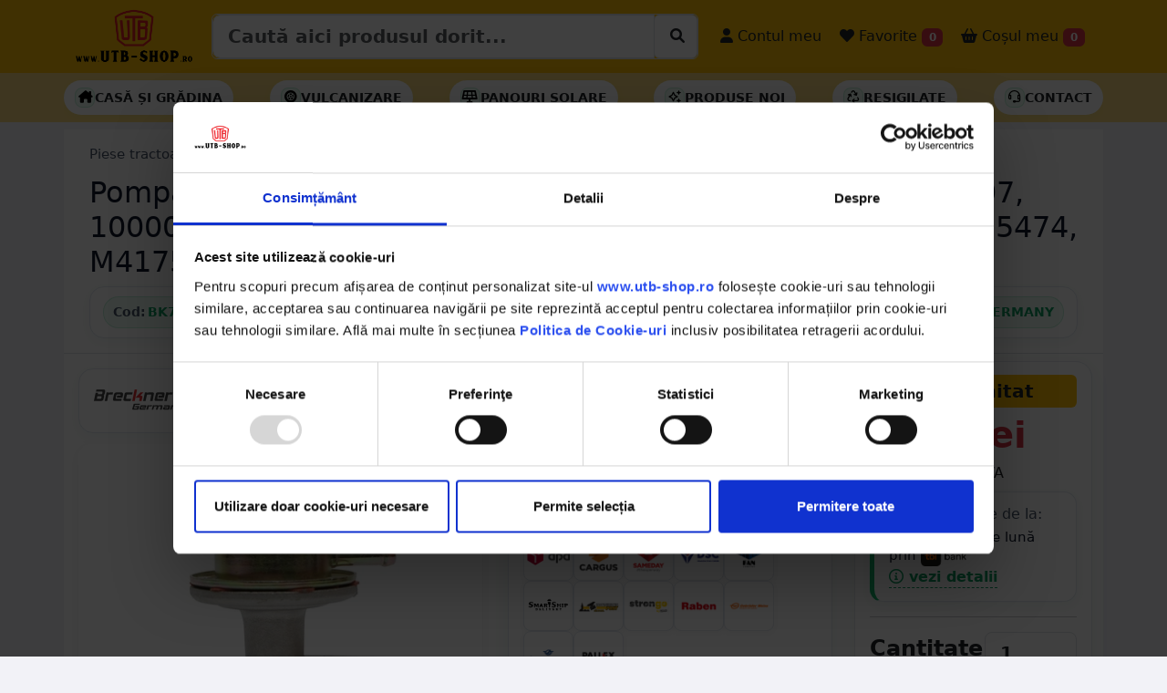

--- FILE ---
content_type: text/html; charset=UTF-8
request_url: https://utb-shop.ro/Pompa-alimentare-pentru-Deutz-cod-OEM-04174388-04170707-1000086423-634170-664722-A4198061A-D04175474-D4175474-M4175474-417-5474-4170707-4174388-BK78176/PD/16693
body_size: 29259
content:
<!DOCTYPE html>
<html lang="ro" class="h-100">

<head>
  <!-- Required meta tags -->
  <meta charset="utf-8">
  <meta name="viewport" content="width=device-width, initial-scale=1, minimum-scale=1, maximum-scale=1, user-scalable=no">

  
  
  
  
  <script type="application/ld+json">
    {
      "@context": "https://schema.org",
      "@type": "Organization",
      "url": "https://utb-shop.ro",
      "logo": "https://utb-shop.ro/images/LOGO_NOU.png"
    }
  </script>



  
  
  
          <title>Pompa alimentare pentru Deutz cod OEM 04174388, 04170707, 1000086423, 634170, 664722, A4198061A, D04175474, D4175474, M4175474, 417-5474, 4170707, 4174388 BK78176 - UTB-SHOP.RO</title>
    <meta name="title" content="Pompa alimentare pentru Deutz cod OEM 04174388, 04170707, 1000086423, 634170, 664722, A4198061A, D04175474, D4175474, M4175474, 417-5474, 4170707, 4174388 BK78176 - UTB-SHOP.RO">
    <meta property="og:title" content="Pompa alimentare pentru Deutz cod OEM 04174388, 04170707, 1000086423, 634170, 664722, A4198061A, D04175474, D4175474, M4175474, 417-5474, 4170707, 4174388 BK78176 - UTB-SHOP.RO" />
    <meta name="description" content="Cumpara Pompa alimentare pentru Deutz cod OEM 04174388, 04170707, 1000086423, 634170, 664722, A4198061A, D04175474, D4175474, M4175474, 417-5474, 4170707, 4174388 60.77 RON - utb-shop.ro - Livrare rapida prin curier oriunde in Romania.">
    <meta property="og:description" content="Cumpara Pompa alimentare pentru Deutz cod OEM 04174388, 04170707, 1000086423, 634170, 664722, A4198061A, D04175474, D4175474, M4175474, 417-5474, 4170707, 4174388 60.77 RON - utb-shop.ro - Livrare rapida prin curier oriunde in Romania." />
    <meta name="twitter:description" content="Cumpara Pompa alimentare pentru Deutz cod OEM 04174388, 04170707, 1000086423, 634170, 664722, A4198061A, D04175474, D4175474, M4175474, 417-5474, 4170707, 4174388 60.77 RON - utb-shop.ro - Piese originale UTB - Livrare rapida prin curier oriunde in Romania.">
    <meta name="keywords" content="pompa, alimentare, pentru, deutz, cod, oem, 04174388, 04170707, 1000086423, 634170, 664722, a4198061a, d04175474, d4175474, m4175474, 417-5474, 4170707, 4174388, piese, tractoare, straine, deutz,  utb-shop, utb-shop.ro, utb shop">
    <link rel="canonical" href="https://utb-shop.ro/Pompa-alimentare-pentru-Deutz-cod-OEM-04174388-04170707-1000086423-634170-664722-A4198061A-D04175474-D4175474-M4175474-417-5474-4170707-4174388-BK78176/PD/16693" />
    <meta property="og:url" content="https://utb-shop.ro/Pompa-alimentare-pentru-Deutz-cod-OEM-04174388-04170707-1000086423-634170-664722-A4198061A-D04175474-D4175474-M4175474-417-5474-4170707-4174388-BK78176/PD/16693" />
    <meta property="og:type" content="website" />
    <meta property="og:image" itemprop="image" content="https://utb-shop.ro/poze/16693/1.jpg" />
    <meta name="twitter:card" content="summary_large_image">
    <meta name="twitter:title" content="Pompa alimentare pentru Deutz cod OEM 04174388, 04170707, 1000086423, 634170, 664722, A4198061A, D04175474, D4175474, M4175474, 417-5474, 4170707, 4174388 BK78176 - UTB-SHOP.RO">
    <meta property="twitter:image" itemprop="image" content="https://utb-shop.ro/poze/16693/1.jpg" />
    <script type="application/ld+json">
      {
        "@context": "https://schema.org",
        "@type": "BreadcrumbList",
        "itemListElement": [{
            "@type": "ListItem",
            "position": 1,
            "item": {
              "@id": "https://utb-shop.ro/categorie/piese-tractoare-straine",
              "name": "Piese tractoare straine"
            }
          },
          {
            "@type": "ListItem",
            "position": 2,
            "item": {
              "@id": "https://utb-shop.ro/categorie/piese-tractoare-straine/deutz",
              "name": "Deutz"
            }
          }
        ]
      }
    </script>

    <div>
      <div itemtype="https://schema.org/Product" itemscope>
        <meta itemprop="mpn" content="BK78176" />
        <meta itemprop="name" content="Pompa alimentare pentru Deutz cod OEM 04174388, 04170707, 1000086423, 634170, 664722, A4198061A, D04175474, D4175474, M4175474, 417-5474, 4170707, 4174388" />
        <link itemprop="image" href="https://utb-shop.ro/poze/16693/1.jpg" />
        <link itemprop="image" href="https://utb-shop.ro/poze/16693/2.jpg" />
        <link itemprop="image" href="https://utb-shop.ro/poze/16693/3.jpg" />
        <meta itemprop="description" content="Pompa alimentare pentru Deutz cod OEM 04174388, 04170707, 1000086423, 634170, 664722, A4198061A, D04175474, D4175474, M4175474, 417-5474, 4170707, 4174388 60.77 RON - utb-shop.ro - Livrare rapida prin curier oriunde in Romania." />
        <div itemprop="offers" itemtype="https://schema.org/Offer" itemscope>
          <link itemprop="url" href="https://utb-shop.ro/Pompa-alimentare-pentru-Deutz-cod-OEM-04174388-04170707-1000086423-634170-664722-A4198061A-D04175474-D4175474-M4175474-417-5474-4170707-4174388-BK78176/PD/16693" />
          <meta itemprop="availability" content="https://schema.org/InStock" />
          <meta itemprop="priceCurrency" content="RON" />
          <meta itemprop="itemCondition" content="https://schema.org/NewCondition" />
          <meta itemprop="price" content="60.77" />
        </div>
                <meta itemprop="sku" content="BK78176" />
        <div itemprop="brand" itemtype="https://schema.org/Brand" itemscope>
          <meta itemprop="name" content="BRECKNER GERMANY" />
        </div>
      </div>
    </div>


  
  <!-- Bootstrap CSS -->
  <link href="https://utbshop.b-cdn.net/bsp2/bs53/css/bootstrap.min.css?v=1.10" rel="stylesheet">
  <link href="https://utbshop.b-cdn.net/bsp2/font6/css/all.css" rel="stylesheet">
  <!-- <script src="https://kit.fontawesome.com/0ce5cbe4c7.js" crossorigin="anonymous"></script> -->
  <link href="https://utbshop.b-cdn.net/css/utbshop/sidebars.css" rel="stylesheet">
  <link href="https://utbshop.b-cdn.net/bsp2/animate.min.css" rel="stylesheet">
  <link href="https://utbshop.b-cdn.net/css/utbshop/home.css?v=1.1.0" rel="stylesheet" type="text/css" />
  <link href="https://utbshop.b-cdn.net/bsp2/main.css?v=1.1.7" rel="stylesheet" type="text/css" />
  <link href="https://utbshop.b-cdn.net/bsp2/starability-all.css?v=1.0.0" rel="stylesheet" type="text/css" />
  <link rel="stylesheet" href="https://utbshop.b-cdn.net/assets/owl2/assets/owl.carousel.min.css" async>
  <link rel="stylesheet" href="https://utbshop.b-cdn.net/assets/owl2/assets/owl.theme.default.min.css" async>
  <link rel="stylesheet" type="text/css" href="https://utbshop.b-cdn.net/bsp2/select2/select2.min.css" />
  <link rel="stylesheet" type="text/css" href="https://utbshop.b-cdn.net/bsp2/select2/select2-bootstrap-5-theme.min.css" />
            <link rel="stylesheet" type="text/css" href="https://utbshop.b-cdn.net/bsp2/daterange/daterangepicker.css" />
    <link rel="stylesheet" type="text/css" href="/bsp2/produs.css?v=11" />
      <link rel="stylesheet" href="https://utbshop.b-cdn.net/bsp2/PhotoSwipe/photoswipe.css" />

      <script id="Cookiebot" src="https://consent.cookiebot.com/uc.js" data-cbid="6ddac05b-17cf-4aa1-8249-c2716910ee7d" type="text/javascript" data-blockingmode="auto"></script>

  
  <!--  Loader File -->
  <script defer type="text/javascript" src="//dynamic.criteo.com/js/ld/ld.js?a=63196" async="true"></script>
  <!-- END  Loader File -->

  <!-- Google Tag Manager -->
  <script defer>
    (function(w, d, s, l, i) {
      w[l] = w[l] || [];
      w[l].push({
        'gtm.start': new Date().getTime(),
        event: 'gtm.js'
      });
      var f = d.getElementsByTagName(s)[0],
        j = d.createElement(s),
        dl = l != 'dataLayer' ? '&l=' + l : '';
      j.async = true;
      j.src =
        'https://www.googletagmanager.com/gtm.js?id=' + i + dl;
      f.parentNode.insertBefore(j, f);
    })(window, document, 'script', 'dataLayer', 'GTM-T3647JT');
  </script>
  <!-- End Google Tag Manager -->

  <!-- Facebook Pixel Code -->
    <!-- End Facebook Pixel Code -->

  <!-- Global site tag (gtag.js) - Google Analytics -->
  <script async src="https://www.googletagmanager.com/gtag/js?id=UA-50849156-5"></script>
  <script defer>
    window.dataLayer = window.dataLayer || [];

    function gtag() {
      dataLayer.push(arguments);
    }
    gtag('js', new Date());
    gtag("consent", "default", {
      ad_personalization: "denied",
      ad_storage: "denied",
      ad_user_data: "denied",
      analytics_storage: "denied",
      functionality_storage: "denied",
      personalization_storage: "denied",
      security_storage: "granted",
      wait_for_update: 2000,
    });
    gtag("set", "ads_data_redaction", true);
    gtag("set", "url_passthrough", true);

    gtag('config', 'UA-50849156-5');
    gtag('config', 'AW-783330564');
    gtag('config', 'G-YMSR5SG9CG');
  </script>

  <script>
    ! function(w, d, t) {
      w.TiktokAnalyticsObject = t;
      var ttq = w[t] = w[t] || [];
      ttq.methods = ["page", "track", "identify", "instances", "debug", "on", "off", "once", "ready", "alias", "group", "enableCookie", "disableCookie"], ttq.setAndDefer = function(t, e) {
        t[e] = function() {
          t.push([e].concat(Array.prototype.slice.call(arguments, 0)))
        }
      };
      for (var i = 0; i < ttq.methods.length; i++) ttq.setAndDefer(ttq, ttq.methods[i]);
      ttq.instance = function(t) {
        for (var e = ttq._i[t] || [], n = 0; n < ttq.methods.length; n++) ttq.setAndDefer(e, ttq.methods[n]);
        return e
      }, ttq.load = function(e, n) {
        var i = "https://analytics.tiktok.com/i18n/pixel/events.js";
        ttq._i = ttq._i || {}, ttq._i[e] = [], ttq._i[e]._u = i, ttq._t = ttq._t || {}, ttq._t[e] = +new Date, ttq._o = ttq._o || {}, ttq._o[e] = n || {};
        var o = document.createElement("script");
        o.type = "text/javascript", o.async = !0, o.src = i + "?sdkid=" + e + "&lib=" + t;
        var a = document.getElementsByTagName("script")[0];
        a.parentNode.insertBefore(o, a)
      };

      ttq.load('C4NK7C9PGM656MIK2TR0');
      ttq.page();
    }(window, document, 'ttq');
  </script>


    
  


      <script defer>
      ! function(f, b, e, v, n, t, s) {
        if (f.fbq) return;
        n = f.fbq = function() {
          n.callMethod ?
            n.callMethod.apply(n, arguments) : n.queue.push(arguments)
        };
        if (!f._fbq) f._fbq = n;
        n.push = n;
        n.loaded = !0;
        n.version = '2.0';
        n.queue = [];
        t = b.createElement(e);
        t.async = !0;
        t.src = v;
        s = b.getElementsByTagName(e)[0];
        s.parentNode.insertBefore(t, s)
      }(window, document, 'script',
        'https://connect.facebook.net/en_US/fbevents.js');
      fbq('init', '287327248552950');
      fbq('track', 'PageView');
      fbq('track', 'ViewContent', {
        content_ids: ['16693'],
        content_type: 'product',
        value: 60.77,
        currency: 'RON'
      });
    </script>
    <noscript><img height="1" width="1" style="display:none" src="https://www.facebook.com/tr?id=287327248552950&ev=PageView&noscript=1" /></noscript>

    <script defer src="https://www.googletagmanager.com/gtag/js?id=AW-783330564"></script>
    <script defer>
      window.dataLayer = window.dataLayer || [];

      function gtag() {
        dataLayer.push(arguments);
      }
      gtag('js', new Date());
      //   gtag('config', 'G-YMSR5SG9CG',{'debug_mode':true});
      gtag("consent", "default", {
        ad_personalization: "denied",
        ad_storage: "denied",
        ad_user_data: "denied",
        analytics_storage: "denied",
        functionality_storage: "denied",
        personalization_storage: "denied",
        security_storage: "granted",
        wait_for_update: 2000,
      });
      gtag("set", "ads_data_redaction", true);
      gtag("set", "url_passthrough", true);

      gtag('config', 'AW-783330564');
      gtag('config', 'G-YMSR5SG9CG');
      gtag('event', 'page_view', {
        ecomm_pagetype: 'product',
        ecomm_prodid: 16693,
        ecomm_totalvalue: 60.77,
        ecomm_category: 'Piese',
        isSaleItem: false,
        dynx_itemid: '16693',
        dynx_totalvalue: '60.77'
      });
    </script>

    <script defer>
      dataLayer.push({
        ecommerce: null
      });
      dataLayer.push({
        'ecommerce': {
          'detail': {
            'actionField': {
              'list': 'Produse'
            },
            'products': [{
              'name': 'Pompa alimentare pentru Deutz cod OEM 04174388, 04170707, 1000086423, 634170, 664722, A4198061A, D04175474, D4175474, M4175474, 417-5474, 4170707, 4174388',
              'id': 16693,
              'price': 60.77,
              'brand': 'BRECKNER GERMANY',
              'category': 'Piese tractoare straine'
            }]
          }
        }
      });
    </script>

    <script defer>
      (function(i, s, o, g, r, a, m) {
        i['GoogleAnalyticsObject'] = r;
        i[r] = i[r] || function() {
          (i[r].q = i[r].q || []).push(arguments)
        }, i[r].l = 1 * new Date();
        a = s.createElement(o),
          m = s.getElementsByTagName(o)[0];
        a.async = 1;
        a.src = g;
        m.parentNode.insertBefore(a, m)
      })(window, document, 'script', '//www.google-analytics.com/analytics.js', 'ga');
      ga('require', 'ecommerce', 'ecommerce.js');
      ga('create', 'UA-50849156-5', 'auto'); // 
      ga('set', 'dimension1', '16693'); // 
      ga('set', 'dimension3', '60.77'); // 
      ga('send', 'pageview');
    </script>
    <!-- Global Site Tag (gtag.js) - Google AdWords: 123456789 -->
    <script async src="https://www.googletagmanager.com/gtag/js?id=AW-123456789"></script>
    <script defer>
      window.dataLayer = window.dataLayer || [];

      function gtag() {
        dataLayer.push(arguments);
      }
      gtag('js', new Date());
      gtag("consent", "default", {
        ad_personalization: "denied",
        ad_storage: "denied",
        ad_user_data: "denied",
        analytics_storage: "denied",
        functionality_storage: "denied",
        personalization_storage: "denied",
        security_storage: "granted",
        wait_for_update: 2000,
      });
      gtag("set", "ads_data_redaction", true);
      gtag("set", "url_passthrough", true);

      gtag('config', 'AW-783330564');
    </script>
    <!-- Event snippet for Example dynamic remarketing page -->
    <script defer>
      gtag('event', 'page_view', {
        'send_to': 'AW-783330564',
        'ecomm_prodid': '16693',
        'ecomm_pagetype': '',
        'ecomm_totalvalue': '60.77'
      });
    </script>

    <script type="text/javascript">
      window.criteo_q = window.criteo_q || [];
      var deviceType = /iPad/.test(navigator.userAgent) ? "t" : /Mobile|iP(hone|od)|Android|BlackBerry|IEMobile|Silk/.test(navigator.userAgent) ? "m" : "d";
      window.criteo_q.push({
        event: "setAccount",
        account: 63196
      }, {
        event: "setEmail",
        email: "",
        hash_method: "none"
      }, {
        event: "setSiteType",
        type: deviceType
      }, {
        event: "viewItem",
        item: "16693"
      });
    </script>

    <div id="fb-root"></div>
    <script async defer crossorigin="anonymous" src="https://connect.facebook.net/ro_RO/sdk.js#xfbml=1&version=v3.2&appId=2261850367379997&autoLogAppEvents=1"></script>




  
  <script>
    var tooltipTriggerList = [].slice.call(document.querySelectorAll('[data-bs-toggle="tooltip"]'))
    var tooltipList = tooltipTriggerList.map(function(tooltipTriggerEl) {
      return new bootstrap.Tooltip(tooltipTriggerEl)
    })
  </script>
  

  <script>
    (function(h, o, t, j, a, r) {
      h.hj = h.hj || function() {
        (h.hj.q = h.hj.q || []).push(arguments)
      };
      h._hjSettings = {
        hjid: 1704918,
        hjsv: 6
      };
      a = o.getElementsByTagName('head')[0];
      r = o.createElement('script');
      r.async = 1;
      r.src = t + h._hjSettings.hjid + j + h._hjSettings.hjsv;
      a.appendChild(r);
    })(window, document, 'https://static.hotjar.com/c/hotjar-', '.js?sv=');
  </script>

</head>

<style>
  #datalistOptions {
    width: 100%;
  }

  #CookiebotWidget {
    bottom: 140px !important;
  }
</style>
<input type="text" hidden value="" id="_base_lat">
<input type="text" hidden value="" id="_base_lng">
<input type="text" hidden value="" id="_base_oras">
<input type="text" hidden value="" id="_base_judet">
<input type="text" hidden value="" id="_base_tara">
<input type="text" hidden value="0" id="_base_exist">
<input type="text" hidden value="https://utbshop.b-cdn.net" id="_base_assets">


<script>
  baseAss = 'https://utbshop.b-cdn.net';
  if (baseAss.length < 3) {
    baseAss = 'https://utb-shop.ro';
  }
</script>





<!-- <body class="d-flex flex-column h-100" > -->

    <body class="d-flex flex-column h-100" style="background-color: #f2f2f7; ">

            
    <div class="bg-danger text-white text-center" id="mesaj_top" hidden></div>

        <nav class="navbar navbar-expand-lg navbar-light bg-warning p-0">

      <div class="container">

        <button class="navbar-toggler" type="button" data-bs-toggle="collapse" data-bs-target="#navbarSupportedContent" aria-controls="navbarSupportedContent" aria-expanded="false" aria-label="Toggle navigation">
          <span class="navbar-toggler-icon"></span>
        </button>

        <a class="navbar-brand me-0" href="/">
                      <img src="/images/LOGO_NOU.png" alt="utb-shop.ro" class="d-inline-block align-text-top imglogo">
                  </a>

        <button class="navbar-toggler" type="button" data-bs-toggle="offcanvas" data-bs-target="#offcanvasRight" aria-controls="offcanvasRight">
          <i class="fa-solid fa-basket-shopping mt-2 mb-2"></i> <span class="badge bg-danger cosbuc"><small>0</small></span>
        </button>

        <!-- <div class="the-basics"> -->
        <!-- <div class="input-group mb-3"> -->
        <!-- <input type="text" class="form-control" placeholder="Recipient's username" aria-label="Recipient's username" aria-describedby="button-srch"> -->
        <!-- <input class="form-control me-2 mt-sm-3 biginpo" type="search" list="datalistOptions" value="" placeholder="Caută aici produsul dorit..." aria-label="Caută aici produsul dorit..." id="inp_cautare" aria-describedby="button-srch"> -->
        <!-- <button class="btn btn-warning btn-outline-dark mt-1 btn-lg" type="button" id="button-srch"><i class="fa-thin fa-magnifying-glass"></i></button> -->

        <div class="input-group border rounded p-0 mb-2 mb-sm-0">
          <input type="search" class="form-control form-control-lg fw-bold" list="datalistOptions" value="" placeholder="Caută aici produsul dorit..." aria-label="Caută aici produsul dorit..." id="inp_cautare">
          <!-- <input class="form-control me-2 mt-sm-3 biginpo" type="search" list="datalistOptions" value="" placeholder="Caută aici produsul dorit..." aria-label="Caută aici produsul dorit..." id="inp_cautare" aria-describedby="button-srch"> -->
          <div class="input-group-btn bg-white border rounded">
            <button id="cauta_acum" class="btn mt-1 ms-1" type="button"><i class="fa-solid fa-magnifying-glass" style="background-color: #fff;"></i></button>
          </div>
        </div>
        <datalist id="datalistOptions"></datalist>
        <!-- </div> -->


        <!-- </div> -->

        <div class="collapse navbar-collapse" id="navbarSupportedContent">
          <ul class="navbar-nav me-auto mb-2 mb-lg-0">
            <li class="nav-item ms-sm-3 d-block d-sm-none">
              <a class="nav-link fs-6 text-dark" href="/categorii"> <i class="fa-solid fa-magnifying-glass fa-1x"></i> Produse</a>
            </li>
            <li class="nav-item ms-sm-3 d-block d-sm-none">
              <a class="nav-link fs-6 text-dark" href="/contact"> <i class="fa-solid fa-headset fa-1x"></i> Contact</a>
            </li>
            <li class="nav-item ms-sm-3 d-block d-sm-none">
              <a class="nav-link fs-6 text-dark" href="/catalog/utb/alege"> <i class="fa-solid fa-album-collection fa-1x"></i> Catalog UTB</a>
            </li>
            <li class="nav-item ms-sm-3 d-block d-sm-none">
              <a class="nav-link fs-6 text-dark" href="/recenzii"> <i class="fa-solid fa-star fa-1x"></i> Părerea clienților</a>
            </li>
                        <!-- <li class="nav-item ms-sm-3 d-block d-sm-none">
            <a class="nav-link fs-6 text-dark fw-bold" href="/reduceri"> <i class="fa-solid fa-badge-percent fa-1x"></i> Produse la reducere</a>
          </li> -->
                                      <li class="nav-item ms-sm-3">
                <a class="nav-link fs-6 text-dark" href="/conectare"> <i class="fa-solid fa-user fa-1x"></i> Contul meu</a>
              </li>
                        <li class="nav-item ms-sm-1">
              <a style="cursor:pointer;" class="nav-link fs-6 text-dark" href="/favorite"> <i class="fa-solid fa-heart"></i> Favorite <span class="badge bg-danger favbuc">0</span></a>
            </li>
            <li class="nav-item ms-sm-1">
              <a style="cursor:pointer;" class="nav-link fs-6 text-dark" data-bs-toggle="offcanvas" data-bs-target="#offcanvasRight" aria-controls="offcanvasRight"> <i class="fa-solid fa-basket-shopping"></i> Coșul meu <span class="badge bg-danger cosbuc">0</span></a>
            </li>
          </ul>

        </div>

      </div>
    </nav>

    <div class="bg-success text-white text-center" id="mesaj_middle" hidden></div>
        
      <style>
        .utbse-submenu {
          background: #fff;
          /* border-top: 1px solid var(--utbse-border); */
          /* border-bottom: 1px solid var(--utbse-border); */
        }

        .utbse-submenu .inner {
          display: flex;
          align-items: center;
          gap: 10px;
          padding: 8px 0;
          overflow-x: auto;
          scrollbar-width: none;
        }

        .utbse-submenu .inner::-webkit-scrollbar {
          display: none;
        }

        .utbse-pill {
          display: inline-flex;
          align-items: center;
          gap: 8px;
          padding: 8px 12px;
          /* border: 1px solid var(--utbse-border); */
          border-radius: 999px;
          background: #fff;
          box-shadow: 0 2px 8px rgba(2, 122, 72, .05);
          text-transform: uppercase;
          font-weight: 700;
          font-size: .85rem;
          white-space: nowrap;
          transition: transform .12s ease, box-shadow .12s ease, border-color .12s ease, background .12s ease;
        }

        .utbse-pill:hover {
          transform: translateY(-1px);
          box-shadow: 0 4px 12px rgba(2, 122, 72, .1);
          border-color: var(--utbse-green-600);
        }

        .utbse-pill a {
          color: var(--utbse-text);
          text-decoration: none;
        }

        .utbse-pill .icon {
          width: 22px;
          height: 22px;
          display: grid;
          place-items: center;
          color: var(--utbse-green-600);
          background: var(--utbse-green-50);
          border: 1px solid rgba(18, 183, 106, .2);
          border-radius: 8px;
        }

        .utbse-pill--deal {
          border-color: #fecaca;
          background: #fff5f5;
        }

        .utbse-pill--deal .icon {
          color: #b91c1c;
          background: #fee2e2;
          border-color: #fecaca;
        }

        .utbse-pill.bf-accent {
          border-color: #222;
          background: #111;
          color: #fff;
        }

        .utbse-pill.bf-accent a {
          color: #fff;
        }

        @media (min-width:992px) {
          .utbse-submenu .inner {
            gap: 12px;
          }
        }
      </style>

      <div class="container-fluid bg-warning bg-opacity-50 p-0 submenuhead navbar utbse-submenu d-none d-sm-block">
        <div class="container inner">

                    
          <a href="/categorie/casa-gradina" class="utbse-pill border-dark">
            <span class="icon"><i class="fa-solid fa-house-chimney  text-black"></i></span>
            <span class="lsi text-dark">Casă și Grădina</span>
          </a>

          <a href="/categorie/vulcanizare/petice" class="utbse-pill border-dark">
            <span class="icon"><i class="fa-solid fa-tire  text-black"></i></span>
            <span class="lsi text-dark">Vulcanizare</span>
          </a>

          <a href="/categorie/electrice/panouri-solare" class="utbse-pill border-dark">
            <span class="icon"><i class="fa-solid fa-solar-panel  text-black"></i></span>
            <span class="lsi text-dark">Panouri solare</span>
          </a>



          <a href="/noutati" class="utbse-pill border-dark">
            <span class="icon"><i class="fa-regular fa-sparkles  text-black"></i></span>
            <span class="lsi text-dark">Produse noi</span>
          </a>

          <a href="/resigilate" class="utbse-pill border-dark">
            <span class="icon"><i class="fa-regular fa-recycle  text-black"></i></span>
            <span class="lsi text-dark">Resigilate</span>
          </a>



          <a href="/contact" class="utbse-pill border-dark">
            <span class="icon"><i class="fa-regular fa-headset  text-black"></i></span>
            <span class="lsi text-dark">Contact</span>
          </a>
                  </div>
      </div>



            
    

    




<input type="text" value="16693" id="idprod" hidden>
<!-- <div class="d-none d-sm-block mb-3">
    <div class="shadow" style="background-position: center top; background-image: url('/images/banner_utb/superwlong.png'); height: 100px; background-repeat: no-repeat;">
        &nbsp;
    </div>
</div> -->

<div class="container mt-2 mb-2 p-0">
    <div class="container">
        <div class="row bg-white border-bottom p-lg-3 p-1">

            <!-- Breadcrumb -->
            <div class="col-12 mb-2 d-flex justify-content-between align-items-center">
                <nav class="utbse-breadcrumb" aria-label="breadcrumb">
                    <a href="/categorie/piese-tractoare-straine">Piese tractoare straine</a>
                    <span class="sep">/</span>
                    <a href="/categorie/piese-tractoare-straine/deutz">Deutz</a>
                                    </nav>
                <div></div>
            </div>

            <!-- Titlu desktop / mobil -->
            <div class="col-12 d-none d-sm-block">
                <h1 class="utbse-title fs-2 denumire_produsjs">Pompa alimentare pentru Deutz cod OEM 04174388, 04170707, 1000086423, 634170, 664722, A4198061A, D04175474, D4175474, M4175474, 417-5474, 4170707, 4174388</h1>
            </div>
            <div class="col-12 d-block d-sm-none">
                <h1 class="utbse-title fs-4 denumire_produsjs">Pompa alimentare pentru Deutz cod OEM 04174388, 04170707, 1000086423, 634170, 664722, A4198061A, D04175474, D4175474, M4175474, 417-5474, 4170707, 4174388</h1>
            </div>

            <!-- Meta bar: coduri + rating + brand (desktop) -->
            <div class="col-12 d-none d-sm-block">
                <div class="utbse-meta">
                    <div class="utbse-codes">
                        <span class="utbse-chip-ghost clipbo" id="cod_produs"
                            data-clipboard-text="BK78176" data-textcopy="BK78176">
                            <span class="label">Cod:</span> BK78176                        </span>

                                                    <span class="utbse-chip-ghost clipbo"
                                data-clipboard-text="DISKE39" data-textcopy="DISKE39">
                                <span class="label">Echivalență:</span> DISKE39                            </span>
                        
                        
                                                                    </div>

                    
                    <!-- <div class="utbse-chip-ghost">
                        <span class="utbse-muted">Brand:</span>
                        <span class="badge text-black">BRECKNER GERMANY</span>
                    </div> -->
                                            <span class="utbse-chip-ghost ">
                            <span class="label">Brand:</span> BRECKNER GERMANY                        </span>
                                    </div>
            </div>

            <!-- Meta bar: varianta mobil (condensată) -->
            <div class="col-12 d-block d-sm-none">
                <div class="utbse-meta">
                    <div class="utbse-codes">
                        <span class="utbse-chip-ghost clipbo" id="cod_produs"
                            data-clipboard-text="BK78176" data-textcopy="BK78176">
                            <span class="label">Cod:</span> BK78176                        </span>

                                                    <span class="utbse-chip-ghost clipbo"
                                data-clipboard-text="DISKE39" data-textcopy="DISKE39">
                                <span class="label">Echivalență:</span> DISKE39                            </span>
                                            </div>
                    
                        <span class="utbse-chip-ghost ">
                            <span class="label">Brand:</span> BRECKNER GERMANY                        </span>
                    
                    

                </div>
            </div>

            <!-- Alerte existente (păstrate neschimbate) -->
            
            
        </div>
        <div class="row bg-white ">
                                        
                <div class="col-lg-5 p-3">

                    <!-- BRAND -->
                                            <a class="text-decoration-none" href="/brand/breckner-germany/2">
                            <div class="utbse-brandcard">
                                <div>
                                                                            <img src="https://utbshop.b-cdn.net/images/logo_brand/logo_breckner_germany.png?v=1&height=200&width=200"
                                            alt="BRECKNER GERMANY" width="100">
                                                                    </div>
                                <span>Vezi toate produsele</span>
                            </div>
                        </a>
                    
                    <!-- GALERIE PRINCIPALĂ -->
                    <div id="gallery--simple">
                        <div class="utbse-gallery-main">
                            <a href="https://utbshop.b-cdn.net/poze/16693/1.jpg?v=1" data-pswp-width="1000" data-pswp-height="1000">
                                <img src="https://utbshop.b-cdn.net/poze/16693/1.jpg?v=1&height=450&width=450" alt="Pompa alimentare pentru Deutz cod OEM 04174388, 04170707, 1000086423, 634170, 664722, A4198061A, D04175474, D4175474, M4175474, 417-5474, 4170707, 4174388">
                            </a>
                        </div>

                        <!-- THUMBS -->
                        <div class="utbse-gallery-thumbs">
                                                                <a href="https://utbshop.b-cdn.net/poze/16693/2.jpg?v=1"
                                        data-pswp-width="1000" data-pswp-height="1000" data-cropped="true">
                                        <img data-id="2" data-idprod="16693" data-v="1"
                                            src="https://utbshop.b-cdn.net/poze/16693/2.jpg?v=1&height=450&width=450"
                                            alt="Imagine 2">
                                    </a>
                                                                <a href="https://utbshop.b-cdn.net/poze/16693/3.jpg?v=1"
                                        data-pswp-width="1000" data-pswp-height="1000" data-cropped="true">
                                        <img data-id="3" data-idprod="16693" data-v="1"
                                            src="https://utbshop.b-cdn.net/poze/16693/3.jpg?v=1&height=450&width=450"
                                            alt="Imagine 3">
                                    </a>
                                                                <a href="https://utbshop.b-cdn.net/poze/16693/4.jpg?v=1"
                                        data-pswp-width="1000" data-pswp-height="1000" data-cropped="true">
                                        <img data-id="4" data-idprod="16693" data-v="1"
                                            src="https://utbshop.b-cdn.net/poze/16693/4.jpg?v=1&height=450&width=450"
                                            alt="Imagine 4">
                                    </a>
                                                    </div>
                    </div>

                    <!-- BUTOANE ADMIN -->
                    

                    

                </div>
                <div class="col-lg-4">
                    <div class="mt-3">
                                                    
                            <div class="utbse-card mb-2">
                                <div class="utbse-header">
                                    <span class="utbse-dot"></span>
                                    <span>Livrare</span>
                                    <span class="utbse-badge"><i class="fa-solid fa-truck-fast"></i> Estimat livrare</span>
                                </div>

                                <div class="utbse-row">
                                    <div class="utbse-body">

                                        <div class="utbse-estim">
                                            <span class="utbse-chip utbse-success">
                                                <i class="fa-regular fa-calendar"></i>
                                                sâmbătă, 24 ianuarie - luni, 26 ianuarie                                            </span>
                                                                                    </div>

                                        <small class="utbse-muted d-block mt-2">
                                            * Se aplică <a href="/livrare" class="utbse-muted text-decoration-underline">condițiile de livrare</a>
                                        </small>

                                        
                                        
                                        <div class="utbse-curieri mt-1">
                                            Livram cu:
                                            <div class="utbse-curieri-grid">
                                                <img src="/images/logo_curieri/dpd_square.png" alt="DPD" title="DPD">
                                                <img src="/images/logo_curieri/cargus_square.png" alt="Cargus" title="Cargus">
                                                <img src="/images/logo_curieri/sameday_square.png" alt="Sameday" title="Sameday">
                                                <img src="/images/logo_curieri/dragon_square.png" alt="DragonStar" title="DragonStar">
                                                <img src="/images/logo_curieri/fan_square.png" alt="DragonStar" title="FanCourier">
                                                <img src="/images/logo_curieri/logo_smartship_delivery_square.png" alt="SmartShip Delivery" title="SmartShip Delivery">
                                                <img src="/images/logo_curieri/transilvania_post_square.png" alt="Transilvania Post" title="Transilvania Post">
                                                <img src="/images/logo_curieri/strongo_square.png" alt="Strongo" title="Strongo">
                                                <img src="/images/logo_curieri/raben_square.png" alt="Raben" title="Raben">
                                                <img src="/images/logo_curieri/gebruder_square.png" alt="Gebruder" title="Gebruder">
                                                <img src="/images/logo_curieri/lagermax_square.png" alt="Lagermax" title="Lagermax">
                                                <img src="/images/logo_curieri/pallex_square.png" alt="Pallex" title="Pallex">
                                            </div>
                                        </div>


                                    </div>
                                </div>
                            </div>
                        
                        <div class="utbse-card utbse-condensed">
                            <div class="utbse-header">
                                <span class="utbse-dot"></span>
                                <span>Beneficii la comandă</span>
                                <span class="utbse-badge">
                                    <i class="fa-solid fa-truck-fast"></i> Livrare rapidă
                                </span>
                            </div>

                            <table class="utbse-benefits mt-0">


                                <tr>
                                    <td>
                                        <div class="utbse-icon">
                                            <i class="fa-duotone fa-box-open-full"></i>
                                        </div>
                                    </td>
                                    <td class="utbse-text">Poți deschide coletul la livrare</td>
                                </tr>

                                                                    <tr>
                                        <td>
                                            <div class="utbse-icon">
                                                <i class="fa-duotone fa-sync"></i>
                                            </div>
                                        </td>
                                        <td class="utbse-text">
                                            Poți returna în <span class="strong">30 zile</span>
                                            <div class="utbse-checks">
                                                <span class="utbse-chip">
                                                    <!-- check icon svg -->
                                                    <svg viewBox="0 0 20 20" fill="currentColor" aria-hidden="true">
                                                        <path d="M16.7 5.3a1 1 0 0 1 0 1.4l-7.4 7.4a1 1 0 0 1-1.4 0L3.3 10.5a1 1 0 1 1 1.4-1.4l3.1 3.1 6.7-6.7a1 1 0 0 1 1.4 0z" />
                                                    </svg>
                                                    Retur gratuit
                                                </span>
                                                <span class="utbse-chip">
                                                    <svg viewBox="0 0 20 20" fill="currentColor" aria-hidden="true">
                                                        <path d="M16.7 5.3a1 1 0 0 1 0 1.4l-7.4 7.4a1 1 0 0 1-1.4 0L3.3 10.5a1 1 0 1 1 1.4-1.4l3.1 3.1 6.7-6.7a1 1 0 0 1 1.4 0z" />
                                                    </svg>
                                                    Banii înapoi
                                                </span>
                                            </div>
                                        </td>
                                    </tr>
                                
                                <tr>
                                    <td>
                                        <div class="utbse-icon">
                                            <i class="fa-sharp fa-solid fa-shield"></i>
                                        </div>
                                    </td>
                                    <td class="utbse-text">
                                        Garanție <span class="strong">24 luni</span> la persoană fizică
                                        <div class="utbse-checks">
                                            <span class="utbse-chip">
                                                <svg viewBox="0 0 20 20" fill="currentColor" aria-hidden="true">
                                                    <path d="M16.7 5.3a1 1 0 0 1 0 1.4l-7.4 7.4a1 1 0 0 1-1.4 0L3.3 10.5a1 1 0 1 1 1.4-1.4l3.1 3.1 6.7-6.7a1 1 0 0 1 1.4 0z" />
                                                </svg>
                                                Service autorizat
                                            </span>
                                            <span class="utbse-chip">
                                                <svg viewBox="0 0 20 20" fill="currentColor" aria-hidden="true">
                                                    <path d="M16.7 5.3a1 1 0 0 1 0 1.4l-7.4 7.4a1 1 0 0 1-1.4 0L3.3 10.5a1 1 0 1 1 1.4-1.4l3.1 3.1 6.7-6.7a1 1 0 0 1 1.4 0z" />
                                                </svg>
                                                Suport rapid
                                            </span>
                                        </div>
                                    </td>
                                </tr>

                                                            </table>
                        </div>

                        


                                                                    </div>

                    
                                                            
                    
                                        

                    
                                                                <div class="mt-4 fw-bold">
                            <a href="#descriere_produs" class="utbse-desc-link">
                                <i class="fa-solid fa-arrow-down-to-line"></i>
                                Vezi descrierea completă
                            </a>
                        </div>
                    
                    <div class="mb-4"></div>

                </div>

                                        <div class="col-xxl-3 col-xl-3 col-lg-3 mt-2 pb-4 ">
                    <div class="utbse-card">

                        
                        <!-- col-xxl-9 col-xl-8 col-lg-7 -->
                        <!-- <hr class="d-block d-sm-none"> -->
                                                                                                            <span class="alignright ">
                                    <span class="badge bg-warning d-block fs-5 p-2 text-dark">Stoc limitat
                                                                            </span>
                                </span>
                                                                            <div class="row mt-2" id="super_promo_counter" hidden>
                            <div class="col-12">
                                <div class="border rounded p-0">
                                    <div class="d-block fw-bold fs-6 text-center">
                                        Promoția expiră în
                                    </div>
                                    <div class="mt-0 d-flex justify-content-center ">
                                        <div class="me-1" id="count_days1">
                                            <span id="co_days" class="fs-2 fw-bold"></span>
                                            <span class="d-block text-center text-muted fw-bold">
                                                zile
                                            </span>
                                        </div>
                                        <div class="fs-2 fw-bold me-1" id="count_days2">
                                            :
                                        </div>
                                        <div class="me-1">
                                            <span id="co_hours" class="fs-2 fw-bold"></span>
                                            <span class="d-block text-center text-muted fw-bold">
                                                ore
                                            </span>
                                        </div>
                                        <div class="fs-2 fw-bold me-1">
                                            :
                                        </div>
                                        <div class="me-1">
                                            <span id="co_minutes" class="fs-2 fw-bold mb-0"></span>
                                            <span class="d-block text-center text-muted fw-bold">
                                                min
                                            </span>
                                        </div>
                                        <div class="fs-2 fw-bold me-1">
                                            :
                                        </div>
                                        <div class="me-1">
                                            <span id="co_seconds" class="fs-2 fw-bold"></span>
                                            <span class="d-block text-center text-muted fw-bold">
                                                sec
                                            </span>
                                        </div>
                                    </div>
                                </div>
                            </div>
                        </div>
                                                                                                                                                                                                                        
                                
                                                                <input type="number" step="0.01" value="60.77" id="pretprodp" hidden>
                                                                <span class="opt_pret p-0"><span id="pret_produss" class="text-danger fs-1 d-block fw-bold">60<span class="opt_pret_dec fs-5">.77</span> Lei</span>
                                                                
                                    

                                        <span class="opt_pret_info">
                                                                                                                                        Prețul conține TVA
                                                                                                                                        
                                            
                                                                                        

                                                                                                                                                <div class="utbse-ratebox mt-2">
                                                        <div class="utbse-rate-info">
                                                            <span class="utbse-rate-label">
                                                                <i class="fa-solid fa-credit-card utbse-rate-icon"></i>
                                                                Rate online de la:
                                                            </span>
                                                            <div>
                                                                <span class="utbse-rate-value">3.88 Lei</span>
                                                                <span class="utbse-rate-note">pe lună prin <img src="/images/logo_tbi2.png" alt="TBI Bank" class="img-fluid" width="50px"></span>
                                                            </div>
                                                        </div>

                                                        <div class="utbse-rate-action">
                                                            <a href="#" data-bs-toggle="modal" data-bs-target="#modal_rate" id="open_modal_rate" title="Rate online">
                                                                <i class="fa-regular fa-circle-info"></i> vezi detalii
                                                            </a>
                                                        </div>
                                                    </div>



                                                    <div class="modal fade" id="modal_rate" tabindex="-1" aria-labelledby="modal_rate_title" aria-hidden="true">
                                                        <div class="modal-dialog modal-lg modal-fullscreen-sm-down">
                                                            <div class="modal-content">
                                                                <div class="modal-header">
                                                                    <h5 class="modal-title" id="modal_rate_title">Cumpără în rate</h5>
                                                                    <button type="button" class="btn-close" data-bs-dismiss="modal" aria-label="Închide"></button>
                                                                </div>
                                                                <div class="modal-body">
                                                                    <div class="d-none d-sm-block">
                                                                        <div class="row border-bottom mb-4 ">
                                                                            <div class="col-4 col-lg-2">
                                                                                <img src="https://utbshop.b-cdn.net/poze/16693/1.jpg?v=8&height=450&width=450" alt="Pompa alimentare pentru Deutz cod OEM 04174388, 04170707, 1000086423, 634170, 664722, A4198061A, D04175474, D4175474, M4175474, 417-5474, 4170707, 4174388" class="img-fluid" width="100%">
                                                                            </div>
                                                                            <div class="col-8 col-lg-8 d-flex align-self-center">
                                                                                Pompa alimentare pentru Deutz cod OEM 04174388, 04170707, 1000086423, 634170, 664722, A4198061A, D04175474, D4175474, M4175474, 417-5474, 4170707, 4174388                                                                            </div>
                                                                            <div class="col-12 col-lg-2 d-flex align-self-center text-danger fw-bold">
                                                                                60.77 Lei
                                                                            </div>
                                                                        </div>
                                                                    </div>
                                                                    <div class="d-block d-sm-none">
                                                                        <div class="row border-bottom mb-4 ">
                                                                            <div class="col-4">
                                                                                <img src="https://utbshop.b-cdn.net/poze/16693/1.jpg?v=8&height=450&width=450" alt="Pompa alimentare pentru Deutz cod OEM 04174388, 04170707, 1000086423, 634170, 664722, A4198061A, D04175474, D4175474, M4175474, 417-5474, 4170707, 4174388" class="img-fluid" width="100%">
                                                                            </div>
                                                                            <div class="col-8 d-flex align-self-center">
                                                                                Pompa alimentare pentru Deutz cod OEM 04174388, 04170707, 1000086423, 634170, 664722, A4198061A, D04175474, D4175474, M4175474, 417-5474, 4170707, 4174388                                                                            </div>
                                                                            <div class="col-12 text-danger fw-bold text-center fs-4">
                                                                                60.77 Lei
                                                                            </div>
                                                                        </div>
                                                                    </div>

                                                                    <div class="text-center">
                                                                        <!-- <button data-id="16693" data-cnt="1" class="btn btn-sm btn-success btn-md addcos">Adaugă în coș</button> -->

                                                                                                                                                                                                                                    <button data-id="16693" data-cnt="1" data-is_pr="1" type="button" class="btn btn-warning btn-outline-danger border-1 fw-bold text-dark addcos btn-lg  mb-2 position-relative mt-3 sserrt" style="padding-right: 100px !important;">
                                                                                    Adaugă în coș
                                                                                    <span class="ssse position-absolute top-0 end-0 ">
                                                                                        <i class="fa-solid fa-basket-shopping text-white"></i>
                                                                                    </span>
                                                                                </button>
                                                                                                                                                                                                                        </div>

                                                                    <div class="d-flex justify-content-between border-bottom p-3 mb-4 text-center">
                                                                        <div class="fs-5 fw-bold border-bottom border-primary  select_mod_rate" style="cursor:pointer;" data-tab="rate_rate_credit">
                                                                            Credit online <small class="text-muted fw-normal d-block d-sm-inline-block">TBI Bank</small>
                                                                        </div>
                                                                        <div class="fs-5 select_mod_rate" style="cursor:pointer;" data-tab="rate_rate_card">
                                                                            Rate prin <small class="text-muted fw-normal d-block d-sm-inline-block">card cumpărături</small>
                                                                        </div>

                                                                    </div>

                                                                    <div id="rate_rate_credit">
                                                                        <div class="text-center mb-4">
                                                                            <img src="/images/logo_tbi2.png" alt="TBI Bank" class="img-fluid" width="200px">
                                                                        </div>
                                                                        <span class="text-danger">*Calcul estimativ. Valoarea finală se primește după simularea de către TBI Bank.</span>
                                                                        <table class="table table-bordered align-middle center">
                                                                            <thead>
                                                                                <tr>
                                                                                    <th class="text-center">Nr. rate</th>
                                                                                    <th class="text-center">Rată lunară</th>
                                                                                </tr>
                                                                            </thead>
                                                                            <tbody>
                                                                                <tr class="text-center text-success fw-bold">
                                                                                    <td>4 Rate fără dobândă</td>
                                                                                    <td class="text-success fw-bold">
                                                                                                                                                                                15.19 Lei</td>
                                                                                </tr>

                                                                                                                                                                    <tr class="text-center">
                                                                                        <td>6 Rate</td>
                                                                                        <td class="text-danger fw-bold">
                                                                                                                                                                                        27.2 Lei</td>
                                                                                    </tr>
                                                                                                                                                                    <tr class="text-center">
                                                                                        <td>12 Rate</td>
                                                                                        <td class="text-danger fw-bold">
                                                                                                                                                                                        14.17 Lei</td>
                                                                                    </tr>
                                                                                                                                                                    <tr class="text-center">
                                                                                        <td>24 Rate</td>
                                                                                        <td class="text-danger fw-bold">
                                                                                                                                                                                        7.68 Lei</td>
                                                                                    </tr>
                                                                                                                                                                    <tr class="text-center">
                                                                                        <td>36 Rate</td>
                                                                                        <td class="text-danger fw-bold">
                                                                                                                                                                                        5.55 Lei</td>
                                                                                    </tr>
                                                                                                                                                                    <tr class="text-center">
                                                                                        <td>48 Rate</td>
                                                                                        <td class="text-danger fw-bold">
                                                                                                                                                                                        4.5 Lei</td>
                                                                                    </tr>
                                                                                                                                                                    <tr class="text-center">
                                                                                        <td>60 Rate</td>
                                                                                        <td class="text-danger fw-bold">
                                                                                                                                                                                        3.88 Lei</td>
                                                                                    </tr>
                                                                                                                                                            </tbody>
                                                                        </table>
                                                                    </div>

                                                                    <div id="rate_rate_card" hidden>
                                                                        <div class="row mb-4">
                                                                            <div class="col-12">
                                                                                <div class="owl-carousel owl-theme owlist_prod_rate" id="ow_ist_rate">
                                                                                    <div class="p-2 border rounded border-primary selratecheck" data-banca="row_rate_bt">
                                                                                        <img src="/images/rate_bt.jpg" class="img-fluid" width="100%">
                                                                                    </div>
                                                                                    <div class="p-2 border rounded selratecheck" data-banca="row_rate_alpha">
                                                                                        <img src="/images/rate_alpha.jpg" class="img-fluid" width="100%">
                                                                                    </div>
                                                                                    <div class="p-2 border rounded selratecheck" data-banca="row_rate_avantaj">
                                                                                        <img src="/images/rate_avantaj.jpg" class="img-fluid" width="100%">
                                                                                    </div>
                                                                                    <div class="p-2 border rounded selratecheck" data-banca="row_rate_garanti">
                                                                                        <img src="/images/rate_garanti.jpg" class="img-fluid" width="100%">
                                                                                    </div>
                                                                                    <div class="p-2 border rounded selratecheck" data-banca="row_rate_brd">
                                                                                        <img src="/images/rate_brd.jpg" class="img-fluid" width="100%">
                                                                                    </div>
                                                                                </div>
                                                                            </div>
                                                                        </div>
                                                                        <div class="row clas-banca" id="row_rate_bt">
                                                                            <div class="col-12">
                                                                                <div class="text-center">
                                                                                    <!-- <img src="/images/rate_bt.jpg" class="img-fluid d-none d-sm-block" width="200px"> -->
                                                                                    <span class="text-center d-block">
                                                                                        Banca Transilvania
                                                                                    </span>
                                                                                </div>
                                                                                                                                                                <table class="table table-bordered align-middle center">
                                                                                    <tbody>
                                                                                        <tr class="fw-bold text-center">
                                                                                            <td>Numărul de rate</td>
                                                                                            <td>Rata lunară</td>
                                                                                        </tr>
                                                                                                                                                                                    <tr class="text-center">
                                                                                                <td>2 Rate</td>
                                                                                                <td class="text-danger fw-bold">30.39 Lei</td>
                                                                                            </tr>
                                                                                                                                                                                    <tr class="text-center">
                                                                                                <td>3 Rate</td>
                                                                                                <td class="text-danger fw-bold">20.26 Lei</td>
                                                                                            </tr>
                                                                                                                                                                                    <tr class="text-center">
                                                                                                <td>4 Rate</td>
                                                                                                <td class="text-danger fw-bold">15.19 Lei</td>
                                                                                            </tr>
                                                                                                                                                                                    <tr class="text-center">
                                                                                                <td>5 Rate</td>
                                                                                                <td class="text-danger fw-bold">12.15 Lei</td>
                                                                                            </tr>
                                                                                                                                                                                    <tr class="text-center">
                                                                                                <td>6 Rate</td>
                                                                                                <td class="text-danger fw-bold">10.13 Lei</td>
                                                                                            </tr>
                                                                                                                                                                                    <tr class="text-center">
                                                                                                <td>7 Rate</td>
                                                                                                <td class="text-danger fw-bold">8.68 Lei</td>
                                                                                            </tr>
                                                                                                                                                                                    <tr class="text-center">
                                                                                                <td>8 Rate</td>
                                                                                                <td class="text-danger fw-bold">7.6 Lei</td>
                                                                                            </tr>
                                                                                                                                                                                    <tr class="text-center">
                                                                                                <td>9 Rate</td>
                                                                                                <td class="text-danger fw-bold">6.75 Lei</td>
                                                                                            </tr>
                                                                                                                                                                                    <tr class="text-center">
                                                                                                <td>10 Rate</td>
                                                                                                <td class="text-danger fw-bold">6.08 Lei</td>
                                                                                            </tr>
                                                                                                                                                                                    <tr class="text-center">
                                                                                                <td>11 Rate</td>
                                                                                                <td class="text-danger fw-bold">5.52 Lei</td>
                                                                                            </tr>
                                                                                                                                                                                    <tr class="text-center">
                                                                                                <td>12 Rate</td>
                                                                                                <td class="text-danger fw-bold">5.06 Lei</td>
                                                                                            </tr>
                                                                                                                                                                            </tbody>
                                                                                </table>


                                                                            </div>
                                                                        </div>
                                                                        <div class="row clas-banca" id="row_rate_alpha" hidden>
                                                                            <div class="col-12">
                                                                                <div class="text-center">
                                                                                    <!-- <img src="/images/rate_alpha.jpg" class="img-fluid d-none d-sm-block" width="200px"> -->
                                                                                    <span class="text-center d-block">
                                                                                        Alpha Bank
                                                                                    </span>
                                                                                </div>
                                                                                                                                                                <table class="table table-bordered align-middle center">
                                                                                    <tbody>
                                                                                                                                                                                    <tr class="text-center">
                                                                                                <td>2 Rate</td>
                                                                                                <td class="text-danger fw-bold">30.39 Lei</td>
                                                                                            </tr>
                                                                                                                                                                                    <tr class="text-center">
                                                                                                <td>3 Rate</td>
                                                                                                <td class="text-danger fw-bold">20.26 Lei</td>
                                                                                            </tr>
                                                                                                                                                                                    <tr class="text-center">
                                                                                                <td>4 Rate</td>
                                                                                                <td class="text-danger fw-bold">15.19 Lei</td>
                                                                                            </tr>
                                                                                                                                                                                    <tr class="text-center">
                                                                                                <td>5 Rate</td>
                                                                                                <td class="text-danger fw-bold">12.15 Lei</td>
                                                                                            </tr>
                                                                                                                                                                                    <tr class="text-center">
                                                                                                <td>6 Rate</td>
                                                                                                <td class="text-danger fw-bold">10.13 Lei</td>
                                                                                            </tr>
                                                                                                                                                                                    <tr class="text-center">
                                                                                                <td>7 Rate</td>
                                                                                                <td class="text-danger fw-bold">8.68 Lei</td>
                                                                                            </tr>
                                                                                                                                                                                    <tr class="text-center">
                                                                                                <td>8 Rate</td>
                                                                                                <td class="text-danger fw-bold">7.6 Lei</td>
                                                                                            </tr>
                                                                                                                                                                                    <tr class="text-center">
                                                                                                <td>9 Rate</td>
                                                                                                <td class="text-danger fw-bold">6.75 Lei</td>
                                                                                            </tr>
                                                                                                                                                                                    <tr class="text-center">
                                                                                                <td>10 Rate</td>
                                                                                                <td class="text-danger fw-bold">6.08 Lei</td>
                                                                                            </tr>
                                                                                                                                                                            </tbody>
                                                                                </table>


                                                                            </div>
                                                                        </div>
                                                                        <div class="row clas-banca" id="row_rate_avantaj" hidden>
                                                                            <div class="col-12">
                                                                                <div class="text-center">
                                                                                    <!-- <img src="/images/rate_avantaj.jpg" class="img-fluid d-none d-sm-block" width="200px"> -->
                                                                                    <span class="text-center d-block">
                                                                                        Card Avantaj
                                                                                    </span>
                                                                                </div>
                                                                                                                                                                <table class="table table-bordered align-middle center">
                                                                                    <tbody>
                                                                                                                                                                                    <tr class="text-center">
                                                                                                <td>1 Rate</td>
                                                                                                <td class="text-danger fw-bold">60.77 Lei</td>
                                                                                            </tr>
                                                                                                                                                                                    <tr class="text-center">
                                                                                                <td>2 Rate</td>
                                                                                                <td class="text-danger fw-bold">30.39 Lei</td>
                                                                                            </tr>
                                                                                                                                                                                    <tr class="text-center">
                                                                                                <td>3 Rate</td>
                                                                                                <td class="text-danger fw-bold">20.26 Lei</td>
                                                                                            </tr>
                                                                                                                                                                                    <tr class="text-center">
                                                                                                <td>4 Rate</td>
                                                                                                <td class="text-danger fw-bold">15.19 Lei</td>
                                                                                            </tr>
                                                                                                                                                                                    <tr class="text-center">
                                                                                                <td>5 Rate</td>
                                                                                                <td class="text-danger fw-bold">12.15 Lei</td>
                                                                                            </tr>
                                                                                                                                                                                    <tr class="text-center">
                                                                                                <td>6 Rate</td>
                                                                                                <td class="text-danger fw-bold">10.13 Lei</td>
                                                                                            </tr>
                                                                                                                                                                                    <tr class="text-center">
                                                                                                <td>7 Rate</td>
                                                                                                <td class="text-danger fw-bold">8.68 Lei</td>
                                                                                            </tr>
                                                                                                                                                                                    <tr class="text-center">
                                                                                                <td>8 Rate</td>
                                                                                                <td class="text-danger fw-bold">7.6 Lei</td>
                                                                                            </tr>
                                                                                                                                                                                    <tr class="text-center">
                                                                                                <td>9 Rate</td>
                                                                                                <td class="text-danger fw-bold">6.75 Lei</td>
                                                                                            </tr>
                                                                                                                                                                                    <tr class="text-center">
                                                                                                <td>10 Rate</td>
                                                                                                <td class="text-danger fw-bold">6.08 Lei</td>
                                                                                            </tr>
                                                                                                                                                                                    <tr class="text-center">
                                                                                                <td>11 Rate</td>
                                                                                                <td class="text-danger fw-bold">5.52 Lei</td>
                                                                                            </tr>
                                                                                                                                                                            </tbody>
                                                                                </table>


                                                                            </div>
                                                                        </div>

                                                                        <div class="row clas-banca" id="row_rate_garanti" hidden>
                                                                            <div class="col-12">
                                                                                <div class="text-center">
                                                                                    <!-- <img src="/images/rate_garanti.jpg" class="img-fluid d-none d-sm-block" width="200px"> -->
                                                                                    <span class="text-center d-block">
                                                                                        Garanti
                                                                                    </span>
                                                                                </div>
                                                                                                                                                                <table class="table table-bordered align-middle center">
                                                                                    <tbody>
                                                                                                                                                                                    <tr class="text-center">
                                                                                                <td>1 Rate</td>
                                                                                                <td class="text-danger fw-bold">60.77 Lei</td>
                                                                                            </tr>
                                                                                                                                                                                    <tr class="text-center">
                                                                                                <td>2 Rate</td>
                                                                                                <td class="text-danger fw-bold">30.39 Lei</td>
                                                                                            </tr>
                                                                                                                                                                                    <tr class="text-center">
                                                                                                <td>3 Rate</td>
                                                                                                <td class="text-danger fw-bold">20.26 Lei</td>
                                                                                            </tr>
                                                                                                                                                                                    <tr class="text-center">
                                                                                                <td>4 Rate</td>
                                                                                                <td class="text-danger fw-bold">15.19 Lei</td>
                                                                                            </tr>
                                                                                                                                                                                    <tr class="text-center">
                                                                                                <td>5 Rate</td>
                                                                                                <td class="text-danger fw-bold">12.15 Lei</td>
                                                                                            </tr>
                                                                                                                                                                                    <tr class="text-center">
                                                                                                <td>6 Rate</td>
                                                                                                <td class="text-danger fw-bold">10.13 Lei</td>
                                                                                            </tr>
                                                                                                                                                                                    <tr class="text-center">
                                                                                                <td>7 Rate</td>
                                                                                                <td class="text-danger fw-bold">8.68 Lei</td>
                                                                                            </tr>
                                                                                                                                                                                    <tr class="text-center">
                                                                                                <td>8 Rate</td>
                                                                                                <td class="text-danger fw-bold">7.6 Lei</td>
                                                                                            </tr>
                                                                                                                                                                                    <tr class="text-center">
                                                                                                <td>9 Rate</td>
                                                                                                <td class="text-danger fw-bold">6.75 Lei</td>
                                                                                            </tr>
                                                                                                                                                                                    <tr class="text-center">
                                                                                                <td>10 Rate</td>
                                                                                                <td class="text-danger fw-bold">6.08 Lei</td>
                                                                                            </tr>
                                                                                                                                                                                    <tr class="text-center">
                                                                                                <td>11 Rate</td>
                                                                                                <td class="text-danger fw-bold">5.52 Lei</td>
                                                                                            </tr>
                                                                                                                                                                                    <tr class="text-center">
                                                                                                <td>12 Rate</td>
                                                                                                <td class="text-danger fw-bold">5.06 Lei</td>
                                                                                            </tr>
                                                                                                                                                                            </tbody>
                                                                                </table>


                                                                            </div>
                                                                        </div>
                                                                        <div class="row clas-banca" id="row_rate_brd" hidden>
                                                                            <div class="col-12">
                                                                                <div class="text-center">
                                                                                    <!-- <img src="/images/rate_brd.jpg" class="img-fluid d-none d-sm-block" width="200px"> -->
                                                                                    <span class="text-center d-block">
                                                                                        BRD
                                                                                    </span>
                                                                                </div>
                                                                                                                                                                <table class="table table-bordered align-middle center">
                                                                                    <tbody>
                                                                                                                                                                                    <tr class="text-center">
                                                                                                <td>2 Rate</td>
                                                                                                <td class="text-danger fw-bold">30.39 Lei</td>
                                                                                            </tr>
                                                                                                                                                                                    <tr class="text-center">
                                                                                                <td>3 Rate</td>
                                                                                                <td class="text-danger fw-bold">20.26 Lei</td>
                                                                                            </tr>
                                                                                                                                                                                    <tr class="text-center">
                                                                                                <td>4 Rate</td>
                                                                                                <td class="text-danger fw-bold">15.19 Lei</td>
                                                                                            </tr>
                                                                                                                                                                                    <tr class="text-center">
                                                                                                <td>5 Rate</td>
                                                                                                <td class="text-danger fw-bold">12.15 Lei</td>
                                                                                            </tr>
                                                                                                                                                                                    <tr class="text-center">
                                                                                                <td>6 Rate</td>
                                                                                                <td class="text-danger fw-bold">10.13 Lei</td>
                                                                                            </tr>
                                                                                                                                                                            </tbody>
                                                                                </table>


                                                                            </div>
                                                                        </div>

                                                                    </div>




                                                                </div>
                                                            </div>
                                                        </div>
                                                    </div>

                                                
                                            



                                                                                                                                                
                                                                                                                                        
                                                                                                                                                                                                                                                                                                                            </span>
                                        </span>
                                                                        <div class="modal fade" id="modal_pj" tabindex="-1" aria-labelledby="modal_pj_label" aria-hidden="true">
                                        <div class="modal-dialog ">
                                            <div class="modal-content">
                                                <div class="modal-header">
                                                    <h5 class="modal-title" id="modal_pj_label">Preț diferit</h5>
                                                    <button type="button" class="btn-close" data-bs-dismiss="modal" aria-label="Close"></button>
                                                </div>
                                                <div class="modal-body">
                                                    Conform legii Nr. 39/2023 cota de TVA aplicata panourilor fotovoltaice, panourilor solare termice, pompelor de caldura si a componentelor acestora este de 9% pentru persoane
                                                    fizice si institutii publice, iar pentru companii comerciale este de 19%.
                                                </div>
                                                <div class="modal-footer">
                                                    <button type="button" class="btn btn-secondary" data-bs-dismiss="modal">Închide</button>
                                                </div>
                                            </div>
                                        </div>
                                    </div>
                                                                        
                                                                        
                                    <hr>
                                                                                                                <div class="row">
                                            <div class="col-6">
                                                <span class="ctit fw-bold fs-4">
                                                    Cantitate:
                                                </span>
                                                <span class="ctit">
                                                                                                            <span title="Bucăți"> <small class="text-dark">(Bucăți)</small>
                                                                                                                                                                            </span>
                                                        </span>
                                                </span>
                                                                                            </div>
                                            <div class="col-6">
                                                <input type="number" pattern="\d*" class="form-control form-control-lg fw-bold" step="1" value="1" maxlength="12" min="1" id="qty" name="cantitate">
                                                <div class="total_calc text-danger fw-bold"></div>
                                            </div>
                                        </div>
                                                                        <div class="row d-block p-2 mt-2">
                                        <!-- <button data-id="16693" data-cnt="1" data-is_pr="1" class="btn btn-primary btn-outline-danger border-1 fw-bold text-white addcos btn-lg d-block mb-2"><i class="fa-solid fa-basket-shopping"></i> Adaugă în coș</button> -->
                                                                                                                                    <button data-id="16693" data-cnt="1" data-is_pr="1" type="button" class="btn btn-warning btn-outline-danger border-1 fw-bold text-dark addcos btn-lg d-block mb-2 position-relative mt-3 sserrt">
                                                    Adaugă în coș
                                                    <span class="ssse position-absolute top-0 end-0 ">
                                                        <i class="fa-solid fa-basket-shopping text-white"></i>
                                                    </span>
                                                </button>
                                                                                                                            <button hidden type="button" class="btn btn-sm btn-info fw-bold text-white add_to_fav" title="Adaugă la favorite"><i class="fa-solid fa-heart text-danger"></i> Adaugă la favorite</button>
                                        <button hidden type="button" class="btn btn-sm btn-info fw-bold text-white add_to_fav_nocont" title="Adaugă la favorite"><i class="fa-solid fa-heart text-danger"></i> Adaugă la favorite</button>
                                        <button hidden type="button" class="btn btn-sm btn-info fw-bold text-white remove_from_fav" title="Scoate de la favorite"><i class="fa-solid fa-heart-crack text-danger"></i> Scoate de la favorite</button>
                                                                                                                            <span id="bucincosch" class=" d-block text-center mt-2 p-2"></span>
                                        
                                    </div>

                                                                            <hr>
                                        <a href="tel:0376448148" class="btn btn-info btn-outline-danger border-1 fw-bold text-white  d-block mb-2 position-relative mt-3 sserrt">
                                            Comandă telefonic
                                            <span class="ssse position-absolute top-0 end-0 bg-success">
                                                <i class="fa-solid fa-phone text-white"></i>
                                            </span>
                                        </a>
                                        <a target="_blank" href="https://api.whatsapp.com/send?phone=+40771612260&text=Sunt interesat de piesa Pompa alimentare pentru Deutz cod OEM 04174388, 04170707, 1000086423, 634170, 664722, A4198061A, D04175474, D4175474, M4175474, 417-5474, 4170707, 4174388, cod: BK78176" class="btn btn-info btn-outline-danger border-1 fw-bold text-white  d-block mb-2 position-relative mt-3 sserrt">
                                            Comandă pe WhatsApp
                                            <span class="ssse position-absolute top-0 end-0 bg-success">
                                                <!-- <i class="fa-solid fa-whatsapp text-white"></i> -->
                                                <i class="fa-brands fa-whatsapp text-white"></i>
                                            </span>
                                        </a>
                                        <a onclick="Intercom('showNewMessage', 'Sunt interesat de piesa Pompa alimentare pentru Deutz cod OEM 04174388, 04170707, 1000086423, 634170, 664722, A4198061A, D04175474, D4175474, M4175474, 417-5474, 4170707, 4174388, cod: BK78176')" href="#" class="btn btn-info btn-outline-danger border-1 fw-bold text-white  d-block mb-2 position-relative mt-3 sserrt start_chat_prod">
                                            Comandă pe CHAT
                                            <span class="ssse position-absolute top-0 end-0 bg-success">
                                                <!-- <i class="fa-solid fa-whatsapp text-white"></i> -->
                                                <!-- <i class="fa-brands fa-whatsapp text-white"></i> -->
                                                <i class="fa-regular fa-comment text-white"></i>
                                            </span>
                                        </a>
                                                                                    <div id="btnpubseap ">
                                                <a data-bs-toggle="modal" href="#modal_seap" role="button" class="btn btn-info btn-outline-danger border-1 fw-bold text-white d-block mb-2 position-relative mt-3 sserrt " id="btnpubseap">
                                                    Solicită publicare SEAP
                                                    <span class="ssse position-absolute top-0 end-0 bg-success">
                                                        <i class="fa-solid fa-bank text-white"></i>
                                                    </span>
                                                </a>
                                            </div>
                                                                                <!-- <a href="tel:0376448148" class="btn btn-lg btn-info text-white d-block"><i class="far fa-phone"></i> Comandă telefonic</a> -->
                                        <!-- <a target="_blank" href="https://api.whatsapp.com/send?phone=+40771612260&text=Sunt interesat de piesa , cod: " class="btn btn-lg d-block btn-success mt-2"><i class="fab fa-whatsapp"></i> Comandă pe WhatsApp</a> -->
                                                        </div>
                </div>
            
                    </div>
    </div>

                    <style>

    </style>
    


            <div class="row bg-white mt-3 p-2 border rounded">
            <h5 class="border-bottom p-3">Cumpărate frecvent împreună</h5>
            <div class="desc p-0 bg-gray">
                <div class="owl-carousel owl-theme " id="ow_frecvent">
                                            <div class="text-center ">
                            <div class="cd-bdy border rounded">
                                <a href="/Cap-de-cazma-harlet-din-otel-lacuit-230x280x370mm-DISLK53/PD/16368" title="Cap de lopata din otel, lacuit 230x280x370mm"><img class="card-img-top img-fluid" width="100%" src="https://utbshop.b-cdn.net/poze/16368/1.jpg?v=1&height=380&width=380" alt="Cap de lopata din otel, lacuit 230x280x370mm"></a>
                                <div class="card-body">
                                    <span class="cdr-cod">DISLK53</span>
                                    <a href="/Cap-de-cazma-harlet-din-otel-lacuit-230x280x370mm-DISLK53/PD/16368" title="Cap de lopata din otel, lacuit 230x280x370mm">
                                        <h4 class="cdr-denumire" title="Cap de lopata din otel, lacuit 230x280x370mm">Cap de lopata din otel, lacuit 230x280x370mm</h4>
                                    </a>
                                                                            <div class="ratings">
                                            <div class="rating-box">
                                                <div style="width:680%" class="rating"></div>
                                            </div>
                                            <small class="text-muted">(7)</small>
                                        </div>
                                                                        <!-- <div class="sts-stoc"><span class="cdr-stoc Stoc Epuizat">Stoc Epuizat</span></div> -->
                                    <span class="cdr-pretoldno">&nbsp;</span>                                    <span class="cdr-pret">9.28 RON</span>
                                    <a href="/Cap-de-cazma-harlet-din-otel-lacuit-230x280x370mm-DISLK53/PD/16368" title="Cap de lopata din otel, lacuit 230x280x370mm"><button class="btn btn-sm btn-info btn-block btndetpro d-none d-sm-inline-block">Detalii</button></a>
                                    <button class="btn btn-sm text-success btn-success btn-block btndetpro btndetpro_cos d-none d-sm-inline-block addcos" data-id="16368" data-cnt="1"><i class="fa-solid fa-basket-shopping"></i></button>
                                </div>
                            </div>
                        </div>

                                            <div class="text-center ">
                            <div class="cd-bdy border rounded">
                                <a href="/Cilindru-hidraulic-plug-reversibil-92x80x50x1200x900mm-DISRA46/PD/5813" title="Cilindru hidraulic plug reversibil 92x80x50x1200x900mm cu racord hidraulic fi18"><img class="card-img-top img-fluid" width="100%" src="https://utbshop.b-cdn.net/poze/5813/1.jpg?v=2&height=380&width=380" alt="Cilindru hidraulic plug reversibil 92x80x50x1200x900mm cu racord hidraulic fi18"></a>
                                <div class="card-body">
                                    <span class="cdr-cod">DISRA46</span>
                                    <a href="/Cilindru-hidraulic-plug-reversibil-92x80x50x1200x900mm-DISRA46/PD/5813" title="Cilindru hidraulic plug reversibil 92x80x50x1200x900mm cu racord hidraulic fi18">
                                        <h4 class="cdr-denumire" title="Cilindru hidraulic plug reversibil 92x80x50x1200x900mm cu racord hidraulic fi18">Cilindru hidraulic plug reversibil 92x80x50x1200x900mm cu racord hidraulic fi18</h4>
                                    </a>
                                                                            <div class="ratings">
                                            <div class="rating-box">
                                                <div style="width:100%" class="rating"></div>
                                            </div>
                                            <small class="text-muted">(1)</small>
                                        </div>
                                                                        <!-- <div class="sts-stoc"><span class="cdr-stoc Stoc Epuizat">Stoc Epuizat</span></div> -->
                                    <span class="cdr-pretoldno">&nbsp;</span>                                    <span class="cdr-pret">743.66 RON</span>
                                    <a href="/Cilindru-hidraulic-plug-reversibil-92x80x50x1200x900mm-DISRA46/PD/5813" title="Cilindru hidraulic plug reversibil 92x80x50x1200x900mm cu racord hidraulic fi18"><button class="btn btn-sm btn-info btn-block btndetpro d-none d-sm-inline-block">Detalii</button></a>
                                    <button class="btn btn-sm text-success btn-success btn-block btndetpro btndetpro_cos d-none d-sm-inline-block addcos" data-id="5813" data-cnt="1"><i class="fa-solid fa-basket-shopping"></i></button>
                                </div>
                            </div>
                        </div>

                                            <div class="text-center ">
                            <div class="cd-bdy border rounded">
                                <a href="/Cap-de-lopata-din-otel-rosu-cu-negru-230x280x370mm-DISLK55/PD/16370" title="Cap de lopata din otel, rosu cu negru 230x280x370mm"><img class="card-img-top img-fluid" width="100%" src="https://utbshop.b-cdn.net/poze/16370/1.jpg?v=1&height=380&width=380" alt="Cap de lopata din otel, rosu cu negru 230x280x370mm"></a>
                                <div class="card-body">
                                    <span class="cdr-cod">DISLK55</span>
                                    <a href="/Cap-de-lopata-din-otel-rosu-cu-negru-230x280x370mm-DISLK55/PD/16370" title="Cap de lopata din otel, rosu cu negru 230x280x370mm">
                                        <h4 class="cdr-denumire" title="Cap de lopata din otel, rosu cu negru 230x280x370mm">Cap de lopata din otel, rosu cu negru 230x280x370mm</h4>
                                    </a>
                                                                            <div class="ratings">
                                            <div class="rating-box">
                                                <div style="width:300%" class="rating"></div>
                                            </div>
                                            <small class="text-muted">(3)</small>
                                        </div>
                                                                        <!-- <div class="sts-stoc"><span class="cdr-stoc Stoc Epuizat">Stoc Epuizat</span></div> -->
                                    <span class="cdr-pretoldno">&nbsp;</span>                                    <span class="cdr-pret">9.14 RON</span>
                                    <a href="/Cap-de-lopata-din-otel-rosu-cu-negru-230x280x370mm-DISLK55/PD/16370" title="Cap de lopata din otel, rosu cu negru 230x280x370mm"><button class="btn btn-sm btn-info btn-block btndetpro d-none d-sm-inline-block">Detalii</button></a>
                                    <button class="btn btn-sm text-success btn-success btn-block btndetpro btndetpro_cos d-none d-sm-inline-block addcos" data-id="16370" data-cnt="1"><i class="fa-solid fa-basket-shopping"></i></button>
                                </div>
                            </div>
                        </div>

                                            <div class="text-center ">
                            <div class="cd-bdy border rounded">
                                <a href="/Tirant-central-hidraulic-reglabil-55cm-nuca-mare-fi25mm-DISCP99/PD/8153" title="Tirant central reglabil hidraulic, categoria 2-2, 555mm inchis, cursa 255mm"><img class="card-img-top img-fluid" width="100%" src="https://utbshop.b-cdn.net/poze/8153/1.jpg?v=12&height=380&width=380" alt="Tirant central reglabil hidraulic, categoria 2-2, 555mm inchis, cursa 255mm"></a>
                                <div class="card-body">
                                    <span class="cdr-cod">UTB101.31.099</span>
                                    <a href="/Tirant-central-hidraulic-reglabil-55cm-nuca-mare-fi25mm-DISCP99/PD/8153" title="Tirant central reglabil hidraulic, categoria 2-2, 555mm inchis, cursa 255mm">
                                        <h4 class="cdr-denumire" title="Tirant central reglabil hidraulic, categoria 2-2, 555mm inchis, cursa 255mm">Tirant central reglabil hidraulic, categoria 2-2, 555mm inchis, cursa 255mm</h4>
                                    </a>
                                                                            <div class="ratings">
                                            &nbsp;
                                        </div>
                                                                        <!-- <div class="sts-stoc"><span class="cdr-stoc Stoc Epuizat">Stoc Epuizat</span></div> -->
                                    <span class="cdr-pretold">444.00 RON</span>                                    <span class="cdr-pret">402.89 RON</span>
                                    <a href="/Tirant-central-hidraulic-reglabil-55cm-nuca-mare-fi25mm-DISCP99/PD/8153" title="Tirant central reglabil hidraulic, categoria 2-2, 555mm inchis, cursa 255mm"><button class="btn btn-sm btn-info btn-block btndetpro d-none d-sm-inline-block">Detalii</button></a>
                                    <button class="btn btn-sm text-success btn-success btn-block btndetpro btndetpro_cos d-none d-sm-inline-block addcos" data-id="8153" data-cnt="1"><i class="fa-solid fa-basket-shopping"></i></button>
                                </div>
                            </div>
                        </div>

                                            <div class="text-center ">
                            <div class="cd-bdy border rounded">
                                <a href="/Cazma-harlet-210x300x410mm-DISLY91/PD/18892" title="Cazma, harlet 210x300x410mm"><img class="card-img-top img-fluid" width="100%" src="https://utbshop.b-cdn.net/poze/18892/1.jpg?v=1&height=380&width=380" alt="Cazma, harlet 210x300x410mm"></a>
                                <div class="card-body">
                                    <span class="cdr-cod">DISLY91</span>
                                    <a href="/Cazma-harlet-210x300x410mm-DISLY91/PD/18892" title="Cazma, harlet 210x300x410mm">
                                        <h4 class="cdr-denumire" title="Cazma, harlet 210x300x410mm">Cazma, harlet 210x300x410mm</h4>
                                    </a>
                                                                            <div class="ratings">
                                            <div class="rating-box">
                                                <div style="width:100%" class="rating"></div>
                                            </div>
                                            <small class="text-muted">(1)</small>
                                        </div>
                                                                        <!-- <div class="sts-stoc"><span class="cdr-stoc Stoc Epuizat">Stoc Epuizat</span></div> -->
                                    <span class="cdr-pretoldno">&nbsp;</span>                                    <span class="cdr-pret">8.62 RON</span>
                                    <a href="/Cazma-harlet-210x300x410mm-DISLY91/PD/18892" title="Cazma, harlet 210x300x410mm"><button class="btn btn-sm btn-info btn-block btndetpro d-none d-sm-inline-block">Detalii</button></a>
                                    <button class="btn btn-sm text-success btn-success btn-block btndetpro btndetpro_cos d-none d-sm-inline-block addcos" data-id="18892" data-cnt="1"><i class="fa-solid fa-basket-shopping"></i></button>
                                </div>
                            </div>
                        </div>

                                            <div class="text-center ">
                            <div class="cd-bdy border rounded">
                                <a href="/Filtru-aer-cu-racord-1-4-DISMS40/PD/19849" title="Filtru aer cu racord 1/4"><img class="card-img-top img-fluid" width="100%" src="https://utbshop.b-cdn.net/poze/19849/1.jpg?v=4&height=380&width=380" alt="Filtru aer cu racord 1/4"></a>
                                <div class="card-body">
                                    <span class="cdr-cod">DISMS40</span>
                                    <a href="/Filtru-aer-cu-racord-1-4-DISMS40/PD/19849" title="Filtru aer cu racord 1/4">
                                        <h4 class="cdr-denumire" title="Filtru aer cu racord 1/4">Filtru aer cu racord 1/4</h4>
                                    </a>
                                                                            <div class="ratings">
                                            &nbsp;
                                        </div>
                                                                        <!-- <div class="sts-stoc"><span class="cdr-stoc Stoc Epuizat">Stoc Epuizat</span></div> -->
                                    <span class="cdr-pretoldno">&nbsp;</span>                                    <span class="cdr-pret">8.38 RON</span>
                                    <a href="/Filtru-aer-cu-racord-1-4-DISMS40/PD/19849" title="Filtru aer cu racord 1/4"><button class="btn btn-sm btn-info btn-block btndetpro d-none d-sm-inline-block">Detalii</button></a>
                                    <button class="btn btn-sm text-success btn-success btn-block btndetpro btndetpro_cos d-none d-sm-inline-block addcos" data-id="19849" data-cnt="1"><i class="fa-solid fa-basket-shopping"></i></button>
                                </div>
                            </div>
                        </div>

                                            <div class="text-center ">
                            <div class="cd-bdy border rounded">
                                <a href="/Cap-de-cazma-harlet-din-otel-lacuit-220x290x410mm-DISLK57/PD/16372" title="Cap de cazma, harlet din otel, lacuit 220x290x410mm"><img class="card-img-top img-fluid" width="100%" src="https://utbshop.b-cdn.net/poze/16372/1.jpg?v=1&height=380&width=380" alt="Cap de cazma, harlet din otel, lacuit 220x290x410mm"></a>
                                <div class="card-body">
                                    <span class="cdr-cod">DISLK57</span>
                                    <a href="/Cap-de-cazma-harlet-din-otel-lacuit-220x290x410mm-DISLK57/PD/16372" title="Cap de cazma, harlet din otel, lacuit 220x290x410mm">
                                        <h4 class="cdr-denumire" title="Cap de cazma, harlet din otel, lacuit 220x290x410mm">Cap de cazma, harlet din otel, lacuit 220x290x410mm</h4>
                                    </a>
                                                                            <div class="ratings">
                                            <div class="rating-box">
                                                <div style="width:80%" class="rating"></div>
                                            </div>
                                            <small class="text-muted">(2)</small>
                                        </div>
                                                                        <!-- <div class="sts-stoc"><span class="cdr-stoc Stoc Epuizat">Stoc Epuizat</span></div> -->
                                    <span class="cdr-pretoldno">&nbsp;</span>                                    <span class="cdr-pret">7.43 RON</span>
                                    <a href="/Cap-de-cazma-harlet-din-otel-lacuit-220x290x410mm-DISLK57/PD/16372" title="Cap de cazma, harlet din otel, lacuit 220x290x410mm"><button class="btn btn-sm btn-info btn-block btndetpro d-none d-sm-inline-block">Detalii</button></a>
                                    <button class="btn btn-sm text-success btn-success btn-block btndetpro btndetpro_cos d-none d-sm-inline-block addcos" data-id="16372" data-cnt="1"><i class="fa-solid fa-basket-shopping"></i></button>
                                </div>
                            </div>
                        </div>

                                            <div class="text-center ">
                            <div class="cd-bdy border rounded">
                                <a href="/Set-6-piese-aer-comprimat-cu-furtun-spiralat-5m-pistol-umflat-suflat-aer-ac-mingi-si-adaptoare-DISRK52/PD/26148" title="Set 6 piese aer comprimat cu furtun spiralat 5m, pistol umflat, suflat aer, ac mingi si adaptoare"><img class="card-img-top img-fluid" width="100%" src="https://utbshop.b-cdn.net/poze/26148/1.jpg?v=11&height=380&width=380" alt="Set 6 piese aer comprimat cu furtun spiralat 5m, pistol umflat, suflat aer, ac mingi si adaptoare"></a>
                                <div class="card-body">
                                    <span class="cdr-cod">DISRK52</span>
                                    <a href="/Set-6-piese-aer-comprimat-cu-furtun-spiralat-5m-pistol-umflat-suflat-aer-ac-mingi-si-adaptoare-DISRK52/PD/26148" title="Set 6 piese aer comprimat cu furtun spiralat 5m, pistol umflat, suflat aer, ac mingi si adaptoare">
                                        <h4 class="cdr-denumire" title="Set 6 piese aer comprimat cu furtun spiralat 5m, pistol umflat, suflat aer, ac mingi si adaptoare">Set 6 piese aer comprimat cu furtun spiralat 5m, pistol umflat, suflat aer, ac mingi si adaptoare</h4>
                                    </a>
                                                                            <div class="ratings">
                                            &nbsp;
                                        </div>
                                                                        <!-- <div class="sts-stoc"><span class="cdr-stoc Stoc Epuizat">Stoc Epuizat</span></div> -->
                                    <span class="cdr-pretoldno">&nbsp;</span>                                    <span class="cdr-pret">51.23 RON</span>
                                    <a href="/Set-6-piese-aer-comprimat-cu-furtun-spiralat-5m-pistol-umflat-suflat-aer-ac-mingi-si-adaptoare-DISRK52/PD/26148" title="Set 6 piese aer comprimat cu furtun spiralat 5m, pistol umflat, suflat aer, ac mingi si adaptoare"><button class="btn btn-sm btn-info btn-block btndetpro d-none d-sm-inline-block">Detalii</button></a>
                                    <button class="btn btn-sm text-success btn-success btn-block btndetpro btndetpro_cos d-none d-sm-inline-block addcos" data-id="26148" data-cnt="1"><i class="fa-solid fa-basket-shopping"></i></button>
                                </div>
                            </div>
                        </div>

                                            <div class="text-center ">
                            <div class="cd-bdy border rounded">
                                <a href="/Cilindru-hidraulic-435-mm-filet-M18-DISRA77/PD/5511" title="Cilindru hidraulic L=435mm. Ex. 60mm. Tija 25mm. Filet M18"><img class="card-img-top img-fluid" width="100%" src="https://utbshop.b-cdn.net/poze/5511/1.jpg?v=2&height=380&width=380" alt="Cilindru hidraulic L=435mm. Ex. 60mm. Tija 25mm. Filet M18"></a>
                                <div class="card-body">
                                    <span class="cdr-cod">DISRA77</span>
                                    <a href="/Cilindru-hidraulic-435-mm-filet-M18-DISRA77/PD/5511" title="Cilindru hidraulic L=435mm. Ex. 60mm. Tija 25mm. Filet M18">
                                        <h4 class="cdr-denumire" title="Cilindru hidraulic L=435mm. Ex. 60mm. Tija 25mm. Filet M18">Cilindru hidraulic L=435mm. Ex. 60mm. Tija 25mm. Filet M18</h4>
                                    </a>
                                                                            <div class="ratings">
                                            <div class="rating-box">
                                                <div style="width:180%" class="rating"></div>
                                            </div>
                                            <small class="text-muted">(2)</small>
                                        </div>
                                                                        <!-- <div class="sts-stoc"><span class="cdr-stoc Stoc Epuizat">Stoc Epuizat</span></div> -->
                                    <span class="cdr-pretoldno">&nbsp;</span>                                    <span class="cdr-pret">166.72 RON</span>
                                    <a href="/Cilindru-hidraulic-435-mm-filet-M18-DISRA77/PD/5511" title="Cilindru hidraulic L=435mm. Ex. 60mm. Tija 25mm. Filet M18"><button class="btn btn-sm btn-info btn-block btndetpro d-none d-sm-inline-block">Detalii</button></a>
                                    <button class="btn btn-sm text-success btn-success btn-block btndetpro btndetpro_cos d-none d-sm-inline-block addcos" data-id="5511" data-cnt="1"><i class="fa-solid fa-basket-shopping"></i></button>
                                </div>
                            </div>
                        </div>

                                            <div class="text-center ">
                            <div class="cd-bdy border rounded">
                                <a href="/Set-cuple-rapide-pentru-furtunuri-aer-si-scule-pneumatice-DISPK10/PD/21929" title="Set 5 cuple rapide 1/4 pentru furtunuri aer comprimat si scule pneumatice Breckner Germany"><img class="card-img-top img-fluid" width="100%" src="https://utbshop.b-cdn.net/poze/21929/1.jpg?v=15&height=380&width=380" alt="Set 5 cuple rapide 1/4 pentru furtunuri aer comprimat si scule pneumatice Breckner Germany"></a>
                                <div class="card-body">
                                    <span class="cdr-cod">BK87016</span>
                                    <a href="/Set-cuple-rapide-pentru-furtunuri-aer-si-scule-pneumatice-DISPK10/PD/21929" title="Set 5 cuple rapide 1/4 pentru furtunuri aer comprimat si scule pneumatice Breckner Germany">
                                        <h4 class="cdr-denumire" title="Set 5 cuple rapide 1/4 pentru furtunuri aer comprimat si scule pneumatice Breckner Germany">Set 5 cuple rapide 1/4 pentru furtunuri aer comprimat si scule pneumatice Breckner Germany</h4>
                                    </a>
                                                                            <div class="ratings">
                                            &nbsp;
                                        </div>
                                                                        <!-- <div class="sts-stoc"><span class="cdr-stoc Stoc Epuizat">Stoc Epuizat</span></div> -->
                                    <span class="cdr-pretoldno">&nbsp;</span>                                    <span class="cdr-pret">12.36 RON</span>
                                    <a href="/Set-cuple-rapide-pentru-furtunuri-aer-si-scule-pneumatice-DISPK10/PD/21929" title="Set 5 cuple rapide 1/4 pentru furtunuri aer comprimat si scule pneumatice Breckner Germany"><button class="btn btn-sm btn-info btn-block btndetpro d-none d-sm-inline-block">Detalii</button></a>
                                    <button class="btn btn-sm text-success btn-success btn-block btndetpro btndetpro_cos d-none d-sm-inline-block addcos" data-id="21929" data-cnt="1"><i class="fa-solid fa-basket-shopping"></i></button>
                                </div>
                            </div>
                        </div>

                                            <div class="text-center ">
                            <div class="cd-bdy border rounded">
                                <a href="/Cilindru-hidraulic-535-mm-filet-M18-DISRA78/PD/5510" title="Cilindru hidraulic 535 mm filet M18"><img class="card-img-top img-fluid" width="100%" src="https://utbshop.b-cdn.net/poze/5510/1.jpg?v=3&height=380&width=380" alt="Cilindru hidraulic 535 mm filet M18"></a>
                                <div class="card-body">
                                    <span class="cdr-cod">BK93152</span>
                                    <a href="/Cilindru-hidraulic-535-mm-filet-M18-DISRA78/PD/5510" title="Cilindru hidraulic 535 mm filet M18">
                                        <h4 class="cdr-denumire" title="Cilindru hidraulic 535 mm filet M18">Cilindru hidraulic 535 mm filet M18</h4>
                                    </a>
                                                                            <div class="ratings">
                                            <div class="rating-box">
                                                <div style="width:100%" class="rating"></div>
                                            </div>
                                            <small class="text-muted">(1)</small>
                                        </div>
                                                                        <!-- <div class="sts-stoc"><span class="cdr-stoc Stoc Epuizat">Stoc Epuizat</span></div> -->
                                    <span class="cdr-pretoldno">&nbsp;</span>                                    <span class="cdr-pret">217.00 RON</span>
                                    <a href="/Cilindru-hidraulic-535-mm-filet-M18-DISRA78/PD/5510" title="Cilindru hidraulic 535 mm filet M18"><button class="btn btn-sm btn-info btn-block btndetpro d-none d-sm-inline-block">Detalii</button></a>
                                    <button class="btn btn-sm text-success btn-success btn-block btndetpro btndetpro_cos d-none d-sm-inline-block addcos" data-id="5510" data-cnt="1"><i class="fa-solid fa-basket-shopping"></i></button>
                                </div>
                            </div>
                        </div>

                                            <div class="text-center ">
                            <div class="cd-bdy border rounded">
                                <a href="/Furca-metal-Elvetiana-cu-3-coarne-fara-maner-DISSH93/PD/3424" title="Furca metal Elvetiana cu 3 coarne (fara maner)"><img class="card-img-top img-fluid" width="100%" src="https://utbshop.b-cdn.net/poze/3424/1.jpg?v=3&height=380&width=380" alt="Furca metal Elvetiana cu 3 coarne (fara maner)"></a>
                                <div class="card-body">
                                    <span class="cdr-cod">DISSH93</span>
                                    <a href="/Furca-metal-Elvetiana-cu-3-coarne-fara-maner-DISSH93/PD/3424" title="Furca metal Elvetiana cu 3 coarne (fara maner)">
                                        <h4 class="cdr-denumire" title="Furca metal Elvetiana cu 3 coarne (fara maner)">Furca metal Elvetiana cu 3 coarne (fara maner)</h4>
                                    </a>
                                                                            <div class="ratings">
                                            <div class="rating-box">
                                                <div style="width:640%" class="rating"></div>
                                            </div>
                                            <small class="text-muted">(7)</small>
                                        </div>
                                                                        <!-- <div class="sts-stoc"><span class="cdr-stoc Stoc Epuizat">Stoc Epuizat</span></div> -->
                                    <span class="cdr-pretoldno">&nbsp;</span>                                    <span class="cdr-pret">16.81 RON</span>
                                    <a href="/Furca-metal-Elvetiana-cu-3-coarne-fara-maner-DISSH93/PD/3424" title="Furca metal Elvetiana cu 3 coarne (fara maner)"><button class="btn btn-sm btn-info btn-block btndetpro d-none d-sm-inline-block">Detalii</button></a>
                                    <button class="btn btn-sm text-success btn-success btn-block btndetpro btndetpro_cos d-none d-sm-inline-block addcos" data-id="3424" data-cnt="1"><i class="fa-solid fa-basket-shopping"></i></button>
                                </div>
                            </div>
                        </div>

                                            <div class="text-center ">
                            <div class="cd-bdy border rounded">
                                <a href="/Cilindru-hidraulic-700-mm-filet-M20-DISRA73/PD/5504" title="Cilindru hidraulic 700 mm filet M20"><img class="card-img-top img-fluid" width="100%" src="https://utbshop.b-cdn.net/poze/5504/1.jpg?v=3&height=380&width=380" alt="Cilindru hidraulic 700 mm filet M20"></a>
                                <div class="card-body">
                                    <span class="cdr-cod">BK93112</span>
                                    <a href="/Cilindru-hidraulic-700-mm-filet-M20-DISRA73/PD/5504" title="Cilindru hidraulic 700 mm filet M20">
                                        <h4 class="cdr-denumire" title="Cilindru hidraulic 700 mm filet M20">Cilindru hidraulic 700 mm filet M20</h4>
                                    </a>
                                                                            <div class="ratings">
                                            <div class="rating-box">
                                                <div style="width:100%" class="rating"></div>
                                            </div>
                                            <small class="text-muted">(1)</small>
                                        </div>
                                                                        <!-- <div class="sts-stoc"><span class="cdr-stoc Stoc Epuizat">Stoc Epuizat</span></div> -->
                                    <span class="cdr-pretoldno">&nbsp;</span>                                    <span class="cdr-pret">311.00 RON</span>
                                    <a href="/Cilindru-hidraulic-700-mm-filet-M20-DISRA73/PD/5504" title="Cilindru hidraulic 700 mm filet M20"><button class="btn btn-sm btn-info btn-block btndetpro d-none d-sm-inline-block">Detalii</button></a>
                                    <button class="btn btn-sm text-success btn-success btn-block btndetpro btndetpro_cos d-none d-sm-inline-block addcos" data-id="5504" data-cnt="1"><i class="fa-solid fa-basket-shopping"></i></button>
                                </div>
                            </div>
                        </div>

                                            <div class="text-center ">
                            <div class="cd-bdy border rounded">
                                <a href="/Furca-din-metal-cu-6-coarne-DISLY88/PD/18889" title="Furca din metal cu 6 coarne"><img class="card-img-top img-fluid" width="100%" src="https://utbshop.b-cdn.net/poze/18889/1.jpg?v=1&height=380&width=380" alt="Furca din metal cu 6 coarne"></a>
                                <div class="card-body">
                                    <span class="cdr-cod">DISLY88</span>
                                    <a href="/Furca-din-metal-cu-6-coarne-DISLY88/PD/18889" title="Furca din metal cu 6 coarne">
                                        <h4 class="cdr-denumire" title="Furca din metal cu 6 coarne">Furca din metal cu 6 coarne</h4>
                                    </a>
                                                                            <div class="ratings">
                                            &nbsp;
                                        </div>
                                                                        <!-- <div class="sts-stoc"><span class="cdr-stoc Stoc Epuizat">Stoc Epuizat</span></div> -->
                                    <span class="cdr-pretoldno">&nbsp;</span>                                    <span class="cdr-pret">27.58 RON</span>
                                    <a href="/Furca-din-metal-cu-6-coarne-DISLY88/PD/18889" title="Furca din metal cu 6 coarne"><button class="btn btn-sm btn-info btn-block btndetpro d-none d-sm-inline-block">Detalii</button></a>
                                    <button class="btn btn-sm text-success btn-success btn-block btndetpro btndetpro_cos d-none d-sm-inline-block addcos" data-id="18889" data-cnt="1"><i class="fa-solid fa-basket-shopping"></i></button>
                                </div>
                            </div>
                        </div>

                                            <div class="text-center ">
                            <div class="cd-bdy border rounded">
                                <a href="/Articulatie-sferica-cilindru-hidraulic-GK20D0-Breckner-Germany-BK82214/PD/6008" title="Articulatie sferica cilindru hidraulic GK20D0 Breckner Germany"><img class="card-img-top img-fluid" width="100%" src="https://utbshop.b-cdn.net/poze/6008/1.jpg?v=1&height=380&width=380" alt="Articulatie sferica cilindru hidraulic GK20D0 Breckner Germany"></a>
                                <div class="card-body">
                                    <span class="cdr-cod">BK82214</span>
                                    <a href="/Articulatie-sferica-cilindru-hidraulic-GK20D0-Breckner-Germany-BK82214/PD/6008" title="Articulatie sferica cilindru hidraulic GK20D0 Breckner Germany">
                                        <h4 class="cdr-denumire" title="Articulatie sferica cilindru hidraulic GK20D0 Breckner Germany">Articulatie sferica cilindru hidraulic GK20D0 Breckner Germany</h4>
                                    </a>
                                                                            <div class="ratings">
                                            <div class="rating-box">
                                                <div style="width:100%" class="rating"></div>
                                            </div>
                                            <small class="text-muted">(1)</small>
                                        </div>
                                                                        <!-- <div class="sts-stoc"><span class="cdr-stoc Stoc Epuizat">Stoc Epuizat</span></div> -->
                                    <span class="cdr-pretoldno">&nbsp;</span>                                    <span class="cdr-pret">27.81 RON</span>
                                    <a href="/Articulatie-sferica-cilindru-hidraulic-GK20D0-Breckner-Germany-BK82214/PD/6008" title="Articulatie sferica cilindru hidraulic GK20D0 Breckner Germany"><button class="btn btn-sm btn-info btn-block btndetpro d-none d-sm-inline-block">Detalii</button></a>
                                    <button class="btn btn-sm text-success btn-success btn-block btndetpro btndetpro_cos d-none d-sm-inline-block addcos" data-id="6008" data-cnt="1"><i class="fa-solid fa-basket-shopping"></i></button>
                                </div>
                            </div>
                        </div>

                                            <div class="text-center ">
                            <div class="cd-bdy border rounded">
                                <a href="/Lopata-otel-cu-varf-ascutit-21.5x29.5x120cm-coada-cu-maner-DISMT43/PD/20442" title="Lopata otel cu varf ascutit 21.5x29.5x120cm, coada cu maner"><img class="card-img-top img-fluid" width="100%" src="https://utbshop.b-cdn.net/poze/20442/1.jpg?v=1&height=380&width=380" alt="Lopata otel cu varf ascutit 21.5x29.5x120cm, coada cu maner"></a>
                                <div class="card-body">
                                    <span class="cdr-cod">DISMT43</span>
                                    <a href="/Lopata-otel-cu-varf-ascutit-21.5x29.5x120cm-coada-cu-maner-DISMT43/PD/20442" title="Lopata otel cu varf ascutit 21.5x29.5x120cm, coada cu maner">
                                        <h4 class="cdr-denumire" title="Lopata otel cu varf ascutit 21.5x29.5x120cm, coada cu maner">Lopata otel cu varf ascutit 21.5x29.5x120cm, coada cu maner</h4>
                                    </a>
                                                                            <div class="ratings">
                                            &nbsp;
                                        </div>
                                                                        <!-- <div class="sts-stoc"><span class="cdr-stoc Stoc Epuizat">Stoc Epuizat</span></div> -->
                                    <span class="cdr-pretoldno">&nbsp;</span>                                    <span class="cdr-pret">31.69 RON</span>
                                    <a href="/Lopata-otel-cu-varf-ascutit-21.5x29.5x120cm-coada-cu-maner-DISMT43/PD/20442" title="Lopata otel cu varf ascutit 21.5x29.5x120cm, coada cu maner"><button class="btn btn-sm btn-info btn-block btndetpro d-none d-sm-inline-block">Detalii</button></a>
                                    <button class="btn btn-sm text-success btn-success btn-block btndetpro btndetpro_cos d-none d-sm-inline-block addcos" data-id="20442" data-cnt="1"><i class="fa-solid fa-basket-shopping"></i></button>
                                </div>
                            </div>
                        </div>

                                            <div class="text-center ">
                            <div class="cd-bdy border rounded">
                                <a href="/Articulatie-sferica-cilindru-hidraulic-GF45D0-Breckner-Germany-BK82225/PD/6019" title="Articulatie sferica cilindru hidraulic GF45D0 Breckner Germany"><img class="card-img-top img-fluid" width="100%" src="https://utbshop.b-cdn.net/poze/6019/1.jpg?v=1&height=380&width=380" alt="Articulatie sferica cilindru hidraulic GF45D0 Breckner Germany"></a>
                                <div class="card-body">
                                    <span class="cdr-cod">BK82225</span>
                                    <a href="/Articulatie-sferica-cilindru-hidraulic-GF45D0-Breckner-Germany-BK82225/PD/6019" title="Articulatie sferica cilindru hidraulic GF45D0 Breckner Germany">
                                        <h4 class="cdr-denumire" title="Articulatie sferica cilindru hidraulic GF45D0 Breckner Germany">Articulatie sferica cilindru hidraulic GF45D0 Breckner Germany</h4>
                                    </a>
                                                                            <div class="ratings">
                                            &nbsp;
                                        </div>
                                                                        <!-- <div class="sts-stoc"><span class="cdr-stoc Stoc Epuizat">Stoc Epuizat</span></div> -->
                                    <span class="cdr-pretoldno">&nbsp;</span>                                    <span class="cdr-pret">69.01 RON</span>
                                    <a href="/Articulatie-sferica-cilindru-hidraulic-GF45D0-Breckner-Germany-BK82225/PD/6019" title="Articulatie sferica cilindru hidraulic GF45D0 Breckner Germany"><button class="btn btn-sm btn-info btn-block btndetpro d-none d-sm-inline-block">Detalii</button></a>
                                    <button class="btn btn-sm text-success btn-success btn-block btndetpro btndetpro_cos d-none d-sm-inline-block addcos" data-id="6019" data-cnt="1"><i class="fa-solid fa-basket-shopping"></i></button>
                                </div>
                            </div>
                        </div>

                                            <div class="text-center ">
                            <div class="cd-bdy border rounded">
                                <a href="/Brida-arc-simplu-50x8-32x10-DISPA48/PD/1085" title="Brida arc dublu 50x7.7 33x33"><img class="card-img-top img-fluid" width="100%" src="https://utbshop.b-cdn.net/poze/1085/1.jpg?v=3&height=380&width=380" alt="Brida arc dublu 50x7.7 33x33"></a>
                                <div class="card-body">
                                    <span class="cdr-cod">BKIT3005</span>
                                    <a href="/Brida-arc-simplu-50x8-32x10-DISPA48/PD/1085" title="Brida arc dublu 50x7.7 33x33">
                                        <h4 class="cdr-denumire" title="Brida arc dublu 50x7.7 33x33">Brida arc dublu 50x7.7 33x33</h4>
                                    </a>
                                                                            <div class="ratings">
                                            <div class="rating-box">
                                                <div style="width:100%" class="rating"></div>
                                            </div>
                                            <small class="text-muted">(1)</small>
                                        </div>
                                                                        <!-- <div class="sts-stoc"><span class="cdr-stoc Stoc Epuizat">Stoc Epuizat</span></div> -->
                                    <span class="cdr-pretoldno">&nbsp;</span>                                    <span class="cdr-pret">7.73 RON</span>
                                    <a href="/Brida-arc-simplu-50x8-32x10-DISPA48/PD/1085" title="Brida arc dublu 50x7.7 33x33"><button class="btn btn-sm btn-info btn-block btndetpro d-none d-sm-inline-block">Detalii</button></a>
                                    <button class="btn btn-sm text-success btn-success btn-block btndetpro btndetpro_cos d-none d-sm-inline-block addcos" data-id="1085" data-cnt="1"><i class="fa-solid fa-basket-shopping"></i></button>
                                </div>
                            </div>
                        </div>

                                            <div class="text-center ">
                            <div class="cd-bdy border rounded">
                                <a href="/Pompa-de-stropit-vermorel-2-in-1-manuala-si-electrica-cu-rezervor-16L-baterie-12V-8Ah-4-duze-debit-3.1-l-min-THOR-40TH285/PD/23231" title="Pompa de stropit, vermorel 2 in 1 manuala si electrica cu rezervor 16L, baterie 12V/8Ah, 4 duze, debit 3.1 l/min THOR"><img class="card-img-top img-fluid" width="100%" src="https://utbshop.b-cdn.net/poze/23231/1.jpg?v=13&height=380&width=380" alt="Pompa de stropit, vermorel 2 in 1 manuala si electrica cu rezervor 16L, baterie 12V/8Ah, 4 duze, debit 3.1 l/min THOR"></a>
                                <div class="card-body">
                                    <span class="cdr-cod">40TH285</span>
                                    <a href="/Pompa-de-stropit-vermorel-2-in-1-manuala-si-electrica-cu-rezervor-16L-baterie-12V-8Ah-4-duze-debit-3.1-l-min-THOR-40TH285/PD/23231" title="Pompa de stropit, vermorel 2 in 1 manuala si electrica cu rezervor 16L, baterie 12V/8Ah, 4 duze, debit 3.1 l/min THOR">
                                        <h4 class="cdr-denumire" title="Pompa de stropit, vermorel 2 in 1 manuala si electrica cu rezervor 16L, baterie 12V/8Ah, 4 duze, debit 3.1 l/min THOR">Pompa de stropit, vermorel 2 in 1 manuala si electrica cu rezervor 16L, baterie 12V/8Ah, 4 duze, debit 3.1 l/min THOR</h4>
                                    </a>
                                                                            <div class="ratings">
                                            <div class="rating-box">
                                                <div style="width:100%" class="rating"></div>
                                            </div>
                                            <small class="text-muted">(1)</small>
                                        </div>
                                                                        <!-- <div class="sts-stoc"><span class="cdr-stoc Stoc Epuizat">Stoc Epuizat</span></div> -->
                                    <span class="cdr-pretoldno">&nbsp;</span>                                    <span class="cdr-pret">134.00 RON</span>
                                    <a href="/Pompa-de-stropit-vermorel-2-in-1-manuala-si-electrica-cu-rezervor-16L-baterie-12V-8Ah-4-duze-debit-3.1-l-min-THOR-40TH285/PD/23231" title="Pompa de stropit, vermorel 2 in 1 manuala si electrica cu rezervor 16L, baterie 12V/8Ah, 4 duze, debit 3.1 l/min THOR"><button class="btn btn-sm btn-info btn-block btndetpro d-none d-sm-inline-block">Detalii</button></a>
                                    <button class="btn btn-sm text-success btn-success btn-block btndetpro btndetpro_cos d-none d-sm-inline-block addcos" data-id="23231" data-cnt="1"><i class="fa-solid fa-basket-shopping"></i></button>
                                </div>
                            </div>
                        </div>

                                            <div class="text-center ">
                            <div class="cd-bdy border rounded">
                                <a href="/Brida-arc-dublu-50x8-32x10-DISPA47/PD/2554" title="Brida arc simplu 50x8 34x13"><img class="card-img-top img-fluid" width="100%" src="https://utbshop.b-cdn.net/poze/2554/1.jpg?v=5&height=380&width=380" alt="Brida arc simplu 50x8 34x13"></a>
                                <div class="card-body">
                                    <span class="cdr-cod">BKIT3009</span>
                                    <a href="/Brida-arc-dublu-50x8-32x10-DISPA47/PD/2554" title="Brida arc simplu 50x8 34x13">
                                        <h4 class="cdr-denumire" title="Brida arc simplu 50x8 34x13">Brida arc simplu 50x8 34x13</h4>
                                    </a>
                                                                            <div class="ratings">
                                            <div class="rating-box">
                                                <div style="width:200%" class="rating"></div>
                                            </div>
                                            <small class="text-muted">(2)</small>
                                        </div>
                                                                        <!-- <div class="sts-stoc"><span class="cdr-stoc Stoc Epuizat">Stoc Epuizat</span></div> -->
                                    <span class="cdr-pretoldno">&nbsp;</span>                                    <span class="cdr-pret">8.00 RON</span>
                                    <a href="/Brida-arc-dublu-50x8-32x10-DISPA47/PD/2554" title="Brida arc simplu 50x8 34x13"><button class="btn btn-sm btn-info btn-block btndetpro d-none d-sm-inline-block">Detalii</button></a>
                                    <button class="btn btn-sm text-success btn-success btn-block btndetpro btndetpro_cos d-none d-sm-inline-block addcos" data-id="2554" data-cnt="1"><i class="fa-solid fa-basket-shopping"></i></button>
                                </div>
                            </div>
                        </div>

                                    </div>
            </div>
        </div>
    
    <div id="lookingSimilarhide" hidden></div>
    <div class="row bg-white mt-3 p-2 border rounded" id="rowasemanatoarevizual" hidden>
        <h5 class="border-bottom p-3">Produse asemănătoare vizual</h5>
        <div class="desc p-0 bg-gray">
            <div class="owl-carousel owl-theme" id="lookingSimilar"></div>
        </div>
    </div>

    <!-- <div class="row p-4 bg-dark mt-3">
            <div class="col-12 d-flex justify-content-center">
                <a href="/black-friday-2022" class="btn btn-light fw-bold fs-5">Vezi info despre Black Friday</a>
            </div>
        </div> -->

            <div class="row bg-white mt-3 p-2" id="descriere_produs">
            <h5 class="border-bottom p-3">Descrierea produsului</h5>
            <div class="desc p-3">
                <p style="max-width: 100%;">
                    <p><b>COD MOTOR</b></p><ul><li>BF 4L 1011</li><li>F 3L 1011</li><li>F 4L 1011</li><li>F 2L 1011<br><br><br></li></ul>                </p>
                            </div>
        </div>
        <div class="row mt-2 bg-white p-2 pt-4 pb-4">
                <div class="col-12 col-lg-4 p-1">
            <div class="bg-warning border rounded p-2 mdh3213123221xx2">
                <div class="d-flex justify-content-between ">
                    <div class="me-1 mt-3">
                        <i class="fa-solid fa-reply-clock fa-3x"></i>
                    </div>
                    <div class="fw-bold text-center fs-6">
                        <span class="text-success mdh12344ddd d-block">RETUR EXTINS</span>
                        Ai posibilitate de retur în 30 zile, comandă produsele de care ai nevoie fără griji
                    </div>
                </div>
            </div>
        </div>
        <div class="col-12 col-lg-4 p-1">
            <div class="bg-warning border rounded p-2 mdh3213123221xx2">
                <div class="d-flex justify-content-between ">
                    <div class="me-1 mt-3">
                        <i class="fa-solid fa-box-open fa-3x"></i>
                    </div>
                    <div class="fw-bold text-center fs-6">
                        <span class="text-success mdh12344ddd d-block text-center">DESCHIDERE COLET</span>
                        La livrare, verifici produsele împreună cu șoferul înainte de a face plata
                    </div>
                </div>
            </div>
        </div>
        <div class="col-12 col-lg-4 p-1">
            <div class="bg-warning border rounded p-2 mdh3213123221xx2">
                <div class="d-flex justify-content-between ">
                    <div class="me-1 mt-3">
                        <i class="fa-solid fa-warehouse-full fa-3x"></i>
                    </div>
                    <div class="fw-bold text-center p-0">
                        <span class="text-success mdh12344ddd d-block text-center">PRODUSE DIN STOC</span> Livrăm rapid, avem toate produsele în depozitul nostru din Arad
                    </div>
                </div>
            </div>
        </div>

    </div>
    
    
    <div class="row bg-white mt-3 p-2" id="reviews">
        <h5 class="border-bottom p-3">Review-uri despre produs ( 0 )</h5>
        <div class="desc p-3 border-bottom mb-2">
            <div class="row">
                <div class="col-12 col-lg-2 mb-2 border-end">
                    <span class="notarev p-5 fw-bolder d-block position-relative">
                        <div class="position-absolute top-50 start-50 translate-middle  text-center">
                            <span class="nota fs-1">
                                0                            </span>
                            <p class="starability-result" data-rating="0"></p>
                            0 review-uri
                        </div>
                    </span>
                </div>
                <div class="col-12 col-lg-8">
                    <span class="fs-3">Ai folosit acest produs?</span>
                    <span class="fs-5 d-block">Exprimă-ți părerea și spune-le și altora despre experiența ta cu acest produs.</span>
                    <div class="d-inline-block mt-3">
                        <button class="btn btn-primary" data-bs-toggle="modal" href="#modal_add_review" role="button" style="display: inline-block;"><i class="fa-solid fa-plus"></i> Adaugă un review</button>
                    </div>

                </div>
            </div>

        </div>
        <style>
            /* Target all scrollbars */
            .devri::-webkit-scrollbar {
                width: 8px;
                /* Adjust width for vertical scrollbar */
                height: 8px;
                /* Adjust height for horizontal scrollbar */
            }

            /* Track (the background of the scrollbar) */
            .devri::-webkit-scrollbar-track {
                background: #f1f1f1;
                /* Light background for the track */
                border-radius: 10px;
            }

            /* Handle (the draggable part of the scrollbar) */
            .devri::-webkit-scrollbar-thumb {
                background-color: #c1c1c1;
                /* Customize thumb color */
                border-radius: 10px;
                border: 2px solid #f1f1f1;
                /* Adds space around the thumb */
            }

            /* Handle on hover */
            .devri::-webkit-scrollbar-thumb:hover {
                background-color: #a9a9a9;
                /* Slightly darker on hover for effect */
            }

            /* Optional: Change color on active */
            .devri::-webkit-scrollbar-thumb:active {
                background-color: #808080;
            }
        </style>
        <div class="desc p-1 p-sm-3 devri" style="max-height: 900px; overflow-y: scroll;">
                    </div>
    </div>
                <div class="row bg-white mt-3 p-2 border rounded">
            <h5 class="border-bottom p-3">Produse asemănătoare</h5>
            <div class="desc p-0 bg-gray">
                <div class="owl-carousel owl-theme owlist_prod_catss" id="ow_ist_prod">
                                            <div class="text-center ">
                            <div class="cd-bdy border rounded">
                                <a href="/Surub-reglaj-parghie-ambreiaj-cu-piulita-M8x1-UTB-U-445-UTB40.16.118/PD/9474" title="Surub reglaj parghie ambreiaj cu piulita M8x1 UTB U-445"><img class="card-img-top img-fluid" width="100%" src="https://utbshop.b-cdn.net/poze/9474/1.jpg?v=1&height=380&width=380" alt="Surub reglaj parghie ambreiaj cu piulita M8x1 UTB U-445"></a>
                                <div class="card-body">
                                    <span class="cdr-cod">UTB40.16.118</span>

                                    <a href="/Surub-reglaj-parghie-ambreiaj-cu-piulita-M8x1-UTB-U-445-UTB40.16.118/PD/9474" title="Surub reglaj parghie ambreiaj cu piulita M8x1 UTB U-445">
                                        <h4 class="cdr-denumire" title="Surub reglaj parghie ambreiaj cu piulita M8x1 UTB U-445">Surub reglaj parghie ambreiaj cu piulita M8x1 UTB U-445</h4>
                                    </a>
                                                                            <div class="ratings">
                                            <div class="rating-box">
                                                <div style="width:100%" class="rating"></div>
                                            </div>
                                            <small class="text-muted">(1)</small>
                                        </div>
                                                                        <!-- <div class="sts-stoc"><span class="cdr-stoc In Stoc">In Stoc</span></div> -->
                                    <span class="cdr-pretoldno">&nbsp;</span>                                    <span class="cdr-pret">5.40 RON</span>
                                    <a href="/Surub-reglaj-parghie-ambreiaj-cu-piulita-M8x1-UTB-U-445-UTB40.16.118/PD/9474" title="Surub reglaj parghie ambreiaj cu piulita M8x1 UTB U-445"><button class="btn btn-sm btn-info btn-block btndetpro d-none d-sm-inline-block">Detalii</button></a>
                                    <button class="btn btn-sm text-success btn-success btn-block btndetpro btndetpro_cos d-none d-sm-inline-block addcos" data-id="9474" data-cnt="1"><i class="fa-solid fa-basket-shopping"></i></button>
                                </div>
                            </div>
                        </div>

                                            <div class="text-center ">
                            <div class="cd-bdy border rounded">
                                <a href="/Set-filtru-aer-interior-si-exterior-Yutong-cod-OEM-1109-02063-KA18116-DISTS30/PD/24260" title="Set filtru aer interior si exterior Yutong cod OEM 1109-02063 KA18116"><img class="card-img-top img-fluid" width="100%" src="https://utbshop.b-cdn.net/poze/24260/1.jpg?v=1&height=380&width=380" alt="Set filtru aer interior si exterior Yutong cod OEM 1109-02063 KA18116"></a>
                                <div class="card-body">
                                    <span class="cdr-cod">DISTS30</span>

                                    <a href="/Set-filtru-aer-interior-si-exterior-Yutong-cod-OEM-1109-02063-KA18116-DISTS30/PD/24260" title="Set filtru aer interior si exterior Yutong cod OEM 1109-02063 KA18116">
                                        <h4 class="cdr-denumire" title="Set filtru aer interior si exterior Yutong cod OEM 1109-02063 KA18116">Set filtru aer interior si exterior Yutong cod OEM 1109-02063 KA18116</h4>
                                    </a>
                                                                            <div class="ratings">
                                            &nbsp;
                                        </div>
                                                                        <!-- <div class="sts-stoc"><span class="cdr-stoc In Stoc">In Stoc</span></div> -->
                                    <span class="cdr-pretold">235.05 RON</span>                                    <span class="cdr-pret">188.26 RON</span>
                                    <a href="/Set-filtru-aer-interior-si-exterior-Yutong-cod-OEM-1109-02063-KA18116-DISTS30/PD/24260" title="Set filtru aer interior si exterior Yutong cod OEM 1109-02063 KA18116"><button class="btn btn-sm btn-info btn-block btndetpro d-none d-sm-inline-block">Detalii</button></a>
                                    <button class="btn btn-sm text-success btn-success btn-block btndetpro btndetpro_cos d-none d-sm-inline-block addcos" data-id="24260" data-cnt="1"><i class="fa-solid fa-basket-shopping"></i></button>
                                </div>
                            </div>
                        </div>

                                            <div class="text-center ">
                            <div class="cd-bdy border rounded">
                                <a href="/Turbocompresor-VW-Golf-VII-1.6-TDI-cod-motor-CRKA-CLHB-cod-OEM-04L253016H-04L253016HX-04L253016HV-DISPL74/PD/22310" title="Turbo VW Golf VII 1.6 TDI cod motor CRKA, CLHB cod OEM 04L253016H, 04L253016HX, 04L253016HV"><img class="card-img-top img-fluid" width="100%" src="https://utbshop.b-cdn.net/poze/22310/1.jpg?v=1&height=380&width=380" alt="Turbo VW Golf VII 1.6 TDI cod motor CRKA, CLHB cod OEM 04L253016H, 04L253016HX, 04L253016HV"></a>
                                <div class="card-body">
                                    <span class="cdr-cod">DISPL74</span>

                                    <a href="/Turbocompresor-VW-Golf-VII-1.6-TDI-cod-motor-CRKA-CLHB-cod-OEM-04L253016H-04L253016HX-04L253016HV-DISPL74/PD/22310" title="Turbo VW Golf VII 1.6 TDI cod motor CRKA, CLHB cod OEM 04L253016H, 04L253016HX, 04L253016HV">
                                        <h4 class="cdr-denumire" title="Turbo VW Golf VII 1.6 TDI cod motor CRKA, CLHB cod OEM 04L253016H, 04L253016HX, 04L253016HV">Turbo VW Golf VII 1.6 TDI cod motor CRKA, CLHB cod OEM 04L253016H, 04L253016HX, 04L253016HV</h4>
                                    </a>
                                                                            <div class="ratings">
                                            &nbsp;
                                        </div>
                                                                        <!-- <div class="sts-stoc"><span class="cdr-stoc In Stoc">In Stoc</span></div> -->
                                    <span class="cdr-pretoldno">&nbsp;</span>                                    <span class="cdr-pret">1585.56 RON</span>
                                    <a href="/Turbocompresor-VW-Golf-VII-1.6-TDI-cod-motor-CRKA-CLHB-cod-OEM-04L253016H-04L253016HX-04L253016HV-DISPL74/PD/22310" title="Turbo VW Golf VII 1.6 TDI cod motor CRKA, CLHB cod OEM 04L253016H, 04L253016HX, 04L253016HV"><button class="btn btn-sm btn-info btn-block btndetpro d-none d-sm-inline-block">Detalii</button></a>
                                    <button class="btn btn-sm text-success btn-success btn-block btndetpro btndetpro_cos d-none d-sm-inline-block addcos" data-id="22310" data-cnt="1"><i class="fa-solid fa-basket-shopping"></i></button>
                                </div>
                            </div>
                        </div>

                                            <div class="text-center ">
                            <div class="cd-bdy border rounded">
                                <a href="/Rulment-punte-fata-pentru-John-Deere-cod-OEM-JD9911-DISHN02/PD/14221" title="Rulment punte fata pentru John Deere cod OEM JD9911"><img class="card-img-top img-fluid" width="100%" src="https://utbshop.b-cdn.net/poze/14221/1.jpg?v=1&height=380&width=380" alt="Rulment punte fata pentru John Deere cod OEM JD9911"></a>
                                <div class="card-body">
                                    <span class="cdr-cod">DISHN02</span>

                                    <a href="/Rulment-punte-fata-pentru-John-Deere-cod-OEM-JD9911-DISHN02/PD/14221" title="Rulment punte fata pentru John Deere cod OEM JD9911">
                                        <h4 class="cdr-denumire" title="Rulment punte fata pentru John Deere cod OEM JD9911">Rulment punte fata pentru John Deere cod OEM JD9911</h4>
                                    </a>
                                                                            <div class="ratings">
                                            &nbsp;
                                        </div>
                                                                        <!-- <div class="sts-stoc"><span class="cdr-stoc In Stoc">In Stoc</span></div> -->
                                    <span class="cdr-pretoldno">&nbsp;</span>                                    <span class="cdr-pret">5.37 RON</span>
                                    <a href="/Rulment-punte-fata-pentru-John-Deere-cod-OEM-JD9911-DISHN02/PD/14221" title="Rulment punte fata pentru John Deere cod OEM JD9911"><button class="btn btn-sm btn-info btn-block btndetpro d-none d-sm-inline-block">Detalii</button></a>
                                    <button class="btn btn-sm text-success btn-success btn-block btndetpro btndetpro_cos d-none d-sm-inline-block addcos" data-id="14221" data-cnt="1"><i class="fa-solid fa-basket-shopping"></i></button>
                                </div>
                            </div>
                        </div>

                                            <div class="text-center ">
                            <div class="cd-bdy border rounded">
                                <a href="/Furtun-presiune-600mm-hidraulic-2SN-DN10-sertizat-cu-armaturi-90-grade-M20x1-5-si-armatura-dreapta-M20x1-5-BK93571/PD/17900" title="Furtun presiune 600mm hidraulic 2SN DN10 sertizat cu armaturi 90 grade M20x1,5 si armatura dreapta M20x1,5"><img class="card-img-top img-fluid" width="100%" src="https://utbshop.b-cdn.net/poze/17900/1.jpg?v=1&height=380&width=380" alt="Furtun presiune 600mm hidraulic 2SN DN10 sertizat cu armaturi 90 grade M20x1,5 si armatura dreapta M20x1,5"></a>
                                <div class="card-body">
                                    <span class="cdr-cod">BK93571</span>

                                    <a href="/Furtun-presiune-600mm-hidraulic-2SN-DN10-sertizat-cu-armaturi-90-grade-M20x1-5-si-armatura-dreapta-M20x1-5-BK93571/PD/17900" title="Furtun presiune 600mm hidraulic 2SN DN10 sertizat cu armaturi 90 grade M20x1,5 si armatura dreapta M20x1,5">
                                        <h4 class="cdr-denumire" title="Furtun presiune 600mm hidraulic 2SN DN10 sertizat cu armaturi 90 grade M20x1,5 si armatura dreapta M20x1,5">Furtun presiune 600mm hidraulic 2SN DN10 sertizat cu armaturi 90 grade M20x1,5 si armatura dreapta M20x1,5</h4>
                                    </a>
                                                                            <div class="ratings">
                                            <div class="rating-box">
                                                <div style="width:100%" class="rating"></div>
                                            </div>
                                            <small class="text-muted">(1)</small>
                                        </div>
                                                                        <!-- <div class="sts-stoc"><span class="cdr-stoc In Stoc">In Stoc</span></div> -->
                                    <span class="cdr-pretoldno">&nbsp;</span>                                    <span class="cdr-pret">21.62 RON</span>
                                    <a href="/Furtun-presiune-600mm-hidraulic-2SN-DN10-sertizat-cu-armaturi-90-grade-M20x1-5-si-armatura-dreapta-M20x1-5-BK93571/PD/17900" title="Furtun presiune 600mm hidraulic 2SN DN10 sertizat cu armaturi 90 grade M20x1,5 si armatura dreapta M20x1,5"><button class="btn btn-sm btn-info btn-block btndetpro d-none d-sm-inline-block">Detalii</button></a>
                                    <button class="btn btn-sm text-success btn-success btn-block btndetpro btndetpro_cos d-none d-sm-inline-block addcos" data-id="17900" data-cnt="1"><i class="fa-solid fa-basket-shopping"></i></button>
                                </div>
                            </div>
                        </div>

                                            <div class="text-center ">
                            <div class="cd-bdy border rounded">
                                <a href="/Camera-auto-185-195-15-DISCA72/PD/2984" title="Camera de aer 185/195-15 tip valva TR15"><img class="card-img-top img-fluid" width="100%" src="https://utbshop.b-cdn.net/poze/2984/1.jpg?v=2&height=380&width=380" alt="Camera de aer 185/195-15 tip valva TR15"></a>
                                <div class="card-body">
                                    <span class="cdr-cod">DISCA72</span>

                                    <a href="/Camera-auto-185-195-15-DISCA72/PD/2984" title="Camera de aer 185/195-15 tip valva TR15">
                                        <h4 class="cdr-denumire" title="Camera de aer 185/195-15 tip valva TR15">Camera de aer 185/195-15 tip valva TR15</h4>
                                    </a>
                                                                            <div class="ratings">
                                            <div class="rating-box">
                                                <div style="width:300%" class="rating"></div>
                                            </div>
                                            <small class="text-muted">(3)</small>
                                        </div>
                                                                        <!-- <div class="sts-stoc"><span class="cdr-stoc In Stoc">In Stoc</span></div> -->
                                    <span class="cdr-pretoldno">&nbsp;</span>                                    <span class="cdr-pret">26.98 RON</span>
                                    <a href="/Camera-auto-185-195-15-DISCA72/PD/2984" title="Camera de aer 185/195-15 tip valva TR15"><button class="btn btn-sm btn-info btn-block btndetpro d-none d-sm-inline-block">Detalii</button></a>
                                    <button class="btn btn-sm text-success btn-success btn-block btndetpro btndetpro_cos d-none d-sm-inline-block addcos" data-id="2984" data-cnt="1"><i class="fa-solid fa-basket-shopping"></i></button>
                                </div>
                            </div>
                        </div>

                                            <div class="text-center ">
                            <div class="cd-bdy border rounded">
                                <a href="/Bucsa-biela-Fiat-UTB-36.1-31.4-34.7mm-cod-OEM-04555699-DISPV36/PD/22427" title="Bucsa biela Fiat, UTB 36.1x31.4x34.7mm cod OEM 04555699"><img class="card-img-top img-fluid" width="100%" src="https://utbshop.b-cdn.net/poze/22427/1.jpg?v=5&height=380&width=380" alt="Bucsa biela Fiat, UTB 36.1x31.4x34.7mm cod OEM 04555699"></a>
                                <div class="card-body">
                                    <span class="cdr-cod">DISPV36</span>

                                    <a href="/Bucsa-biela-Fiat-UTB-36.1-31.4-34.7mm-cod-OEM-04555699-DISPV36/PD/22427" title="Bucsa biela Fiat, UTB 36.1x31.4x34.7mm cod OEM 04555699">
                                        <h4 class="cdr-denumire" title="Bucsa biela Fiat, UTB 36.1x31.4x34.7mm cod OEM 04555699">Bucsa biela Fiat, UTB 36.1x31.4x34.7mm cod OEM 04555699</h4>
                                    </a>
                                                                            <div class="ratings">
                                            &nbsp;
                                        </div>
                                                                        <!-- <div class="sts-stoc"><span class="cdr-stoc In Stoc">In Stoc</span></div> -->
                                    <span class="cdr-pretoldno">&nbsp;</span>                                    <span class="cdr-pret">10.59 RON</span>
                                    <a href="/Bucsa-biela-Fiat-UTB-36.1-31.4-34.7mm-cod-OEM-04555699-DISPV36/PD/22427" title="Bucsa biela Fiat, UTB 36.1x31.4x34.7mm cod OEM 04555699"><button class="btn btn-sm btn-info btn-block btndetpro d-none d-sm-inline-block">Detalii</button></a>
                                    <button class="btn btn-sm text-success btn-success btn-block btndetpro btndetpro_cos d-none d-sm-inline-block addcos" data-id="22427" data-cnt="1"><i class="fa-solid fa-basket-shopping"></i></button>
                                </div>
                            </div>
                        </div>

                                            <div class="text-center ">
                            <div class="cd-bdy border rounded">
                                <a href="/Pompa-transfer-motorina-12V-Breckner-Germany-BK87750/PD/24" title="Kit pompa transfer motorina 12V, debit 40L/min cu contor, furtun aspiratie 1,5m, furtun transfer 4m si pistol Breckner Germany"><img class="card-img-top img-fluid" width="100%" src="https://utbshop.b-cdn.net/poze/24/1.jpg?v=5&height=380&width=380" alt="Kit pompa transfer motorina 12V, debit 40L/min cu contor, furtun aspiratie 1,5m, furtun transfer 4m si pistol Breckner Germany"></a>
                                <div class="card-body">
                                    <span class="cdr-cod">BK87750</span>

                                    <a href="/Pompa-transfer-motorina-12V-Breckner-Germany-BK87750/PD/24" title="Kit pompa transfer motorina 12V, debit 40L/min cu contor, furtun aspiratie 1,5m, furtun transfer 4m si pistol Breckner Germany">
                                        <h4 class="cdr-denumire" title="Kit pompa transfer motorina 12V, debit 40L/min cu contor, furtun aspiratie 1,5m, furtun transfer 4m si pistol Breckner Germany">Kit pompa transfer motorina 12V, debit 40L/min cu contor, furtun aspiratie 1,5m, furtun transfer 4m si pistol Breckner Germany</h4>
                                    </a>
                                                                            <div class="ratings">
                                            <div class="rating-box">
                                                <div style="width:460%" class="rating"></div>
                                            </div>
                                            <small class="text-muted">(5)</small>
                                        </div>
                                                                        <!-- <div class="sts-stoc"><span class="cdr-stoc In Stoc">In Stoc</span></div> -->
                                    <span class="cdr-pretoldno">&nbsp;</span>                                    <span class="cdr-pret">582.20 RON</span>
                                    <a href="/Pompa-transfer-motorina-12V-Breckner-Germany-BK87750/PD/24" title="Kit pompa transfer motorina 12V, debit 40L/min cu contor, furtun aspiratie 1,5m, furtun transfer 4m si pistol Breckner Germany"><button class="btn btn-sm btn-info btn-block btndetpro d-none d-sm-inline-block">Detalii</button></a>
                                    <button class="btn btn-sm text-success btn-success btn-block btndetpro btndetpro_cos d-none d-sm-inline-block addcos" data-id="24" data-cnt="1"><i class="fa-solid fa-basket-shopping"></i></button>
                                </div>
                            </div>
                        </div>

                                            <div class="text-center ">
                            <div class="cd-bdy border rounded">
                                <a href="/Robinet-radiator-apa-pentru-Massey-Ferguson-Ford-John-Deere-Case-IH-cod-OEM-C9NN8115A-C9NN8115B-C5NN8115A-80328516-81465471-81821817-1851095M2-1851764M1-31419-828140M1-1851092M2-DISSP91/PD/13855" title="Robinet radiator apa Massey Ferguson, Ford, John Deere, Case IH cod OEM C9NN8115A, C9NN8115B, C5NN8115A, 80328516, 81465471, 81821817, 1851095M2, 1851764M1, 31419, 828140M1, 1851092M2"><img class="card-img-top img-fluid" width="100%" src="https://utbshop.b-cdn.net/poze/13855/1.jpg?v=2&height=380&width=380" alt="Robinet radiator apa Massey Ferguson, Ford, John Deere, Case IH cod OEM C9NN8115A, C9NN8115B, C5NN8115A, 80328516, 81465471, 81821817, 1851095M2, 1851764M1, 31419, 828140M1, 1851092M2"></a>
                                <div class="card-body">
                                    <span class="cdr-cod">DISSP91</span>

                                    <a href="/Robinet-radiator-apa-pentru-Massey-Ferguson-Ford-John-Deere-Case-IH-cod-OEM-C9NN8115A-C9NN8115B-C5NN8115A-80328516-81465471-81821817-1851095M2-1851764M1-31419-828140M1-1851092M2-DISSP91/PD/13855" title="Robinet radiator apa Massey Ferguson, Ford, John Deere, Case IH cod OEM C9NN8115A, C9NN8115B, C5NN8115A, 80328516, 81465471, 81821817, 1851095M2, 1851764M1, 31419, 828140M1, 1851092M2">
                                        <h4 class="cdr-denumire" title="Robinet radiator apa Massey Ferguson, Ford, John Deere, Case IH cod OEM C9NN8115A, C9NN8115B, C5NN8115A, 80328516, 81465471, 81821817, 1851095M2, 1851764M1, 31419, 828140M1, 1851092M2">Robinet radiator apa Massey Ferguson, Ford, John Deere, Case IH cod OEM C9NN8115A, C9NN8115B, C5NN8115A, 80328516, 81465471, 81821817, 1851095M2, 1851764M1, 31419, 828140M1, 1851092M2</h4>
                                    </a>
                                                                            <div class="ratings">
                                            &nbsp;
                                        </div>
                                                                        <!-- <div class="sts-stoc"><span class="cdr-stoc In Stoc">In Stoc</span></div> -->
                                    <span class="cdr-pretoldno">&nbsp;</span>                                    <span class="cdr-pret">7.17 RON</span>
                                    <a href="/Robinet-radiator-apa-pentru-Massey-Ferguson-Ford-John-Deere-Case-IH-cod-OEM-C9NN8115A-C9NN8115B-C5NN8115A-80328516-81465471-81821817-1851095M2-1851764M1-31419-828140M1-1851092M2-DISSP91/PD/13855" title="Robinet radiator apa Massey Ferguson, Ford, John Deere, Case IH cod OEM C9NN8115A, C9NN8115B, C5NN8115A, 80328516, 81465471, 81821817, 1851095M2, 1851764M1, 31419, 828140M1, 1851092M2"><button class="btn btn-sm btn-info btn-block btndetpro d-none d-sm-inline-block">Detalii</button></a>
                                    <button class="btn btn-sm text-success btn-success btn-block btndetpro btndetpro_cos d-none d-sm-inline-block addcos" data-id="13855" data-cnt="1"><i class="fa-solid fa-basket-shopping"></i></button>
                                </div>
                            </div>
                        </div>

                                            <div class="text-center ">
                            <div class="cd-bdy border rounded">
                                <a href="/Tirant-central-50cm-CAT-2-2-M30x3-5-DISGP66/PD/10919" title="Tirant central 50cm, CAT 2-2, M30x3"><img class="card-img-top img-fluid" width="100%" src="https://utbshop.b-cdn.net/poze/10919/1.jpg?v=16&height=380&width=380" alt="Tirant central 50cm, CAT 2-2, M30x3"></a>
                                <div class="card-body">
                                    <span class="cdr-cod">DISGP66</span>

                                    <a href="/Tirant-central-50cm-CAT-2-2-M30x3-5-DISGP66/PD/10919" title="Tirant central 50cm, CAT 2-2, M30x3">
                                        <h4 class="cdr-denumire" title="Tirant central 50cm, CAT 2-2, M30x3">Tirant central 50cm, CAT 2-2, M30x3</h4>
                                    </a>
                                                                            <div class="ratings">
                                            &nbsp;
                                        </div>
                                                                        <!-- <div class="sts-stoc"><span class="cdr-stoc In Stoc">In Stoc</span></div> -->
                                    <span class="cdr-pretoldno">&nbsp;</span>                                    <span class="cdr-pret">95.79 RON</span>
                                    <a href="/Tirant-central-50cm-CAT-2-2-M30x3-5-DISGP66/PD/10919" title="Tirant central 50cm, CAT 2-2, M30x3"><button class="btn btn-sm btn-info btn-block btndetpro d-none d-sm-inline-block">Detalii</button></a>
                                    <button class="btn btn-sm text-success btn-success btn-block btndetpro btndetpro_cos d-none d-sm-inline-block addcos" data-id="10919" data-cnt="1"><i class="fa-solid fa-basket-shopping"></i></button>
                                </div>
                            </div>
                        </div>

                                            <div class="text-center ">
                            <div class="cd-bdy border rounded">
                                <a href="/Jonctiune-furtun-teava-armatura-DN08-16mm-xprs-racord-cu-inel-BK94553/PD/4011" title="Jonctiune furtun-teava armatura DN08/16mm xprs racord cu inel-BK94553"><img class="card-img-top img-fluid" width="100%" src="https://utbshop.b-cdn.net/poze/4011/1.jpg?v=1&height=380&width=380" alt="Jonctiune furtun-teava armatura DN08/16mm xprs racord cu inel-BK94553"></a>
                                <div class="card-body">
                                    <span class="cdr-cod">BK94553</span>

                                    <a href="/Jonctiune-furtun-teava-armatura-DN08-16mm-xprs-racord-cu-inel-BK94553/PD/4011" title="Jonctiune furtun-teava armatura DN08/16mm xprs racord cu inel-BK94553">
                                        <h4 class="cdr-denumire" title="Jonctiune furtun-teava armatura DN08/16mm xprs racord cu inel-BK94553">Jonctiune furtun-teava armatura DN08/16mm xprs racord cu inel-BK94553</h4>
                                    </a>
                                                                            <div class="ratings">
                                            &nbsp;
                                        </div>
                                                                        <!-- <div class="sts-stoc"><span class="cdr-stoc In Stoc">In Stoc</span></div> -->
                                    <span class="cdr-pretold">2.94 RON</span>                                    <span class="cdr-pret">2.27 RON</span>
                                    <a href="/Jonctiune-furtun-teava-armatura-DN08-16mm-xprs-racord-cu-inel-BK94553/PD/4011" title="Jonctiune furtun-teava armatura DN08/16mm xprs racord cu inel-BK94553"><button class="btn btn-sm btn-info btn-block btndetpro d-none d-sm-inline-block">Detalii</button></a>
                                    <button class="btn btn-sm text-success btn-success btn-block btndetpro btndetpro_cos d-none d-sm-inline-block addcos" data-id="4011" data-cnt="1"><i class="fa-solid fa-basket-shopping"></i></button>
                                </div>
                            </div>
                        </div>

                                            <div class="text-center ">
                            <div class="cd-bdy border rounded">
                                <a href="/Toba-esapament-Massey-Ferguson-cod-OEM-894291M2-DISRB94/PD/21281" title="Toba esapament Massey Ferguson cod OEM 894291M2"><img class="card-img-top img-fluid" width="100%" src="https://utbshop.b-cdn.net/poze/21281/1.jpg?v=1&height=380&width=380" alt="Toba esapament Massey Ferguson cod OEM 894291M2"></a>
                                <div class="card-body">
                                    <span class="cdr-cod">DISRB94</span>

                                    <a href="/Toba-esapament-Massey-Ferguson-cod-OEM-894291M2-DISRB94/PD/21281" title="Toba esapament Massey Ferguson cod OEM 894291M2">
                                        <h4 class="cdr-denumire" title="Toba esapament Massey Ferguson cod OEM 894291M2">Toba esapament Massey Ferguson cod OEM 894291M2</h4>
                                    </a>
                                                                            <div class="ratings">
                                            &nbsp;
                                        </div>
                                                                        <!-- <div class="sts-stoc"><span class="cdr-stoc In Stoc">In Stoc</span></div> -->
                                    <span class="cdr-pretoldno">&nbsp;</span>                                    <span class="cdr-pret">94.06 RON</span>
                                    <a href="/Toba-esapament-Massey-Ferguson-cod-OEM-894291M2-DISRB94/PD/21281" title="Toba esapament Massey Ferguson cod OEM 894291M2"><button class="btn btn-sm btn-info btn-block btndetpro d-none d-sm-inline-block">Detalii</button></a>
                                    <button class="btn btn-sm text-success btn-success btn-block btndetpro btndetpro_cos d-none d-sm-inline-block addcos" data-id="21281" data-cnt="1"><i class="fa-solid fa-basket-shopping"></i></button>
                                </div>
                            </div>
                        </div>

                                            <div class="text-center ">
                            <div class="cd-bdy border rounded">
                                <a href="/Piston-monobloc-diam-95-U-445-50.58.022/PD/1856" title="Piston monobloc fi 95mm UTB U-445"><img class="card-img-top img-fluid" width="100%" src="https://utbshop.b-cdn.net/poze/1856/1.jpg?v=2&height=380&width=380" alt="Piston monobloc fi 95mm UTB U-445"></a>
                                <div class="card-body">
                                    <span class="cdr-cod">UTB50.58.022</span>

                                    <a href="/Piston-monobloc-diam-95-U-445-50.58.022/PD/1856" title="Piston monobloc fi 95mm UTB U-445">
                                        <h4 class="cdr-denumire" title="Piston monobloc fi 95mm UTB U-445">Piston monobloc fi 95mm UTB U-445</h4>
                                    </a>
                                                                            <div class="ratings">
                                            &nbsp;
                                        </div>
                                                                        <!-- <div class="sts-stoc"><span class="cdr-stoc In Stoc">In Stoc</span></div> -->
                                    <span class="cdr-pretoldno">&nbsp;</span>                                    <span class="cdr-pret">48.41 RON</span>
                                    <a href="/Piston-monobloc-diam-95-U-445-50.58.022/PD/1856" title="Piston monobloc fi 95mm UTB U-445"><button class="btn btn-sm btn-info btn-block btndetpro d-none d-sm-inline-block">Detalii</button></a>
                                    <button class="btn btn-sm text-success btn-success btn-block btndetpro btndetpro_cos d-none d-sm-inline-block addcos" data-id="1856" data-cnt="1"><i class="fa-solid fa-basket-shopping"></i></button>
                                </div>
                            </div>
                        </div>

                                            <div class="text-center ">
                            <div class="cd-bdy border rounded">
                                <a href="/Siguranta-supapa-ghid-supapa-pentru-John-Deere-Case-IH-New-Holland-Fiat-Ford-cod-OEM-T20077-500329-510E6518-81745444-81804307-81876796-83946444-DISHM45/PD/15711" title="Siguranta supapa/ghid supapa pentru John Deere, Case IH, New Holland, Fiat, Ford cod OEM T20077, 500329, 510E6518, 81745444, 81804307, 81876796, 83946444"><img class="card-img-top img-fluid" width="100%" src="https://utbshop.b-cdn.net/poze/15711/1.jpg?v=1&height=380&width=380" alt="Siguranta supapa/ghid supapa pentru John Deere, Case IH, New Holland, Fiat, Ford cod OEM T20077, 500329, 510E6518, 81745444, 81804307, 81876796, 83946444"></a>
                                <div class="card-body">
                                    <span class="cdr-cod">DISHM45</span>

                                    <a href="/Siguranta-supapa-ghid-supapa-pentru-John-Deere-Case-IH-New-Holland-Fiat-Ford-cod-OEM-T20077-500329-510E6518-81745444-81804307-81876796-83946444-DISHM45/PD/15711" title="Siguranta supapa/ghid supapa pentru John Deere, Case IH, New Holland, Fiat, Ford cod OEM T20077, 500329, 510E6518, 81745444, 81804307, 81876796, 83946444">
                                        <h4 class="cdr-denumire" title="Siguranta supapa/ghid supapa pentru John Deere, Case IH, New Holland, Fiat, Ford cod OEM T20077, 500329, 510E6518, 81745444, 81804307, 81876796, 83946444">Siguranta supapa/ghid supapa pentru John Deere, Case IH, New Holland, Fiat, Ford cod OEM T20077, 500329, 510E6518, 81745444, 81804307, 81876796, 83946444</h4>
                                    </a>
                                                                            <div class="ratings">
                                            &nbsp;
                                        </div>
                                                                        <!-- <div class="sts-stoc"><span class="cdr-stoc In Stoc">In Stoc</span></div> -->
                                    <span class="cdr-pretoldno">&nbsp;</span>                                    <span class="cdr-pret">2.65 RON</span>
                                    <a href="/Siguranta-supapa-ghid-supapa-pentru-John-Deere-Case-IH-New-Holland-Fiat-Ford-cod-OEM-T20077-500329-510E6518-81745444-81804307-81876796-83946444-DISHM45/PD/15711" title="Siguranta supapa/ghid supapa pentru John Deere, Case IH, New Holland, Fiat, Ford cod OEM T20077, 500329, 510E6518, 81745444, 81804307, 81876796, 83946444"><button class="btn btn-sm btn-info btn-block btndetpro d-none d-sm-inline-block">Detalii</button></a>
                                    <button class="btn btn-sm text-success btn-success btn-block btndetpro btndetpro_cos d-none d-sm-inline-block addcos" data-id="15711" data-cnt="1"><i class="fa-solid fa-basket-shopping"></i></button>
                                </div>
                            </div>
                        </div>

                                            <div class="text-center ">
                            <div class="cd-bdy border rounded">
                                <a href="/Senzor-temperatura-apa-pentru-Fendt-Renault-cod-OEM-X830030053000-70511042-7700520269-Breckner-Germany-BK69333/PD/15666" title="Senzor temperatura apa pentru Fendt, Renault cod OEM X830030053000, 70511042, 7700520269 Breckner Germany"><img class="card-img-top img-fluid" width="100%" src="https://utbshop.b-cdn.net/poze/15666/1.jpg?v=1&height=380&width=380" alt="Senzor temperatura apa pentru Fendt, Renault cod OEM X830030053000, 70511042, 7700520269 Breckner Germany"></a>
                                <div class="card-body">
                                    <span class="cdr-cod">BK69333</span>

                                    <a href="/Senzor-temperatura-apa-pentru-Fendt-Renault-cod-OEM-X830030053000-70511042-7700520269-Breckner-Germany-BK69333/PD/15666" title="Senzor temperatura apa pentru Fendt, Renault cod OEM X830030053000, 70511042, 7700520269 Breckner Germany">
                                        <h4 class="cdr-denumire" title="Senzor temperatura apa pentru Fendt, Renault cod OEM X830030053000, 70511042, 7700520269 Breckner Germany">Senzor temperatura apa pentru Fendt, Renault cod OEM X830030053000, 70511042, 7700520269 Breckner Germany</h4>
                                    </a>
                                                                            <div class="ratings">
                                            &nbsp;
                                        </div>
                                                                        <!-- <div class="sts-stoc"><span class="cdr-stoc In Stoc">In Stoc</span></div> -->
                                    <span class="cdr-pretoldno">&nbsp;</span>                                    <span class="cdr-pret">13.16 RON</span>
                                    <a href="/Senzor-temperatura-apa-pentru-Fendt-Renault-cod-OEM-X830030053000-70511042-7700520269-Breckner-Germany-BK69333/PD/15666" title="Senzor temperatura apa pentru Fendt, Renault cod OEM X830030053000, 70511042, 7700520269 Breckner Germany"><button class="btn btn-sm btn-info btn-block btndetpro d-none d-sm-inline-block">Detalii</button></a>
                                    <button class="btn btn-sm text-success btn-success btn-block btndetpro btndetpro_cos d-none d-sm-inline-block addcos" data-id="15666" data-cnt="1"><i class="fa-solid fa-basket-shopping"></i></button>
                                </div>
                            </div>
                        </div>

                                            <div class="text-center ">
                            <div class="cd-bdy border rounded">
                                <a href="/Compresor-clima-pentru-New-Holland-Case-OEM-47773024-BK66102/PD/11960" title="Compresor clima pentru New Holland, Case IH OEM 47773024"><img class="card-img-top img-fluid" width="100%" src="https://utbshop.b-cdn.net/poze/11960/1.jpg?v=1&height=380&width=380" alt="Compresor clima pentru New Holland, Case IH OEM 47773024"></a>
                                <div class="card-body">
                                    <span class="cdr-cod">BK66102</span>

                                    <a href="/Compresor-clima-pentru-New-Holland-Case-OEM-47773024-BK66102/PD/11960" title="Compresor clima pentru New Holland, Case IH OEM 47773024">
                                        <h4 class="cdr-denumire" title="Compresor clima pentru New Holland, Case IH OEM 47773024">Compresor clima pentru New Holland, Case IH OEM 47773024</h4>
                                    </a>
                                                                            <div class="ratings">
                                            &nbsp;
                                        </div>
                                                                        <!-- <div class="sts-stoc"><span class="cdr-stoc In Stoc">In Stoc</span></div> -->
                                    <span class="cdr-pretoldno">&nbsp;</span>                                    <span class="cdr-pret">604.61 RON</span>
                                    <a href="/Compresor-clima-pentru-New-Holland-Case-OEM-47773024-BK66102/PD/11960" title="Compresor clima pentru New Holland, Case IH OEM 47773024"><button class="btn btn-sm btn-info btn-block btndetpro d-none d-sm-inline-block">Detalii</button></a>
                                    <button class="btn btn-sm text-success btn-success btn-block btndetpro btndetpro_cos d-none d-sm-inline-block addcos" data-id="11960" data-cnt="1"><i class="fa-solid fa-basket-shopping"></i></button>
                                </div>
                            </div>
                        </div>

                                            <div class="text-center ">
                            <div class="cd-bdy border rounded">
                                <a href="/Stabilizator-tirant-lateral-pentru-Fiat-cod-OEM-5109518-100029004-DISHH17/PD/12975" title="Stabilizator tirant lateral pentru Fiat cod OEM 5109518, 100029004"><img class="card-img-top img-fluid" width="100%" src="https://utbshop.b-cdn.net/poze/12975/1.jpg?v=4&height=380&width=380" alt="Stabilizator tirant lateral pentru Fiat cod OEM 5109518, 100029004"></a>
                                <div class="card-body">
                                    <span class="cdr-cod">DISHH17</span>

                                    <a href="/Stabilizator-tirant-lateral-pentru-Fiat-cod-OEM-5109518-100029004-DISHH17/PD/12975" title="Stabilizator tirant lateral pentru Fiat cod OEM 5109518, 100029004">
                                        <h4 class="cdr-denumire" title="Stabilizator tirant lateral pentru Fiat cod OEM 5109518, 100029004">Stabilizator tirant lateral pentru Fiat cod OEM 5109518, 100029004</h4>
                                    </a>
                                                                            <div class="ratings">
                                            &nbsp;
                                        </div>
                                                                        <!-- <div class="sts-stoc"><span class="cdr-stoc In Stoc">In Stoc</span></div> -->
                                    <span class="cdr-pretoldno">&nbsp;</span>                                    <span class="cdr-pret">234.23 RON</span>
                                    <a href="/Stabilizator-tirant-lateral-pentru-Fiat-cod-OEM-5109518-100029004-DISHH17/PD/12975" title="Stabilizator tirant lateral pentru Fiat cod OEM 5109518, 100029004"><button class="btn btn-sm btn-info btn-block btndetpro d-none d-sm-inline-block">Detalii</button></a>
                                    <button class="btn btn-sm text-success btn-success btn-block btndetpro btndetpro_cos d-none d-sm-inline-block addcos" data-id="12975" data-cnt="1"><i class="fa-solid fa-basket-shopping"></i></button>
                                </div>
                            </div>
                        </div>

                                            <div class="text-center ">
                            <div class="cd-bdy border rounded">
                                <a href="/Bucsa-tirant-U-650-31.61.111/PD/2661" title="Bucsa mica tirant UTB U-650"><img class="card-img-top img-fluid" width="100%" src="https://utbshop.b-cdn.net/poze/2661/1.jpg?v=2&height=380&width=380" alt="Bucsa mica tirant UTB U-650"></a>
                                <div class="card-body">
                                    <span class="cdr-cod">UTB31.61.111</span>

                                    <a href="/Bucsa-tirant-U-650-31.61.111/PD/2661" title="Bucsa mica tirant UTB U-650">
                                        <h4 class="cdr-denumire" title="Bucsa mica tirant UTB U-650">Bucsa mica tirant UTB U-650</h4>
                                    </a>
                                                                            <div class="ratings">
                                            <div class="rating-box">
                                                <div style="width:60%" class="rating"></div>
                                            </div>
                                            <small class="text-muted">(1)</small>
                                        </div>
                                                                        <!-- <div class="sts-stoc"><span class="cdr-stoc In Stoc">In Stoc</span></div> -->
                                    <span class="cdr-pretoldno">&nbsp;</span>                                    <span class="cdr-pret">8.77 RON</span>
                                    <a href="/Bucsa-tirant-U-650-31.61.111/PD/2661" title="Bucsa mica tirant UTB U-650"><button class="btn btn-sm btn-info btn-block btndetpro d-none d-sm-inline-block">Detalii</button></a>
                                    <button class="btn btn-sm text-success btn-success btn-block btndetpro btndetpro_cos d-none d-sm-inline-block addcos" data-id="2661" data-cnt="1"><i class="fa-solid fa-basket-shopping"></i></button>
                                </div>
                            </div>
                        </div>

                                            <div class="text-center ">
                            <div class="cd-bdy border rounded">
                                <a href="/Segmenti-piston-106,5mm-2,97x2,36x3,45mm-John-Deere-DD11831-BK17140/PD/6094" title="Segmenti piston pentru John Deere, Renault cod OEM RE15674, RE48818, RE507852, RE66820, 6005012810, 6005028695, HCNRE66820, RE527844, TRE48818, 08-181100-00, 800012110000, 120345000200"><img class="card-img-top img-fluid" width="100%" src="https://utbshop.b-cdn.net/poze/6094/1.jpg?v=3&height=380&width=380" alt="Segmenti piston pentru John Deere, Renault cod OEM RE15674, RE48818, RE507852, RE66820, 6005012810, 6005028695, HCNRE66820, RE527844, TRE48818, 08-181100-00, 800012110000, 120345000200"></a>
                                <div class="card-body">
                                    <span class="cdr-cod">BK17140</span>

                                    <a href="/Segmenti-piston-106,5mm-2,97x2,36x3,45mm-John-Deere-DD11831-BK17140/PD/6094" title="Segmenti piston pentru John Deere, Renault cod OEM RE15674, RE48818, RE507852, RE66820, 6005012810, 6005028695, HCNRE66820, RE527844, TRE48818, 08-181100-00, 800012110000, 120345000200">
                                        <h4 class="cdr-denumire" title="Segmenti piston pentru John Deere, Renault cod OEM RE15674, RE48818, RE507852, RE66820, 6005012810, 6005028695, HCNRE66820, RE527844, TRE48818, 08-181100-00, 800012110000, 120345000200">Segmenti piston pentru John Deere, Renault cod OEM RE15674, RE48818, RE507852, RE66820, 6005012810, 6005028695, HCNRE66820, RE527844, TRE48818, 08-181100-00, 800012110000, 120345000200</h4>
                                    </a>
                                                                            <div class="ratings">
                                            &nbsp;
                                        </div>
                                                                        <!-- <div class="sts-stoc"><span class="cdr-stoc In Stoc">In Stoc</span></div> -->
                                    <span class="cdr-pretoldno">&nbsp;</span>                                    <span class="cdr-pret">29.57 RON</span>
                                    <a href="/Segmenti-piston-106,5mm-2,97x2,36x3,45mm-John-Deere-DD11831-BK17140/PD/6094" title="Segmenti piston pentru John Deere, Renault cod OEM RE15674, RE48818, RE507852, RE66820, 6005012810, 6005028695, HCNRE66820, RE527844, TRE48818, 08-181100-00, 800012110000, 120345000200"><button class="btn btn-sm btn-info btn-block btndetpro d-none d-sm-inline-block">Detalii</button></a>
                                    <button class="btn btn-sm text-success btn-success btn-block btndetpro btndetpro_cos d-none d-sm-inline-block addcos" data-id="6094" data-cnt="1"><i class="fa-solid fa-basket-shopping"></i></button>
                                </div>
                            </div>
                        </div>

                                            <div class="text-center ">
                            <div class="cd-bdy border rounded">
                                <a href="/Cilindru-receptor-ambreiaj-pentru-Case-IH-David-Brown-cod-OEM-K950544-KB95054-5106100-D950544-DB950544-15-106100-BK78127/PD/16792" title="Cilindru receptor ambreiaj pentru Case IH, David Brown cod OEM K950544, KB95054, 5106100, D950544, DB950544, 15/106100"><img class="card-img-top img-fluid" width="100%" src="https://utbshop.b-cdn.net/poze/16792/1.jpg?v=1&height=380&width=380" alt="Cilindru receptor ambreiaj pentru Case IH, David Brown cod OEM K950544, KB95054, 5106100, D950544, DB950544, 15/106100"></a>
                                <div class="card-body">
                                    <span class="cdr-cod">BK78127</span>

                                    <a href="/Cilindru-receptor-ambreiaj-pentru-Case-IH-David-Brown-cod-OEM-K950544-KB95054-5106100-D950544-DB950544-15-106100-BK78127/PD/16792" title="Cilindru receptor ambreiaj pentru Case IH, David Brown cod OEM K950544, KB95054, 5106100, D950544, DB950544, 15/106100">
                                        <h4 class="cdr-denumire" title="Cilindru receptor ambreiaj pentru Case IH, David Brown cod OEM K950544, KB95054, 5106100, D950544, DB950544, 15/106100">Cilindru receptor ambreiaj pentru Case IH, David Brown cod OEM K950544, KB95054, 5106100, D950544, DB950544, 15/106100</h4>
                                    </a>
                                                                            <div class="ratings">
                                            &nbsp;
                                        </div>
                                                                        <!-- <div class="sts-stoc"><span class="cdr-stoc In Stoc">In Stoc</span></div> -->
                                    <span class="cdr-pretoldno">&nbsp;</span>                                    <span class="cdr-pret">126.74 RON</span>
                                    <a href="/Cilindru-receptor-ambreiaj-pentru-Case-IH-David-Brown-cod-OEM-K950544-KB95054-5106100-D950544-DB950544-15-106100-BK78127/PD/16792" title="Cilindru receptor ambreiaj pentru Case IH, David Brown cod OEM K950544, KB95054, 5106100, D950544, DB950544, 15/106100"><button class="btn btn-sm btn-info btn-block btndetpro d-none d-sm-inline-block">Detalii</button></a>
                                    <button class="btn btn-sm text-success btn-success btn-block btndetpro btndetpro_cos d-none d-sm-inline-block addcos" data-id="16792" data-cnt="1"><i class="fa-solid fa-basket-shopping"></i></button>
                                </div>
                            </div>
                        </div>

                                            <div class="text-center ">
                            <div class="cd-bdy border rounded">
                                <a href="/Reductor-transmisie-interior-fi-20mm-ax-fi-16mm-pentru-semanatoare-Maschio-Gaspardo-G16033200-G15421810-DISGY51/PD/12108" title="Reductor transmisie interior fi 20mm, ax fi 16mm pentru semanatoare Maschio Gaspardo G16033200, G15421810"><img class="card-img-top img-fluid" width="100%" src="https://utbshop.b-cdn.net/poze/12108/1.jpg?v=1&height=380&width=380" alt="Reductor transmisie interior fi 20mm, ax fi 16mm pentru semanatoare Maschio Gaspardo G16033200, G15421810"></a>
                                <div class="card-body">
                                    <span class="cdr-cod">DISGY51</span>

                                    <a href="/Reductor-transmisie-interior-fi-20mm-ax-fi-16mm-pentru-semanatoare-Maschio-Gaspardo-G16033200-G15421810-DISGY51/PD/12108" title="Reductor transmisie interior fi 20mm, ax fi 16mm pentru semanatoare Maschio Gaspardo G16033200, G15421810">
                                        <h4 class="cdr-denumire" title="Reductor transmisie interior fi 20mm, ax fi 16mm pentru semanatoare Maschio Gaspardo G16033200, G15421810">Reductor transmisie interior fi 20mm, ax fi 16mm pentru semanatoare Maschio Gaspardo G16033200, G15421810</h4>
                                    </a>
                                                                            <div class="ratings">
                                            &nbsp;
                                        </div>
                                                                        <!-- <div class="sts-stoc"><span class="cdr-stoc In Stoc">In Stoc</span></div> -->
                                    <span class="cdr-pretoldno">&nbsp;</span>                                    <span class="cdr-pret">391.87 RON</span>
                                    <a href="/Reductor-transmisie-interior-fi-20mm-ax-fi-16mm-pentru-semanatoare-Maschio-Gaspardo-G16033200-G15421810-DISGY51/PD/12108" title="Reductor transmisie interior fi 20mm, ax fi 16mm pentru semanatoare Maschio Gaspardo G16033200, G15421810"><button class="btn btn-sm btn-info btn-block btndetpro d-none d-sm-inline-block">Detalii</button></a>
                                    <button class="btn btn-sm text-success btn-success btn-block btndetpro btndetpro_cos d-none d-sm-inline-block addcos" data-id="12108" data-cnt="1"><i class="fa-solid fa-basket-shopping"></i></button>
                                </div>
                            </div>
                        </div>

                                            <div class="text-center ">
                            <div class="cd-bdy border rounded">
                                <a href="/Senzor-priza-putere-pentru-Case-IH-Steyr-cod-OEM-84191824-1-40-571-040-1-40-571-041-140571040-140571041-B111919-BK79469/PD/20769" title="Senzor priza putere pentru Case IH, Steyr cod OEM 84191824, 1-40-571-040, 1-40-571-041, 140571040, 140571041, B111919"><img class="card-img-top img-fluid" width="100%" src="https://utbshop.b-cdn.net/poze/20769/1.jpg?v=1&height=380&width=380" alt="Senzor priza putere pentru Case IH, Steyr cod OEM 84191824, 1-40-571-040, 1-40-571-041, 140571040, 140571041, B111919"></a>
                                <div class="card-body">
                                    <span class="cdr-cod">BK79469</span>

                                    <a href="/Senzor-priza-putere-pentru-Case-IH-Steyr-cod-OEM-84191824-1-40-571-040-1-40-571-041-140571040-140571041-B111919-BK79469/PD/20769" title="Senzor priza putere pentru Case IH, Steyr cod OEM 84191824, 1-40-571-040, 1-40-571-041, 140571040, 140571041, B111919">
                                        <h4 class="cdr-denumire" title="Senzor priza putere pentru Case IH, Steyr cod OEM 84191824, 1-40-571-040, 1-40-571-041, 140571040, 140571041, B111919">Senzor priza putere pentru Case IH, Steyr cod OEM 84191824, 1-40-571-040, 1-40-571-041, 140571040, 140571041, B111919</h4>
                                    </a>
                                                                            <div class="ratings">
                                            &nbsp;
                                        </div>
                                                                        <!-- <div class="sts-stoc"><span class="cdr-stoc In Stoc">In Stoc</span></div> -->
                                    <span class="cdr-pretoldno">&nbsp;</span>                                    <span class="cdr-pret">229.49 RON</span>
                                    <a href="/Senzor-priza-putere-pentru-Case-IH-Steyr-cod-OEM-84191824-1-40-571-040-1-40-571-041-140571040-140571041-B111919-BK79469/PD/20769" title="Senzor priza putere pentru Case IH, Steyr cod OEM 84191824, 1-40-571-040, 1-40-571-041, 140571040, 140571041, B111919"><button class="btn btn-sm btn-info btn-block btndetpro d-none d-sm-inline-block">Detalii</button></a>
                                    <button class="btn btn-sm text-success btn-success btn-block btndetpro btndetpro_cos d-none d-sm-inline-block addcos" data-id="20769" data-cnt="1"><i class="fa-solid fa-basket-shopping"></i></button>
                                </div>
                            </div>
                        </div>

                                            <div class="text-center ">
                            <div class="cd-bdy border rounded">
                                <a href="/Filtru-aer-interior-pentru-John-Deere-cod-OEM-XA2281-CF450-SA17427-AL174812-DISHM50/PD/14040" title="Filtru aer interior pentru John Deere cod OEM XA2281, CF450, SA17427, AL174812"><img class="card-img-top img-fluid" width="100%" src="https://utbshop.b-cdn.net/poze/14040/1.jpg?v=1&height=380&width=380" alt="Filtru aer interior pentru John Deere cod OEM XA2281, CF450, SA17427, AL174812"></a>
                                <div class="card-body">
                                    <span class="cdr-cod">BK76917</span>

                                    <a href="/Filtru-aer-interior-pentru-John-Deere-cod-OEM-XA2281-CF450-SA17427-AL174812-DISHM50/PD/14040" title="Filtru aer interior pentru John Deere cod OEM XA2281, CF450, SA17427, AL174812">
                                        <h4 class="cdr-denumire" title="Filtru aer interior pentru John Deere cod OEM XA2281, CF450, SA17427, AL174812">Filtru aer interior pentru John Deere cod OEM XA2281, CF450, SA17427, AL174812</h4>
                                    </a>
                                                                            <div class="ratings">
                                            &nbsp;
                                        </div>
                                                                        <!-- <div class="sts-stoc"><span class="cdr-stoc In Stoc">In Stoc</span></div> -->
                                    <span class="cdr-pretoldno">&nbsp;</span>                                    <span class="cdr-pret">25.00 RON</span>
                                    <a href="/Filtru-aer-interior-pentru-John-Deere-cod-OEM-XA2281-CF450-SA17427-AL174812-DISHM50/PD/14040" title="Filtru aer interior pentru John Deere cod OEM XA2281, CF450, SA17427, AL174812"><button class="btn btn-sm btn-info btn-block btndetpro d-none d-sm-inline-block">Detalii</button></a>
                                    <button class="btn btn-sm text-success btn-success btn-block btndetpro btndetpro_cos d-none d-sm-inline-block addcos" data-id="14040" data-cnt="1"><i class="fa-solid fa-basket-shopping"></i></button>
                                </div>
                            </div>
                        </div>

                                            <div class="text-center ">
                            <div class="cd-bdy border rounded">
                                <a href="/Tirant-central-hidraulic-categoria-2-2-700mm-inchis-cursa-375mm-BK92128/PD/8697" title="Tirant central reglabil hidraulic, categoria 2-2, 700mm inchis, cursa 375mm"><img class="card-img-top img-fluid" width="100%" src="https://utbshop.b-cdn.net/poze/8697/1.jpg?v=3&height=380&width=380" alt="Tirant central reglabil hidraulic, categoria 2-2, 700mm inchis, cursa 375mm"></a>
                                <div class="card-body">
                                    <span class="cdr-cod">BK92128</span>

                                    <a href="/Tirant-central-hidraulic-categoria-2-2-700mm-inchis-cursa-375mm-BK92128/PD/8697" title="Tirant central reglabil hidraulic, categoria 2-2, 700mm inchis, cursa 375mm">
                                        <h4 class="cdr-denumire" title="Tirant central reglabil hidraulic, categoria 2-2, 700mm inchis, cursa 375mm">Tirant central reglabil hidraulic, categoria 2-2, 700mm inchis, cursa 375mm</h4>
                                    </a>
                                                                            <div class="ratings">
                                            <div class="rating-box">
                                                <div style="width:100%" class="rating"></div>
                                            </div>
                                            <small class="text-muted">(1)</small>
                                        </div>
                                                                        <!-- <div class="sts-stoc"><span class="cdr-stoc In Stoc">In Stoc</span></div> -->
                                    <span class="cdr-pretoldno">&nbsp;</span>                                    <span class="cdr-pret">588.16 RON</span>
                                    <a href="/Tirant-central-hidraulic-categoria-2-2-700mm-inchis-cursa-375mm-BK92128/PD/8697" title="Tirant central reglabil hidraulic, categoria 2-2, 700mm inchis, cursa 375mm"><button class="btn btn-sm btn-info btn-block btndetpro d-none d-sm-inline-block">Detalii</button></a>
                                    <button class="btn btn-sm text-success btn-success btn-block btndetpro btndetpro_cos d-none d-sm-inline-block addcos" data-id="8697" data-cnt="1"><i class="fa-solid fa-basket-shopping"></i></button>
                                </div>
                            </div>
                        </div>

                                            <div class="text-center ">
                            <div class="cd-bdy border rounded">
                                <a href="/Piston-frana-pentru-Massey-Ferguson-Deutz-Case-IH-Landini-Ford-New-Holland-cod-OEM-1860963M92-BK78086/PD/16680" title="Piston frana pentru Massey Ferguson, Deutz, Case IH, Landini, Ford, New Holland cod OEM 1860963M92, 3538836M91, 3538836M91, 411020, 4309180"><img class="card-img-top img-fluid" width="100%" src="https://utbshop.b-cdn.net/poze/16680/1.jpg?v=3&height=380&width=380" alt="Piston frana pentru Massey Ferguson, Deutz, Case IH, Landini, Ford, New Holland cod OEM 1860963M92, 3538836M91, 3538836M91, 411020, 4309180"></a>
                                <div class="card-body">
                                    <span class="cdr-cod">BK78086</span>

                                    <a href="/Piston-frana-pentru-Massey-Ferguson-Deutz-Case-IH-Landini-Ford-New-Holland-cod-OEM-1860963M92-BK78086/PD/16680" title="Piston frana pentru Massey Ferguson, Deutz, Case IH, Landini, Ford, New Holland cod OEM 1860963M92, 3538836M91, 3538836M91, 411020, 4309180">
                                        <h4 class="cdr-denumire" title="Piston frana pentru Massey Ferguson, Deutz, Case IH, Landini, Ford, New Holland cod OEM 1860963M92, 3538836M91, 3538836M91, 411020, 4309180">Piston frana pentru Massey Ferguson, Deutz, Case IH, Landini, Ford, New Holland cod OEM 1860963M92, 3538836M91, 3538836M91, 411020, 4309180</h4>
                                    </a>
                                                                            <div class="ratings">
                                            &nbsp;
                                        </div>
                                                                        <!-- <div class="sts-stoc"><span class="cdr-stoc In Stoc">In Stoc</span></div> -->
                                    <span class="cdr-pretoldno">&nbsp;</span>                                    <span class="cdr-pret">150.00 RON</span>
                                    <a href="/Piston-frana-pentru-Massey-Ferguson-Deutz-Case-IH-Landini-Ford-New-Holland-cod-OEM-1860963M92-BK78086/PD/16680" title="Piston frana pentru Massey Ferguson, Deutz, Case IH, Landini, Ford, New Holland cod OEM 1860963M92, 3538836M91, 3538836M91, 411020, 4309180"><button class="btn btn-sm btn-info btn-block btndetpro d-none d-sm-inline-block">Detalii</button></a>
                                    <button class="btn btn-sm text-success btn-success btn-block btndetpro btndetpro_cos d-none d-sm-inline-block addcos" data-id="16680" data-cnt="1"><i class="fa-solid fa-basket-shopping"></i></button>
                                </div>
                            </div>
                        </div>

                                            <div class="text-center ">
                            <div class="cd-bdy border rounded">
                                <a href="/Curea-transmisie-17X1700-Li-Breckner-Germany-BK13494/PD/10414" title="Curea transmisie 17X11X1700 Li Breckner Germany"><img class="card-img-top img-fluid" width="100%" src="https://utbshop.b-cdn.net/poze/10414/1.jpg?v=2&height=380&width=380" alt="Curea transmisie 17X11X1700 Li Breckner Germany"></a>
                                <div class="card-body">
                                    <span class="cdr-cod">BK13494</span>

                                    <a href="/Curea-transmisie-17X1700-Li-Breckner-Germany-BK13494/PD/10414" title="Curea transmisie 17X11X1700 Li Breckner Germany">
                                        <h4 class="cdr-denumire" title="Curea transmisie 17X11X1700 Li Breckner Germany">Curea transmisie 17X11X1700 Li Breckner Germany</h4>
                                    </a>
                                                                            <div class="ratings">
                                            &nbsp;
                                        </div>
                                                                        <!-- <div class="sts-stoc"><span class="cdr-stoc In Stoc">In Stoc</span></div> -->
                                    <span class="cdr-pretoldno">&nbsp;</span>                                    <span class="cdr-pret">15.04 RON</span>
                                    <a href="/Curea-transmisie-17X1700-Li-Breckner-Germany-BK13494/PD/10414" title="Curea transmisie 17X11X1700 Li Breckner Germany"><button class="btn btn-sm btn-info btn-block btndetpro d-none d-sm-inline-block">Detalii</button></a>
                                    <button class="btn btn-sm text-success btn-success btn-block btndetpro btndetpro_cos d-none d-sm-inline-block addcos" data-id="10414" data-cnt="1"><i class="fa-solid fa-basket-shopping"></i></button>
                                </div>
                            </div>
                        </div>

                                            <div class="text-center ">
                            <div class="cd-bdy border rounded">
                                <a href="/Stabilizator-tirant-lateral-pentru-Fiat-New-Holland-NH480-cod-OEM-47727469-90380033-5095868-DISKZ70/PD/18124" title="Stabilizator tirant lateral pentru Fiat, New Holland NH480 cod OEM 47727469, 90380033, 5095868"><img class="card-img-top img-fluid" width="100%" src="https://utbshop.b-cdn.net/poze/18124/1.jpg?v=2&height=380&width=380" alt="Stabilizator tirant lateral pentru Fiat, New Holland NH480 cod OEM 47727469, 90380033, 5095868"></a>
                                <div class="card-body">
                                    <span class="cdr-cod">DISKZ70</span>

                                    <a href="/Stabilizator-tirant-lateral-pentru-Fiat-New-Holland-NH480-cod-OEM-47727469-90380033-5095868-DISKZ70/PD/18124" title="Stabilizator tirant lateral pentru Fiat, New Holland NH480 cod OEM 47727469, 90380033, 5095868">
                                        <h4 class="cdr-denumire" title="Stabilizator tirant lateral pentru Fiat, New Holland NH480 cod OEM 47727469, 90380033, 5095868">Stabilizator tirant lateral pentru Fiat, New Holland NH480 cod OEM 47727469, 90380033, 5095868</h4>
                                    </a>
                                                                            <div class="ratings">
                                            &nbsp;
                                        </div>
                                                                        <!-- <div class="sts-stoc"><span class="cdr-stoc In Stoc">In Stoc</span></div> -->
                                    <span class="cdr-pretoldno">&nbsp;</span>                                    <span class="cdr-pret">90.26 RON</span>
                                    <a href="/Stabilizator-tirant-lateral-pentru-Fiat-New-Holland-NH480-cod-OEM-47727469-90380033-5095868-DISKZ70/PD/18124" title="Stabilizator tirant lateral pentru Fiat, New Holland NH480 cod OEM 47727469, 90380033, 5095868"><button class="btn btn-sm btn-info btn-block btndetpro d-none d-sm-inline-block">Detalii</button></a>
                                    <button class="btn btn-sm text-success btn-success btn-block btndetpro btndetpro_cos d-none d-sm-inline-block addcos" data-id="18124" data-cnt="1"><i class="fa-solid fa-basket-shopping"></i></button>
                                </div>
                            </div>
                        </div>

                                            <div class="text-center ">
                            <div class="cd-bdy border rounded">
                                <a href="/Cap-cutit-cu-rulment-combina-John-Deere-cod-OEM-DE19294-DISUJ32/PD/25418" title="Cap cutit cu rulment combina John Deere cod OEM DE19294"><img class="card-img-top img-fluid" width="100%" src="https://utbshop.b-cdn.net/poze/25418/1.jpg?v=1&height=380&width=380" alt="Cap cutit cu rulment combina John Deere cod OEM DE19294"></a>
                                <div class="card-body">
                                    <span class="cdr-cod">DISUJ32</span>

                                    <a href="/Cap-cutit-cu-rulment-combina-John-Deere-cod-OEM-DE19294-DISUJ32/PD/25418" title="Cap cutit cu rulment combina John Deere cod OEM DE19294">
                                        <h4 class="cdr-denumire" title="Cap cutit cu rulment combina John Deere cod OEM DE19294">Cap cutit cu rulment combina John Deere cod OEM DE19294</h4>
                                    </a>
                                                                            <div class="ratings">
                                            &nbsp;
                                        </div>
                                                                        <!-- <div class="sts-stoc"><span class="cdr-stoc In Stoc">In Stoc</span></div> -->
                                    <span class="cdr-pretoldno">&nbsp;</span>                                    <span class="cdr-pret">92.88 RON</span>
                                    <a href="/Cap-cutit-cu-rulment-combina-John-Deere-cod-OEM-DE19294-DISUJ32/PD/25418" title="Cap cutit cu rulment combina John Deere cod OEM DE19294"><button class="btn btn-sm btn-info btn-block btndetpro d-none d-sm-inline-block">Detalii</button></a>
                                    <button class="btn btn-sm text-success btn-success btn-block btndetpro btndetpro_cos d-none d-sm-inline-block addcos" data-id="25418" data-cnt="1"><i class="fa-solid fa-basket-shopping"></i></button>
                                </div>
                            </div>
                        </div>

                                            <div class="text-center ">
                            <div class="cd-bdy border rounded">
                                <a href="/Intinzator-curea-transmisie-pentru-Case-IH-86013886-BK19587/PD/9415" title="Intinzator curea transmisie pentru Case IH 86013886"><img class="card-img-top img-fluid" width="100%" src="https://utbshop.b-cdn.net/poze/9415/1.jpg?v=1&height=380&width=380" alt="Intinzator curea transmisie pentru Case IH 86013886"></a>
                                <div class="card-body">
                                    <span class="cdr-cod">BK19587</span>

                                    <a href="/Intinzator-curea-transmisie-pentru-Case-IH-86013886-BK19587/PD/9415" title="Intinzator curea transmisie pentru Case IH 86013886">
                                        <h4 class="cdr-denumire" title="Intinzator curea transmisie pentru Case IH 86013886">Intinzator curea transmisie pentru Case IH 86013886</h4>
                                    </a>
                                                                            <div class="ratings">
                                            &nbsp;
                                        </div>
                                                                        <!-- <div class="sts-stoc"><span class="cdr-stoc In Stoc">In Stoc</span></div> -->
                                    <span class="cdr-pretoldno">&nbsp;</span>                                    <span class="cdr-pret">141.12 RON</span>
                                    <a href="/Intinzator-curea-transmisie-pentru-Case-IH-86013886-BK19587/PD/9415" title="Intinzator curea transmisie pentru Case IH 86013886"><button class="btn btn-sm btn-info btn-block btndetpro d-none d-sm-inline-block">Detalii</button></a>
                                    <button class="btn btn-sm text-success btn-success btn-block btndetpro btndetpro_cos d-none d-sm-inline-block addcos" data-id="9415" data-cnt="1"><i class="fa-solid fa-basket-shopping"></i></button>
                                </div>
                            </div>
                        </div>

                                            <div class="text-center ">
                            <div class="cd-bdy border rounded">
                                <a href="/Pivot-Dacia-Logan-8200298454-BK23000/PD/4277" title="Pivot brat fata Dacia Logan model vechi 2004> 8200298454"><img class="card-img-top img-fluid" width="100%" src="https://utbshop.b-cdn.net/poze/4277/1.jpg?v=2&height=380&width=380" alt="Pivot brat fata Dacia Logan model vechi 2004> 8200298454"></a>
                                <div class="card-body">
                                    <span class="cdr-cod">BK23000</span>

                                    <a href="/Pivot-Dacia-Logan-8200298454-BK23000/PD/4277" title="Pivot brat fata Dacia Logan model vechi 2004> 8200298454">
                                        <h4 class="cdr-denumire" title="Pivot brat fata Dacia Logan model vechi 2004> 8200298454">Pivot brat fata Dacia Logan model vechi 2004> 8200298454</h4>
                                    </a>
                                                                            <div class="ratings">
                                            <div class="rating-box">
                                                <div style="width:400%" class="rating"></div>
                                            </div>
                                            <small class="text-muted">(4)</small>
                                        </div>
                                                                        <!-- <div class="sts-stoc"><span class="cdr-stoc In Stoc">In Stoc</span></div> -->
                                    <span class="cdr-pretoldno">&nbsp;</span>                                    <span class="cdr-pret">15.29 RON</span>
                                    <a href="/Pivot-Dacia-Logan-8200298454-BK23000/PD/4277" title="Pivot brat fata Dacia Logan model vechi 2004> 8200298454"><button class="btn btn-sm btn-info btn-block btndetpro d-none d-sm-inline-block">Detalii</button></a>
                                    <button class="btn btn-sm text-success btn-success btn-block btndetpro btndetpro_cos d-none d-sm-inline-block addcos" data-id="4277" data-cnt="1"><i class="fa-solid fa-basket-shopping"></i></button>
                                </div>
                            </div>
                        </div>

                    
                                    </div>
            </div>
        </div>
    
</div>
</div>
<div class="modal fade" id="modal_add_review" aria-hidden="true" aria-labelledby="modal_add_review" tabindex="-1">
    <div class="modal-dialog modal-xl">
        <div class="modal-content">
            <div class="modal-header">
                <h5 class="modal-title" id="exampleModalToggleLabel">Adaugă un review</h5>
                <button type="button" class="btn-close" data-bs-dismiss="modal" aria-label="Close"></button>
            </div>
            <div class="modal-body">
                <div class="row bg-white">
                    <div class="col-4 col-lg-2 rounded p-3">
                        <span class="imgprinc mb-3">
                            <img src="https://utbshop.b-cdn.net/poze/16693/1.jpg?v=2&height=800&width=800&auto_optimize=medium" alt="" class="img-fluid">
                        </span>
                    </div>
                    <div class="col-8 col-lg-12 rounded p-3">
                        <span class="d-block fw-bold">Adaugă un review pentru: </span>
                        <span class="d-block">Pompa alimentare pentru Deutz cod OEM 04174388, 04170707, 1000086423, 634170, 664722, A4198061A, D04175474, D4175474, M4175474, 417-5474, 4170707, 4174388</span>
                    </div>
                </div>
                <hr>
                
                    <span class="text-danger fw-bold d-block">Poți să adaugi un review doar dacă ești conectat în contul tău de client.</span>

                    <a href="/conectare" class="btn btn-primary mt-3">Conectează-te aici</a>
                            </div>

        </div>
    </div>
</div>

<div class="modal fade" id="modal_seap" aria-hidden="true" aria-labelledby="modal_seap" tabindex="-1">
    <div class="modal-dialog">
        <div class="modal-content">
            <div class="modal-header">
                <h5 class="modal-title" id="exampleModalToggleLabel">Solicită publicare SEAP</h5>
                <button type="button" class="btn-close" data-bs-dismiss="modal" aria-label="Close"></button>
            </div>
            <form id="solicita_seap">
                <input type="text" class="form-control" name="idprod" hidden value="16693">
                <div class="modal-body">
                    <span class="inform text-center text-primary d-block">
                        Completează datele și te vom contacta pentru mai multe detalii în vederea publicării produsului pe SEAP.
                    </span>
                    <hr>
                    <div class="form-group mb-2">
                        <label class="fw-bold me-2">Instituție</label>
                        <input type="text" class="form-control" name="institutie">
                    </div>
                    <div class="form-group mb-2">
                        <label class="fw-bold me-2">Persoană contact</label>
                        <input type="text" class="form-control" name="contact">
                    </div>
                    <div class="form-group mb-2">
                        <label class="fw-bold me-2">Telefon</label>
                        <input type="text" class="form-control" name="telefon">
                    </div>
                    <div class="form-group mb-2">
                        <label class="fw-bold me-2">Email</label>
                        <input type="text" class="form-control" name="email">
                    </div>
                    <div class="form-group mb-2">
                        <label class="fw-bold me-2">Mesaj suplimentar</label>
                        <textarea class="form-control" name="mesaj"></textarea>
                    </div>
                </div>
                <div class="modal-footer">
                    <button type="button" class="btn btn-secondary" data-bs-dismiss="modal">Închide</button>
                    <button type="button" id="send_solicitare_seap" class="btn btn-primary"><i class="fa-regular fa-send"></i> Trimite solicitarea</button>
                </div>
            </form>
        </div>
    </div>
</div>


<div class="modal fade" id="modal_comm_ok" aria-hidden="true" aria-labelledby="aadsaeee23312" tabindex="-1">
    <div class="modal-dialog">
        <div class="modal-content">
            <div class="modal-header">
                <h5 class="modal-title" id="exampleModalToggleLabelaa">Comentariu nou</h5>
                <button type="button" class="btn-close" data-bs-dismiss="modal" aria-label="Close"></button>
            </div>
            <form id="solicita_seap">
                <input type="text" class="form-control" name="idprod" hidden value="16693">
                <div class="modal-body">
                    <span class="inform text-center text-primary d-block">
                        Comentariul tău a fost trimis. <br>
                        Comentariul tău trebuie să fie aprobat înainte să fie public. <br>
                        Vei fi anunțat prin email când acesta este aprobat. <br>
                        Te rugăm să nu trimiți de mai multe ori același comentariu și de asemenea să folosești un limbaj cât mai corect.<br>
                    </span>
                </div>
                <div class="modal-footer">
                    <button type="button" class="btn btn-secondary" data-bs-dismiss="modal">Închide</button>
                </div>
            </form>
        </div>
    </div>
</div>








<script>
    idprod = ''
</script>
    <style>
      .cos_denumire_prod {
        height: 45px;
        overflow: hidden;
      }
    </style>
    <div class="offcanvas offcanvas-end" tabindex="-1" id="offcanvasRight" aria-labelledby="offcanvasRightLabel">
      <div class="offcanvas-header border-bottom">
        <h5 id="offcanvasRightLabel">Coș de cumpărături</h5>
        <button type="button" class="btn-close text-reset" data-bs-dismiss="offcanvas" aria-label="Close"></button>
      </div>
      <div class="offcanvas-body" id="prods_cos"></div>
      <div class="offcanvas-footer fw-bold p-4 d-block  border-top">
        Total:
        <span class="totalnrprod text-start me-5">0 produse</span>

        <span class="totalvalprod text-danger fw-bold fs-3">0 Lei</span>
        <div class="row mt-3">
          <a href="/cos" class="btn btn-warning fw-bold" title="Vezi detalii coș"><i class="fa-duotone fa-chevrons-right"></i> Vezi detalii coș</a>
        </div>
      </div>
    </div>
    <style>
      .tdenb {
        height: 30px;
        overflow: hidden;
      }

      /* .footer {
      margin-bottom: 50px !important;
    } */
    </style>


    <!-- <div class="b-example-divider"></div> -->
    <!-- <hr> -->
          <footer class="footer mt-auto py-3 border-top mt-2 bg-warning mw-100 ">
        <div class="container mt-2">
          <div class="row">
            <div class="col-md-4 col-12 " style="text-align:center;">
              <img src="https://utbshop.b-cdn.net/images/LOGO_NOU.png" alt="UTB SHOP" width="200px">
              <span class="align-center d-block">
                <a class="text-black fs-3 fw-bold" href="tel:0376448148">0376 448 148</a>
              </span>
            </div>
            <div class="col-md-3 col-12">
              <ul class="nav flex-column">
                <li class="nav-item mb-2"><a href="/contact" class="nav-link p-0 text-dark">Contact</a></li>
                <li class="nav-item mb-2"><a href="/contact" class="nav-link p-0 text-dark">Despre noi</a></li>
                <li class="nav-item mb-2"><a href="/termeni-si-conditii" class="nav-link p-0 text-dark">Termeni și condiții</a></li>
                <li class="nav-item mb-2"><a href="/confidentialitate-date-personale" class="nav-link p-0 text-dark">Politica de confidențialitate</a></li>
                <li class="nav-item mb-2"><a href="/cookies" class="nav-link p-0 text-dark">Politica cookie</a></li>
                <li class="nav-item mb-2"><a href="/modalitati-de-plata" class="nav-link p-0 text-dark" title="Modalitati de plata">Modalități de plată</a></li>
                <li class="nav-item mb-2"><a href="/certificat_garantie_utbshop.pdf" class="nav-link p-0 text-dark" title="Certificat de garantie">Certificat de garantie</a></li>
                <li class="nav-item mb-2"><a href="/modalitati-de-plata#rate_fara_dobanda" class="nav-link p-0 text-dark" title="Plata cu cardul in rate fara dobanda">Plata cu cardul în rate fără dobândă</a></li>
                <li class="nav-item mb-2"><a href="https://smartship.ro" class="nav-link p-0 text-dark" title="Trimite si tu colete online prin platforma SmartShip">Trimite și tu colete prin SmartShip</a></li>
                <!-- <li class="nav-item mb-2"><a href="https://drop.utb-shop.ro" class="nav-link p-0 text-dark" title="UTB SHOP Dropshipping">Dropshipping</a></li> -->
              </ul>
            </div>

            <div class="col-md-3 col-12">
              <ul class="nav flex-column">
                <li class="nav-item mb-2"><a href="/livrare" class="nav-link p-0 text-dark">Livrare</a></li>
                <li class="nav-item mb-2"><a href="/retur" class="nav-link p-0 text-dark">Retur</a></li>
                <li class="nav-item mb-2"><a href="https://anpc.ro/" class="nav-link p-0 text-dark">ANPC</a></li>
                <li class="nav-item mb-2"><a href="https://anpc.ro/ce-este-sal/" class="nav-link p-0 text-dark">ANPC - SAL</a></li>
                <li class="nav-item mb-2"><a href="https://ec.europa.eu/consumers/odr" class="nav-link p-0 text-dark">Soluționarea online a litigiilor</a></li>
                <li class="nav-item mb-2"><a href="/contul-meu" class="nav-link p-0 text-dark">Contul meu</a></li>
                <li class="nav-item mb-2"><a href="/cos" class="nav-link p-0 text-dark">Coș de cumpărături</a></li>
                <li class="nav-item mb-2"><a href="/resigilate" class="nav-link p-0 text-dark">Produse resigilate</a></li>
                <li class="nav-item mb-2"><a href="/catalog/utb/alege" class="nav-link p-0 text-dark fw-bold">Catalog electronic UTB</a></li>
              </ul>
            </div>



          </div>

          <div class="d-block d-sm-flex justify-content-between py-4 my-4 border-top">
            <p>&copy; 2026 UTB SHOP SRL <br> <small>Toate elementele site-ului sunt proprietatea UTB SHOP SRL. Orice copie neautorizată este strict interzisă</small></p>
            <ul class="list-unstyled d-flex">
              <li class="ms-3">
                <a target="_blank" href="https://anpc.ro/ce-este-sal/" rel="nofollow"><img src="https://utbshop.b-cdn.net/images/SAL-PICTOGRAMA.png" alt="Soluționarea alternativă a litigiilor" width="250px" class="img-fluid"></a>
                <br>
                <a target="_blank" href="https://ec.europa.eu/consumers/odr/main/index.cfm?event=main.home2.show&lng=RO" rel="nofollow"><img src="https://utbshop.b-cdn.net/images/sol.png" alt="Soluționarea online a litigiilor" width="250px" class="img-fluid mt-2"></a>
              </li>
              <li class="ms-3">
                <img src="https://utbshop.b-cdn.net/images/pay/accept-card.png" alt="Plati online cu cardul" width="200px" class="img-fluid">
              </li>
              <li class="ms-3"><a class="link-dark" href="https://instagram.com/utbshop"><i class="fa-brands fa-instagram fa-2x"></i></a></li>
              <li class="ms-3"><a class="link-dark" href="https://facebook.com/utbshop"><i class="fa-brands fa-facebook fa-2x"></i></a></li>
              <li class="ms-3"><a class="link-dark" href="https://www.youtube.com/c/UTBSHOP"><i class="fa-brands fa-youtube fa-2x"></i></a></li>
            </ul>
          </div>
        </div>
        <div class="mb-10 d-block d-sm-none">&nbsp;</div>
      </footer>
      <div class="ddddddd bg-warning p-3">&nbsp;</div>
                <div class="fixed-bottom bg-warning border-top d-block d-sm-none p-0">
                              <div class="border-bottom p-1 d-flex justify-content-between align-items-center">
                <div class="ms-3">
                                    <span class="text-danger fs-4 fw-bold d-block"> 60.77 Lei </span>
                </div>
                <div>
                                      <button data-id="16693" data-cnt="1" class="btn btn-primary btn-lg border-1 fw-bold text-white addcos "><i class="fa-solid fa-basket-shopping"></i> Adaugă în coș</button>
                                  </div>
              </div>
        
                  <div class="d-flex justify-content-between p-3">
            <a href="/" class="text-center text-dark  fw-bold">
              <i class="fa-regular fa-house fa-1x d-block " style="cursor:pointer;"></i>
              Start
            </a>
            <a href="/categorii" class="text-center fw-bold  text-dark animate__animated animate__pulse animate__infinite">
              <i class="fa-regular fa-magnifying-glass fa-1x d-block" style="cursor:pointer;"></i>
              Produse
            </a>
            <span id="showcosmob" class="text-center  fw-bold  position-relative" data-bs-toggle="offcanvas" data-bs-target="#offcanvasRight" aria-controls="offcanvasRight">
              <i class="fa-regular fa-basket-shopping fa-1x d-block" style="cursor:pointer;"></i>
              Coș
              <span class="position-absolute top-0 start-100 translate-middle badge rounded-pill bg-danger cosbuc">
                0              </span>
            </span>
            <a href="/contul-meu" class="text-center  text-dark fw-bold">
              <i class="fa-regular fa-user fa-1x d-block" style="cursor:pointer;"></i>
              Cont
            </a>
            <a href="tel:0376448148" class="text-center text-black fw-bold">
              <i class="fa-regular fa-phone fa-1x d-block" style="cursor:pointer;"></i>
              Sună
            </a>
            <!-- <a id="open_fc_widget" onClick="openWidget()" class="text-center text-black fw-bold">
        <i class="fa-regular fa-comment fa-1x d-block " style="cursor:pointer;"></i>
        Chat
      </a> -->
          </div>
        

        </div>

        <style>
          /* #fc_frame {
      bottom: 90px !important;
    } */
        </style>

        <div class="position-fixed top-0 end-0 p-3" style="z-index: 111111111111111111">
          <div id="liveToast" class="toast" role="alert" aria-live="assertive" aria-atomic="true">
            <div class="toast-header bg-success text-white">
              <span id="toast_loc_poza"></span>
              <strong class="me-auto" id="toast_title">Produsul a fost adăugat în coș</strong>
              <small>acum</small>
              <button type="button" class="btn-close" data-bs-dismiss="toast" aria-label="Close"></button>
            </div>
            <div class="toast-body bg-white" id="toast_body">
              Scaun tractor
            </div>
          </div>
        </div>

        <button id="offtop" class="btn btn-primary" type="button" data-bs-toggle="offcanvas" data-bs-target="#offcanvasTop" aria-controls="offcanvasTop" hidden>Canvcos</button>
        <style>
          @media (min-width:801px) {
            .offcanvas-top-mare {
              height: 60vh !important;
            }
          }

          @media (max-width:801px) {
            .offcanvas-top-mare {
              height: 100% !important;
            }
          }

          .modal_cos_denumire_produs {
            height: 55px;
            overflow: hidden;
          }
        </style>
        <div class="offcanvas offcanvas-top offcanvas-top-mare" tabindex="-1" id="offcanvasTop" aria-labelledby="offcanvasTopLabel">
          <div class="container">

            <div class="offcanvas-header border-bottom">
              <h5 id="offcanvasTopLabel"> <span class="onlyrecomd">Produsul a fost adăugat în coș</span> </h5>
              <button type="button" class="btn-close text-reset" data-bs-dismiss="offcanvas" aria-label="Close" id="closetopcan"></button>
            </div>
            <div class="offcanvas-body">
              <div class="onlyrecomd">
                <div class="row">
                  <div class="col-4" id="modal_cos_img_produs"></div>
                  <div class="col-8">
                    <div class="modal_cos_denumire_produs fs-6 fw-bold border-bottom p-2 mb-2"></div>
                    <div class="modal_cos_cantitate fw-bold">
                      <span class="modal_cos_cantitate_show fs-5"></span>
                    </div>
                    <div class="costoppret fs-6">
                      <span class="modal_cos_pret_old">
                      </span>
                      <span class="modal_cos_pret_this fs-4">
                      </span>
                      <span class="modal_cos_pret_special fs-4">
                      </span>
                    </div>
                  </div>
                </div>
                <hr>
                <button id="next_cump" class="btn btn-info fw-bold mb-2"><i class="fa-solid fa-arrow-left-long-to-line "></i> Continuă cumpărăturile</button>
                <button id="show_cos_add" class="btn btn-warning fw-bold mb-2"><i class="fa-regular fa-basket-shopping"></i> Vezi coșul</button>
              </div>
              <div id="poatetitle">
                <hr>
                <span class="fs-4 fw-bold mb-2">Poate te-ar interesa și: </span>
              </div>
              <div class="row gx-3" id="cosmodbody"></div>
            </div>


          </div>
        </div>


        <div class="modal" id="modal_cos" tabindex="-1" role="dialog">
          <div class="modal-dialog modal-lg " role="document">
            <div class="modal-content">
              <div class="modal-header">
                <div class="modal-title titcosco" id="exampleModalLabel">
                  Produsul a fost adăugat în coș
                  <button type="button" class="close" data-dismiss="modal" aria-label="Close">
                    <i aria-hidden="true" class="fa fa-times"></i>
                  </button>
                </div>
              </div>

              <div class="modal-footer">
                <button type="button" class="btn btn-secondary font-weight-bold" data-dismiss="modal">Continuă cumpărăturile</button>
                <a href="/cos" type="button" class="btn btn-primary font-weight-bold">Vezi coșul</a>
              </div>
            </div>
          </div>
        </div>

        <div class="modal fade" id="modal_adresa_livrare_noua" tabindex="-1" aria-labelledby="modal_adresa_livrare_noua" aria-hidden="true">
          <div class="modal-dialog modal-fullscreen-lg-down">
            <div class="modal-content ">
              <div class="modal-header">
                <h5 class="modal-title" id="modal_adresa_livrare_noua">Adresă de livrare nouă</h5>
                <button type="button" class="btn-close" data-bs-dismiss="modal" aria-label="Close"></button>
              </div>
              <form id="form_add_adresa_livrare">
                <div class="modal-body">
                  <div class="form-group row mb-2">
                    <div class="col-12">
                      <label class="fw-bold ms-2">Denumire</label>
                      <input type="text" class="form-control fl" name="adresa_livrare_denumire">
                      <div class="msgw text-danger fl"></div>
                      <span class="text-muted">Alege o denumire pentru această adresă</span>
                    </div>
                  </div>
                  <div class="form-group mb-2">
                    <div class="col-12">
                      <label class="fw-bold ms-2">Județ</label>
                      <select class="form-control seljud" data-width="100%" width="100%" name="adresa_livrare_judet">
                        <option value="0">Alege județul</option>
                                                  <option value="Alba">Alba</option>
                                                  <option value="Arad">Arad</option>
                                                  <option value="Arges">Arges</option>
                                                  <option value="Bacau">Bacau</option>
                                                  <option value="Bihor">Bihor</option>
                                                  <option value="Bistrita-Nasaud">Bistrita-Nasaud</option>
                                                  <option value="Botosani">Botosani</option>
                                                  <option value="Braila">Braila</option>
                                                  <option value="Brasov">Brasov</option>
                                                  <option value="Bucuresti">Bucuresti</option>
                                                  <option value="Buzau">Buzau</option>
                                                  <option value="Calarasi">Calarasi</option>
                                                  <option value="Caras-Severin">Caras-Severin</option>
                                                  <option value="Cluj">Cluj</option>
                                                  <option value="Constanta">Constanta</option>
                                                  <option value="Covasna">Covasna</option>
                                                  <option value="Dambovita">Dambovita</option>
                                                  <option value="Dolj">Dolj</option>
                                                  <option value="Galati">Galati</option>
                                                  <option value="Giurgiu">Giurgiu</option>
                                                  <option value="Gorj">Gorj</option>
                                                  <option value="Harghita">Harghita</option>
                                                  <option value="Hunedoara">Hunedoara</option>
                                                  <option value="Ialomita">Ialomita</option>
                                                  <option value="Iasi">Iasi</option>
                                                  <option value="Ilfov">Ilfov</option>
                                                  <option value="Maramures">Maramures</option>
                                                  <option value="Mehedinti">Mehedinti</option>
                                                  <option value="Mures">Mures</option>
                                                  <option value="Neamt">Neamt</option>
                                                  <option value="Olt">Olt</option>
                                                  <option value="Prahova">Prahova</option>
                                                  <option value="Salaj">Salaj</option>
                                                  <option value="Satu Mare">Satu Mare</option>
                                                  <option value="Sibiu">Sibiu</option>
                                                  <option value="Suceava">Suceava</option>
                                                  <option value="Teleorman">Teleorman</option>
                                                  <option value="Timis">Timis</option>
                                                  <option value="Tulcea">Tulcea</option>
                                                  <option value="Valcea">Valcea</option>
                                                  <option value="Vaslui">Vaslui</option>
                                                  <option value="Vrancea">Vrancea</option>
                                              </select>
                      <div class="msgw text-danger fl fl_judet"></div>
                    </div>
                  </div>
                  <div class="form-group mb-2">
                    <div class="col-12">
                      <label class="fw-bold ms-2">Localitate</label>
                      <select class="form-control selloc fl" data-width="100%" width="100%" name="adresa_livrare_localitate"></select>
                      <div class="msgw text-danger fl fl_localitate"></div>
                    </div>
                  </div>
                  <div class="form-group row mb-2">
                    <div class="col-12">
                      <label class="fw-bold ms-2">Adresă</label>
                      <input type="text" class="form-control fl" name="adresa_livrare_adresa">
                      <div class="msgw text-danger fl"></div>
                      <span class="text-muted">Numele străzii și alte detalii</span>
                    </div>
                  </div>
                  <div class="form-group row mb-2 ">
                    <div class="col-12fl">
                      <label class="fw-bold ms-2 ">Telefon</label>
                      <input type="text" class="form-control fl" name="adresa_livrare_telefon">
                      <div class="msgw text-danger fl"></div>
                      <span class="text-muted">Numărul de telefon al persoanei care primește coletul</span>
                    </div>
                  </div>
                  <div class="form-group row mb-2">
                    <div class="col-12">
                      <label class="fw-bold ms-2">Persoană de contact</label>
                      <input type="text" class="form-control fl" name="adresa_livrare_persoana">
                      <div class="msgw text-danger fl"></div>
                      <span class="text-muted">Numele persoanei care primește coletul</span>
                    </div>
                  </div>
                </div>
                <div class="modal-footer">
                  <button type="button" class="btn btn-secondary" data-bs-dismiss="modal">Închide</button>
                  <button type="button" id="save_adresa_livrare" class="btn btn-primary">Salvează adresa</button>
                </div>
              </form>
            </div>
          </div>
        </div>

        <div class="modal fade" id="modal_companie_noua" tabindex="-1" aria-labelledby="modal_companie_noua" aria-hidden="true">
          <div class="modal-dialog modal-fullscreen-lg-down">
            <div class="modal-content ">
              <div class="modal-header">
                <h5 class="modal-title" id="modal_companie_noua">Companie nouă</h5>
                <button type="button" class="btn-close" data-bs-dismiss="modal" aria-label="Close"></button>
              </div>
              <form id="form_add_companie">
                <div class="modal-body">
                  <div class="text-primary mb-2 text-center">Introdu codul fiscal și apasă pe verifică pentru a completa datele automat.</div>
                  <hr>
                  <div class="form-group row mb-2">
                    <div class="col-3">
                      <label class="fw-bold ms-2">Atribut</label>
                      <input type="text" class="form-control fl" name="add_companie_cod_fiscal_atribut">
                      <div class="msgw text-danger fl"></div>
                      <!-- <span class="text-muted">Doar dacă este cu RO</span> -->
                    </div>
                    <div class="col-9">
                      <label class="fw-bold ms-2">Cod fiscal <a id="check_firma_on" class="text-success ms-2 check_firma_on" style="cursor:pointer;"><i class="fa-regular fa-rotate"></i> Verifică</a></label>
                      <input type="text" class="form-control fl" name="add_companie_cod_fiscal" id="add_companie_cod_fiscal">
                      <div class="msgw text-danger fl"></div>
                      <!-- <span class="text-muted"></span> -->
                    </div>
                  </div>
                  <div class="form-group row mb-2">
                    <div class="col-12">
                      <label class="fw-bold ms-2">Număr Registrul Comerțului</label>
                      <input type="text" class="form-control fl" name="add_companie_regcom">
                      <div class="msgw text-danger fl"></div>
                      <!-- <span class="text-muted">Alege o denumire pentru această adresă</span> -->
                    </div>
                  </div>
                  <div class="form-group row mb-2">
                    <div class="col-12">
                      <label class="fw-bold ms-2">Denumire</label>
                      <input type="text" class="form-control fl" name="add_companie_denumire">
                      <div class="msgw text-danger fl"></div>
                      <!-- <span class="text-muted">Alege o denumire pentru această adresă</span> -->
                    </div>
                  </div>
                  <div class="form-group mb-2">
                    <div class="col-12">
                      <label class="fw-bold ms-2">Județ</label>
                      <select class="form-control seljud_companie" data-width="100%" width="100%" name="add_companie_judet" id="add_companie_judet">
                        <option value="0">Alege județul</option>
                                                  <option value="Alba">Alba</option>
                                                  <option value="Arad">Arad</option>
                                                  <option value="Arges">Arges</option>
                                                  <option value="Bacau">Bacau</option>
                                                  <option value="Bihor">Bihor</option>
                                                  <option value="Bistrita-Nasaud">Bistrita-Nasaud</option>
                                                  <option value="Botosani">Botosani</option>
                                                  <option value="Braila">Braila</option>
                                                  <option value="Brasov">Brasov</option>
                                                  <option value="Bucuresti">Bucuresti</option>
                                                  <option value="Buzau">Buzau</option>
                                                  <option value="Calarasi">Calarasi</option>
                                                  <option value="Caras-Severin">Caras-Severin</option>
                                                  <option value="Cluj">Cluj</option>
                                                  <option value="Constanta">Constanta</option>
                                                  <option value="Covasna">Covasna</option>
                                                  <option value="Dambovita">Dambovita</option>
                                                  <option value="Dolj">Dolj</option>
                                                  <option value="Galati">Galati</option>
                                                  <option value="Giurgiu">Giurgiu</option>
                                                  <option value="Gorj">Gorj</option>
                                                  <option value="Harghita">Harghita</option>
                                                  <option value="Hunedoara">Hunedoara</option>
                                                  <option value="Ialomita">Ialomita</option>
                                                  <option value="Iasi">Iasi</option>
                                                  <option value="Ilfov">Ilfov</option>
                                                  <option value="Maramures">Maramures</option>
                                                  <option value="Mehedinti">Mehedinti</option>
                                                  <option value="Mures">Mures</option>
                                                  <option value="Neamt">Neamt</option>
                                                  <option value="Olt">Olt</option>
                                                  <option value="Prahova">Prahova</option>
                                                  <option value="Salaj">Salaj</option>
                                                  <option value="Satu Mare">Satu Mare</option>
                                                  <option value="Sibiu">Sibiu</option>
                                                  <option value="Suceava">Suceava</option>
                                                  <option value="Teleorman">Teleorman</option>
                                                  <option value="Timis">Timis</option>
                                                  <option value="Tulcea">Tulcea</option>
                                                  <option value="Valcea">Valcea</option>
                                                  <option value="Vaslui">Vaslui</option>
                                                  <option value="Vrancea">Vrancea</option>
                                              </select>
                      <div class="msgw text-danger fl fl_judet_companie"></div>
                    </div>
                  </div>
                  <div class="form-group mb-2">
                    <div class="col-12">
                      <label class="fw-bold ms-2">Localitate</label>
                      <select class="form-control selloc_companie fl" data-width="100%" width="100%" name="add_companie_localitate" id="add_companie_localitate"></select>
                      <div class="msgw text-danger fl fl_localitate_companie"></div>
                      <span class="text-danger errlocaddfirma" hidden>Alege localitatea din listă.</span>
                    </div>
                  </div>
                  <div class="form-group row mb-2">
                    <div class="col-12">
                      <label class="fw-bold ms-2">Adresă</label>
                      <input type="text" class="form-control fl" name="add_companie_adresa">
                      <div class="msgw text-danger fl"></div>
                      <!-- <span class="text-muted">Numele străzii și alte detalii</span> -->
                    </div>
                  </div>
                  <!-- <div class="form-group row mb-2 ">
              <div class="col-12fl">
                <label class="fw-bold ms-2 ">Telefon</label>
                <input type="text" class="form-control fl" name="adresa_livrare_telefon">
                <div class="msgw text-danger fl"></div>
                <span class="text-muted">Numărul de telefon al persoanei care primește coletul</span>
              </div>
            </div>
            <div class="form-group row mb-2">
              <div class="col-12">
                <label class="fw-bold ms-2">Persoană de contact</label>
                <input type="text" class="form-control fl" name="adresa_livrare_persoana">
                <div class="msgw text-danger fl"></div>
                <span class="text-muted">Numele persoanei care primește coletul</span>
              </div>
            </div> -->
                </div>
                <div class="modal-footer">
                  <button type="button" class="btn btn-secondary" data-bs-dismiss="modal">Închide</button>
                  <button type="button" id="save_companie_new" class="btn btn-primary">Salvează compania</button>
                </div>
              </form>
            </div>
          </div>
        </div>
        <style>
          #fc_frame {
            bottom: 53px !important;
            right: 0px !important;
          }

          .makeitclose {
            background-color: #000 !important;
            width: 4.5rem !important;
          }

          .btnri {
            position: fixed;
            bottom: 155px;
            right: 10px;
          }
        </style>
        <!-- <div class="btnri d-none d-sm-block">
    <button onClick="openWidget()" class="btn btn-warning btn-lg fw-bold"><i class="fa-regular fa-comment fa-1x" style="cursor:pointer;"></i> Chat</button>
  </div> -->
        <!-- Modal
<div class="modal fade" id="modal_search" tabindex="-1" aria-labelledby="exampleModalLabel" aria-hidden="true">
  <div class="modal-dialog">
    <div class="modal-content">
      <div class="modal-header">
        <h5 class="modal-title" id="exampleModalLabel">Modal title</h5>
        <button type="button" class="btn-close" data-bs-dismiss="modal" aria-label="Close"></button>
      </div>
      <div class="modal-body">
        ...
      </div>
      <div class="modal-footer">
        <button type="button" class="btn btn-secondary" data-bs-dismiss="modal">Close</button>
        <button type="button" class="btn btn-primary">Save changes</button>
      </div>
    </div>
  </div>
</div> -->

        <script>pgnee = 'produs'</script>
                <!-- if ($_SESSION['smk_login'] != NULL) { -->
                  <style>
            .intercom-lightweight-app-launcher {
              bottom: 130px !important;
            }

            .intercom-dfosxs {
              bottom: 130px !important;
            }

            .intercom-launcher-frame {
              bottom: 130px !important;
            }
          </style>

          
          
          <!-- revanzator: "", -->
          <!-- operator_preluare: "", -->
          <script>
        window.intercomSettings = {
          api_base: 'https://api-iam.intercom.io',
          app_id: 'ksy0nn4y',produse_in_cos:0,valoare_in_cos:0,}; </script>
          <script>
            (function() {
              var w = window;
              var ic = w.Intercom;
              if (typeof ic === "function") {
                ic('reattach_activator');
                ic('update', w.intercomSettings);
              } else {
                var d = document;
                var i = function() {
                  i.c(arguments);
                };
                i.q = [];
                i.c = function(args) {
                  i.q.push(args);
                };
                w.Intercom = i;
                var l = function() {
                  var s = d.createElement('script');
                  s.type = 'text/javascript';
                  s.async = true;
                  s.src = 'https://widget.intercom.io/widget/ksy0nn4y';
                  var x = d.getElementsByTagName('script')[0];
                  x.parentNode.insertBefore(s, x);
                };
                if (document.readyState === 'complete') {
                  l();
                } else if (w.attachEvent) {
                  w.attachEvent('onload', l);
                } else {
                  w.addEventListener('load', l, false);
                }
              }
            })();
          </script>


        



        <!-- <script id="ze-snippet" src="https://static.zdassets.com/ekr/snippet.js?v=1&key=d8bb2806-c6ef-42c7-97b0-e2de89354df7"></script> -->

        <script type="text/javascript">
          // zE('webWidget', 'setLocale', 'ro');
          // zE('webWidget', 'setLocale', 'ro');
          // zE('webWidget', 'setLocale', 'RO');
          // zE(function() {
          //   zE.setLocale('ro');
          // });

          // zE(function() {
          //   zE.identify({
          //     name: '',
          //     email: '',
          //     organization: ''
          //   });
          // });
          // console.log('asdsadsa')
          //   zE(function() {
          //   zE.setLocale('de');
          // });

          // fetch('api/zen/get_jwt.php').then(function(res) {
          //   res.text().then(function(jwt) {
          //     console.log(jwt);
          //   });
          // });

          // window.zESettings = {
          //   webWidget: {
          //     authenticate: {
          //       jwtFn: function(callback) {
          //         fetch('api/zen/get_jwt.php').then(function(res) {
          //           res.text().then(function(jwt) {
          //             callback(jwt);
          //           });
          //         });
          //       }
          //     }
          //   }
          // };
          // setTimeout(() => {
          //   window.zESettings = {
          //   webWidget: {
          //     authenticate: {
          //       chat: {
          //         jwtFn: function(callback) {
          //           fetch('api/zen/get_jwt.php').then(function(res) {
          //             res.text().then(function(jwt) {
          //               callback(jwt);
          //             });
          //           });
          //         }
          //       }
          //     }
          //   }
          // };
          // }, 1000);




          // window.zESettings = {
          //   webWidget: {
          //     authenticate: {
          //       chat: {
          //         jwtFn: function(callback) {
          //           fetch('eyJ0eXAiOiJKV1QiLCJhbGciOiJIUzI1NiJ9.eyJuYW1lIjoiRmxvcmluIiwiZW1haWwiOiJmbG9yaW5AdXRiLXNob3Aucm8iLCJpYXQiOjE2NDU1NTI0NzIsImV4dGVybmFsX2lkIjozMX0.08fTWCVf75WgOVeIjdyT5ooPdAVZB9Es-IUBXt01VMs').then(function(res) {
          //             res.text().then(function(jwt) {
          //               callback(jwt);
          //             });
          //           });
          //         }
          //       }
          //     }
          //   }
          // };
        </script>
        <script src="https://utbshop.b-cdn.net/bsp2/jquery-3.6.0.min.js" type="text/javascript"></script>
        <!-- <script src="https://utbshop.b-cdn.net/assets_metro6/vendors/general/jquery/dist/jquery.js" type="text/javascript"></script> -->

        <script src="/bsp2/bs53/js/bootstrap.bundle.min.js?v=1.0.0"></script>

        <script src="https://utbshop.b-cdn.net/js/typeahead.js"></script>
        <script src="https://utbshop.b-cdn.net/assets/owl2/owl.carousel.min.js"></script>
        <script src="https://utbshop.b-cdn.net/js/utb/clipboard.min.js?v=1.0.0"></script>
        <script src="https://utbshop.b-cdn.net/bsp2/select2/select2.min.js"></script>
        <script src="https://cdnjs.cloudflare.com/ajax/libs/es6-shim/0.35.3/es6-shim.min.js"></script>
        <script src="https://utbshop.b-cdn.net/js/utb/formvalidate/FormValidation.full.min.js"></script>
        <script src="https://utbshop.b-cdn.net/js/utb/formvalidate/locales/ro_RO.min.js"></script>
        <script src="https://utbshop.b-cdn.net/js/utb/formvalidate/plugins/Bootstrap5.min.js"></script>
        <script src="https://utbshop.b-cdn.net/js/utb/formvalidate/plugins/Tachyons.min.js"></script>
        <!-- <script src="https://utbshop.b-cdn.net/js/utb/formvalidate/plugins/Transformer.min.js"></script> -->
        <script type="text/javascript" src="https://utbshop.b-cdn.net/bsp2/daterange/moment-with-locales.min.js"></script>
        <script type="text/javascript" src="https://utbshop.b-cdn.net/bsp2/daterange/daterangepicker.min.js"></script>

        <script src="/js/utb/main_new.js?v=145"></script>

                                  <script src="https://unpkg.com/dropzone@6.0.0-beta.1/dist/dropzone-min.js"></script>
          <link href="https://unpkg.com/dropzone@6.0.0-beta.1/dist/dropzone.css" rel="stylesheet" type="text/css" />
          <script type="module">
            import PhotoSwipeLightbox from '/bsp2/PhotoSwipe/photoswipe-lightbox.esm.js';
            const lightbox = new PhotoSwipeLightbox({
              gallery: '#gallery--simple',
              children: 'a',
              pswpModule: '/bsp2/PhotoSwipe/photoswipe.esm.js'
            });
            lightbox.init();
            const lightbox1 = new PhotoSwipeLightbox({
              gallery: '#gallery--mod',
              children: 'a',
              pswpModule: '/bsp2/PhotoSwipe/photoswipe.esm.js'
            });
            lightbox1.init();
          </script>
          <!-- <script src="https://cdn.jsdelivr.net/npm/@algolia/recommend-js"></script>
        <script src="https://cdn.jsdelivr.net/npm/@algolia/recommend"></script>
        <script>
          const {
            frequentlyBoughtTogether,
            relatedProducts,
            trendingItems,
            trendingFacets
          } = window['@algolia/recommend-js'];
          const recommend = window['@algolia/recommend'];
        </script> -->

          <script src="https://utbshop.b-cdn.net/js/utb/produs_new.js?v=123"></script>
          <!-- <script type="module" src="/js/utb/produs_module.js?v=100"></script> -->
                                                                                          
                                                                                
        






                    </body>

</html>